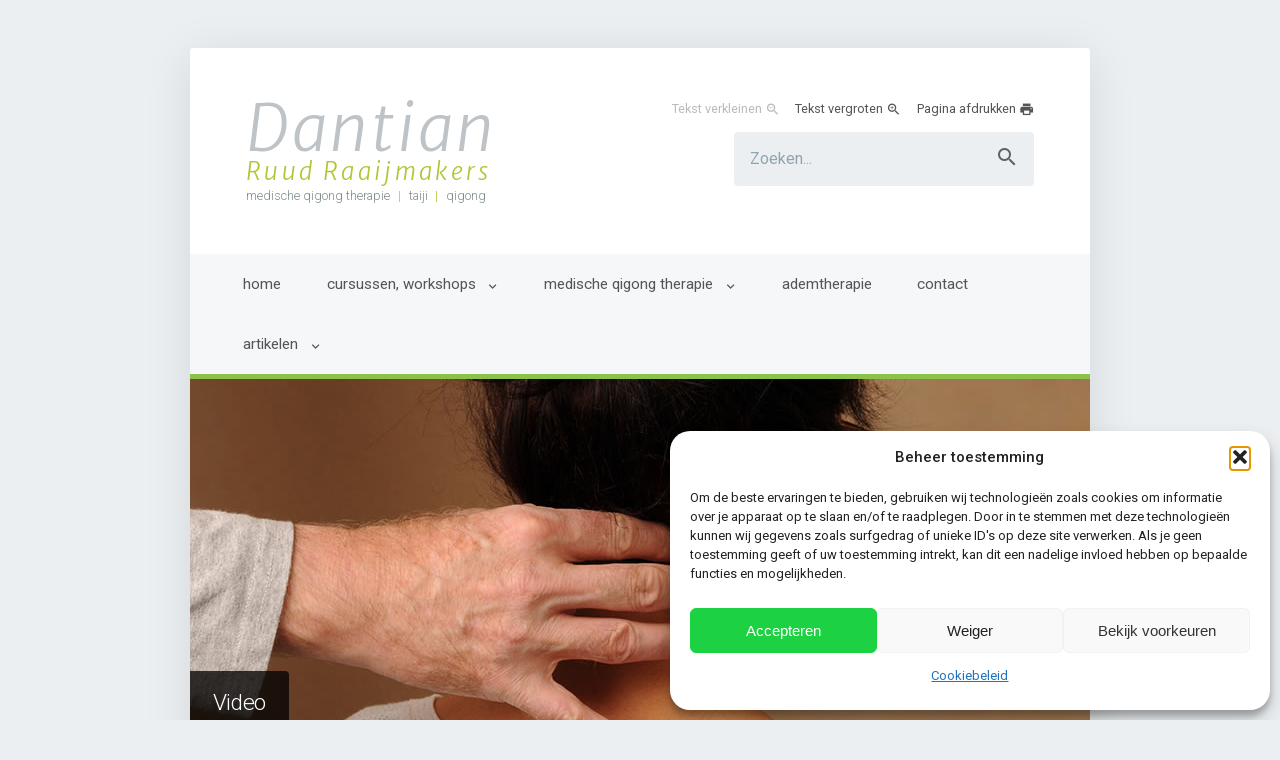

--- FILE ---
content_type: text/html; charset=UTF-8
request_url: https://www.dantian.eu/headerslider/video/
body_size: 11705
content:

<!doctype html>
<!--[if lt IE 7]> <html lang="nl-NL" class="no-js old-browser ie6"> <![endif]--> 
<!--[if IE 7]>    <html lang="nl-NL" class="no-js old-browser ie7"> <![endif]--> 
<!--[if IE 8]>    <html lang="nl-NL" class="no-js old-browser ie8"> <![endif]--> 
<!--[if IE 9]>    <html lang="nl-NL" class="no-js old-browser ie9"> <![endif]--> 
<!--[if gt IE 9]><!--> <html lang="nl-NL" class="no-js"> <!--<![endif]-->
	<head>
		<title>Video | Dantian | Ruud Raaijmakers</title>
		<base href="https://www.dantian.eu/">

		<meta charset="UTF-8">
		<meta name="description" content="medische qigong therapie  |  taiji  |  qigong">
		<meta name="viewport" content="width=device-width, initial-scale=1, minimum-scale=1, maximum-scale=1, user-scalable=no">

		<meta property="fb:page_id" content="598560033493099">
		<meta property="og:site_name" content="Dantian | Ruud Raaijmakers">
		<meta property="og:type" content="website">
		<meta property="og:image" content="">
		<meta property="og:title" content="Video | Dantian | Ruud Raaijmakers">
		<meta property="og:url" content="http://www.dantian.eu/">

		<link rel="shortcut icon" type="image/png" href="https://www.dantian.eu/wp-content/themes/dantian/img/favicon.png">

		<meta name='robots' content='max-image-preview:large' />
	<style>img:is([sizes="auto" i], [sizes^="auto," i]) { contain-intrinsic-size: 3000px 1500px }</style>
	<link rel='dns-prefetch' href='//fonts.googleapis.com' />
<link rel='stylesheet' id='wp-block-library-css' href='https://www.dantian.eu/wp-includes/css/dist/block-library/style.min.css?ver=37559ea7336f98da5ba5257c5aa3a9f7' type='text/css' media='all' />
<style id='classic-theme-styles-inline-css' type='text/css'>
/*! This file is auto-generated */
.wp-block-button__link{color:#fff;background-color:#32373c;border-radius:9999px;box-shadow:none;text-decoration:none;padding:calc(.667em + 2px) calc(1.333em + 2px);font-size:1.125em}.wp-block-file__button{background:#32373c;color:#fff;text-decoration:none}
</style>
<style id='global-styles-inline-css' type='text/css'>
:root{--wp--preset--aspect-ratio--square: 1;--wp--preset--aspect-ratio--4-3: 4/3;--wp--preset--aspect-ratio--3-4: 3/4;--wp--preset--aspect-ratio--3-2: 3/2;--wp--preset--aspect-ratio--2-3: 2/3;--wp--preset--aspect-ratio--16-9: 16/9;--wp--preset--aspect-ratio--9-16: 9/16;--wp--preset--color--black: #000000;--wp--preset--color--cyan-bluish-gray: #abb8c3;--wp--preset--color--white: #ffffff;--wp--preset--color--pale-pink: #f78da7;--wp--preset--color--vivid-red: #cf2e2e;--wp--preset--color--luminous-vivid-orange: #ff6900;--wp--preset--color--luminous-vivid-amber: #fcb900;--wp--preset--color--light-green-cyan: #7bdcb5;--wp--preset--color--vivid-green-cyan: #00d084;--wp--preset--color--pale-cyan-blue: #8ed1fc;--wp--preset--color--vivid-cyan-blue: #0693e3;--wp--preset--color--vivid-purple: #9b51e0;--wp--preset--gradient--vivid-cyan-blue-to-vivid-purple: linear-gradient(135deg,rgba(6,147,227,1) 0%,rgb(155,81,224) 100%);--wp--preset--gradient--light-green-cyan-to-vivid-green-cyan: linear-gradient(135deg,rgb(122,220,180) 0%,rgb(0,208,130) 100%);--wp--preset--gradient--luminous-vivid-amber-to-luminous-vivid-orange: linear-gradient(135deg,rgba(252,185,0,1) 0%,rgba(255,105,0,1) 100%);--wp--preset--gradient--luminous-vivid-orange-to-vivid-red: linear-gradient(135deg,rgba(255,105,0,1) 0%,rgb(207,46,46) 100%);--wp--preset--gradient--very-light-gray-to-cyan-bluish-gray: linear-gradient(135deg,rgb(238,238,238) 0%,rgb(169,184,195) 100%);--wp--preset--gradient--cool-to-warm-spectrum: linear-gradient(135deg,rgb(74,234,220) 0%,rgb(151,120,209) 20%,rgb(207,42,186) 40%,rgb(238,44,130) 60%,rgb(251,105,98) 80%,rgb(254,248,76) 100%);--wp--preset--gradient--blush-light-purple: linear-gradient(135deg,rgb(255,206,236) 0%,rgb(152,150,240) 100%);--wp--preset--gradient--blush-bordeaux: linear-gradient(135deg,rgb(254,205,165) 0%,rgb(254,45,45) 50%,rgb(107,0,62) 100%);--wp--preset--gradient--luminous-dusk: linear-gradient(135deg,rgb(255,203,112) 0%,rgb(199,81,192) 50%,rgb(65,88,208) 100%);--wp--preset--gradient--pale-ocean: linear-gradient(135deg,rgb(255,245,203) 0%,rgb(182,227,212) 50%,rgb(51,167,181) 100%);--wp--preset--gradient--electric-grass: linear-gradient(135deg,rgb(202,248,128) 0%,rgb(113,206,126) 100%);--wp--preset--gradient--midnight: linear-gradient(135deg,rgb(2,3,129) 0%,rgb(40,116,252) 100%);--wp--preset--font-size--small: 13px;--wp--preset--font-size--medium: 20px;--wp--preset--font-size--large: 36px;--wp--preset--font-size--x-large: 42px;--wp--preset--spacing--20: 0.44rem;--wp--preset--spacing--30: 0.67rem;--wp--preset--spacing--40: 1rem;--wp--preset--spacing--50: 1.5rem;--wp--preset--spacing--60: 2.25rem;--wp--preset--spacing--70: 3.38rem;--wp--preset--spacing--80: 5.06rem;--wp--preset--shadow--natural: 6px 6px 9px rgba(0, 0, 0, 0.2);--wp--preset--shadow--deep: 12px 12px 50px rgba(0, 0, 0, 0.4);--wp--preset--shadow--sharp: 6px 6px 0px rgba(0, 0, 0, 0.2);--wp--preset--shadow--outlined: 6px 6px 0px -3px rgba(255, 255, 255, 1), 6px 6px rgba(0, 0, 0, 1);--wp--preset--shadow--crisp: 6px 6px 0px rgba(0, 0, 0, 1);}:where(.is-layout-flex){gap: 0.5em;}:where(.is-layout-grid){gap: 0.5em;}body .is-layout-flex{display: flex;}.is-layout-flex{flex-wrap: wrap;align-items: center;}.is-layout-flex > :is(*, div){margin: 0;}body .is-layout-grid{display: grid;}.is-layout-grid > :is(*, div){margin: 0;}:where(.wp-block-columns.is-layout-flex){gap: 2em;}:where(.wp-block-columns.is-layout-grid){gap: 2em;}:where(.wp-block-post-template.is-layout-flex){gap: 1.25em;}:where(.wp-block-post-template.is-layout-grid){gap: 1.25em;}.has-black-color{color: var(--wp--preset--color--black) !important;}.has-cyan-bluish-gray-color{color: var(--wp--preset--color--cyan-bluish-gray) !important;}.has-white-color{color: var(--wp--preset--color--white) !important;}.has-pale-pink-color{color: var(--wp--preset--color--pale-pink) !important;}.has-vivid-red-color{color: var(--wp--preset--color--vivid-red) !important;}.has-luminous-vivid-orange-color{color: var(--wp--preset--color--luminous-vivid-orange) !important;}.has-luminous-vivid-amber-color{color: var(--wp--preset--color--luminous-vivid-amber) !important;}.has-light-green-cyan-color{color: var(--wp--preset--color--light-green-cyan) !important;}.has-vivid-green-cyan-color{color: var(--wp--preset--color--vivid-green-cyan) !important;}.has-pale-cyan-blue-color{color: var(--wp--preset--color--pale-cyan-blue) !important;}.has-vivid-cyan-blue-color{color: var(--wp--preset--color--vivid-cyan-blue) !important;}.has-vivid-purple-color{color: var(--wp--preset--color--vivid-purple) !important;}.has-black-background-color{background-color: var(--wp--preset--color--black) !important;}.has-cyan-bluish-gray-background-color{background-color: var(--wp--preset--color--cyan-bluish-gray) !important;}.has-white-background-color{background-color: var(--wp--preset--color--white) !important;}.has-pale-pink-background-color{background-color: var(--wp--preset--color--pale-pink) !important;}.has-vivid-red-background-color{background-color: var(--wp--preset--color--vivid-red) !important;}.has-luminous-vivid-orange-background-color{background-color: var(--wp--preset--color--luminous-vivid-orange) !important;}.has-luminous-vivid-amber-background-color{background-color: var(--wp--preset--color--luminous-vivid-amber) !important;}.has-light-green-cyan-background-color{background-color: var(--wp--preset--color--light-green-cyan) !important;}.has-vivid-green-cyan-background-color{background-color: var(--wp--preset--color--vivid-green-cyan) !important;}.has-pale-cyan-blue-background-color{background-color: var(--wp--preset--color--pale-cyan-blue) !important;}.has-vivid-cyan-blue-background-color{background-color: var(--wp--preset--color--vivid-cyan-blue) !important;}.has-vivid-purple-background-color{background-color: var(--wp--preset--color--vivid-purple) !important;}.has-black-border-color{border-color: var(--wp--preset--color--black) !important;}.has-cyan-bluish-gray-border-color{border-color: var(--wp--preset--color--cyan-bluish-gray) !important;}.has-white-border-color{border-color: var(--wp--preset--color--white) !important;}.has-pale-pink-border-color{border-color: var(--wp--preset--color--pale-pink) !important;}.has-vivid-red-border-color{border-color: var(--wp--preset--color--vivid-red) !important;}.has-luminous-vivid-orange-border-color{border-color: var(--wp--preset--color--luminous-vivid-orange) !important;}.has-luminous-vivid-amber-border-color{border-color: var(--wp--preset--color--luminous-vivid-amber) !important;}.has-light-green-cyan-border-color{border-color: var(--wp--preset--color--light-green-cyan) !important;}.has-vivid-green-cyan-border-color{border-color: var(--wp--preset--color--vivid-green-cyan) !important;}.has-pale-cyan-blue-border-color{border-color: var(--wp--preset--color--pale-cyan-blue) !important;}.has-vivid-cyan-blue-border-color{border-color: var(--wp--preset--color--vivid-cyan-blue) !important;}.has-vivid-purple-border-color{border-color: var(--wp--preset--color--vivid-purple) !important;}.has-vivid-cyan-blue-to-vivid-purple-gradient-background{background: var(--wp--preset--gradient--vivid-cyan-blue-to-vivid-purple) !important;}.has-light-green-cyan-to-vivid-green-cyan-gradient-background{background: var(--wp--preset--gradient--light-green-cyan-to-vivid-green-cyan) !important;}.has-luminous-vivid-amber-to-luminous-vivid-orange-gradient-background{background: var(--wp--preset--gradient--luminous-vivid-amber-to-luminous-vivid-orange) !important;}.has-luminous-vivid-orange-to-vivid-red-gradient-background{background: var(--wp--preset--gradient--luminous-vivid-orange-to-vivid-red) !important;}.has-very-light-gray-to-cyan-bluish-gray-gradient-background{background: var(--wp--preset--gradient--very-light-gray-to-cyan-bluish-gray) !important;}.has-cool-to-warm-spectrum-gradient-background{background: var(--wp--preset--gradient--cool-to-warm-spectrum) !important;}.has-blush-light-purple-gradient-background{background: var(--wp--preset--gradient--blush-light-purple) !important;}.has-blush-bordeaux-gradient-background{background: var(--wp--preset--gradient--blush-bordeaux) !important;}.has-luminous-dusk-gradient-background{background: var(--wp--preset--gradient--luminous-dusk) !important;}.has-pale-ocean-gradient-background{background: var(--wp--preset--gradient--pale-ocean) !important;}.has-electric-grass-gradient-background{background: var(--wp--preset--gradient--electric-grass) !important;}.has-midnight-gradient-background{background: var(--wp--preset--gradient--midnight) !important;}.has-small-font-size{font-size: var(--wp--preset--font-size--small) !important;}.has-medium-font-size{font-size: var(--wp--preset--font-size--medium) !important;}.has-large-font-size{font-size: var(--wp--preset--font-size--large) !important;}.has-x-large-font-size{font-size: var(--wp--preset--font-size--x-large) !important;}
:where(.wp-block-post-template.is-layout-flex){gap: 1.25em;}:where(.wp-block-post-template.is-layout-grid){gap: 1.25em;}
:where(.wp-block-columns.is-layout-flex){gap: 2em;}:where(.wp-block-columns.is-layout-grid){gap: 2em;}
:root :where(.wp-block-pullquote){font-size: 1.5em;line-height: 1.6;}
</style>
<link rel='stylesheet' id='contact-form-7-css' href='https://www.dantian.eu/wp-content/plugins/contact-form-7/includes/css/styles.css?ver=6.1.4' type='text/css' media='all' />
<link rel='stylesheet' id='searchandfilter-css' href='https://www.dantian.eu/wp-content/plugins/search-filter/style.css?ver=1' type='text/css' media='all' />
<link rel='stylesheet' id='cff-css' href='https://www.dantian.eu/wp-content/plugins/custom-facebook-feed/assets/css/cff-style.min.css?ver=4.3.4' type='text/css' media='all' />
<link rel='stylesheet' id='sb-font-awesome-css' href='https://www.dantian.eu/wp-content/plugins/custom-facebook-feed/assets/css/font-awesome.min.css?ver=4.7.0' type='text/css' media='all' />
<link rel='stylesheet' id='cmplz-general-css' href='https://www.dantian.eu/wp-content/plugins/complianz-gdpr-premium/assets/css/cookieblocker.min.css?ver=1762147843' type='text/css' media='all' />
<link rel='stylesheet' id='monversa-ui-css' href='https://www.dantian.eu/wp-content/themes/dantian/css/monversa-ui.css?ver=37559ea7336f98da5ba5257c5aa3a9f7' type='text/css' media='all' />
<link rel='stylesheet' id='chld_thm_cfg_parent-css' href='https://www.dantian.eu/wp-content/themes/dantian/style.css?ver=37559ea7336f98da5ba5257c5aa3a9f7' type='text/css' media='all' />
<link rel='stylesheet' id='material-icons-css' href='https://fonts.googleapis.com/icon?family=Material+Icons&#038;ver=37559ea7336f98da5ba5257c5aa3a9f7' type='text/css' media='all' />
<link rel='stylesheet' id='style-css' href='https://www.dantian.eu/wp-content/themes/dantian-child/style.css?ver=37559ea7336f98da5ba5257c5aa3a9f7' type='text/css' media='all' />
<script type="text/javascript" src="https://www.dantian.eu/wp-includes/js/jquery/jquery.min.js?ver=3.7.1" id="jquery-core-js"></script>
<script type="text/javascript" src="https://www.dantian.eu/wp-includes/js/jquery/jquery-migrate.min.js?ver=3.4.1" id="jquery-migrate-js"></script>
<script type="text/javascript" src="https://www.dantian.eu/wp-content/themes/dantian/js/monversa-ui.js?ver=37559ea7336f98da5ba5257c5aa3a9f7" id="monversa-ui-js"></script>
<script type="text/javascript" src="https://www.dantian.eu/wp-content/themes/dantian/js/main.js?ver=37559ea7336f98da5ba5257c5aa3a9f7" id="main-js"></script>
<link rel="https://api.w.org/" href="https://www.dantian.eu/wp-json/" /><link rel="canonical" href="https://www.dantian.eu/headerslider/video/" />
<link rel='shortlink' href='https://www.dantian.eu/?p=5295' />
<link rel="alternate" title="oEmbed (JSON)" type="application/json+oembed" href="https://www.dantian.eu/wp-json/oembed/1.0/embed?url=https%3A%2F%2Fwww.dantian.eu%2Fheaderslider%2Fvideo%2F" />
<link rel="alternate" title="oEmbed (XML)" type="text/xml+oembed" href="https://www.dantian.eu/wp-json/oembed/1.0/embed?url=https%3A%2F%2Fwww.dantian.eu%2Fheaderslider%2Fvideo%2F&#038;format=xml" />
<meta name="tec-api-version" content="v1"><meta name="tec-api-origin" content="https://www.dantian.eu"><link rel="alternate" href="https://www.dantian.eu/wp-json/tribe/events/v1/" />			<style>.cmplz-hidden {
					display: none !important;
				}</style>	</head>

	<body data-cmplz=1 class="wp-singular headerslider-template-default single single-headerslider postid-5295 wp-theme-dantian wp-child-theme-dantian-child tribe-no-js" style="font-size: 100%;">
		<section class="mui-section">
			<div class="mui-row">
				<div class="mui-spacer">

		<section id="main-header" class="mui-section">
			<div class="mui-row">
				<div class="mui-spacer">
					<div class="mui-cell mui-cell-12">
						<div class="mui-content">
							<div id="mobile-menu-open" data-mui-sidemenu="mobile-menu"><i class="material-icons">&#xE5D2;</i></div>

							<div id="logo">
								<a class="logo-text" href="https://www.dantian.eu/">
									<h2>Dantian</h2>
									<h3>Ruud Raaijmakers</h3>
									<ol>
										<li>medische qigong therapie</li>
										<li><span class="spacer">|</span></li>
										<li>taiji</li>
										<li><span class="spacer">|</span></li>
										<li>qigong</li>
									</ol>
								</a>

								<div class="clear"></div>
							</div>

							<div class="header-right">
								<div id="options">
									<ul>
										<li id="text-resize-min" class="inactive">
											<a href="#">Tekst verkleinen <i class="material-icons">&#xE900;</i></a>
										</li>

										<li id="text-resize-plus">
											<a href="#">Tekst vergroten <i class="material-icons">&#xE8FF;</i></a>
										</li>

										<li id="print-page">
											<a href="#">Pagina afdrukken <i class="material-icons">&#xE8AD;</i></a>
										</li>
									</ul>
								</div>

								<div id="search">
									<div class="search-field">
										<form methode="get" action="https://www.dantian.eu/">
											<div class="mui-input mui-input-text">
												<div class="mui-input-container">
													<input type="text" name="s" placeholder="Zoeken..." value="">
													<div class="mui-input-text-button">
														<i class="material-icons">&#xE8B6;</i>
													</div>
												</div>
											</div>
										</form>
									</div>

									<div class="clear"></div>
								</div>
							</div>

							<div class="clear"></div>

						</div>
					</div>
					<div class="clear"></div>
				</div>
			</div>
		</section>
		
	<section id="main-menu">
		<div class="mui-row">
			<div class="mui-spacer">
				<div class="mui-cell mui-cell-12">
					<div class="mui-content">
						<div class="menu">
							<ol class="menu-level-1">
		<li class="menu-item">
			<a href="https://www.dantian.eu/">
				home			</a>
		</li>
		<li class="menu-item menu-item-has-children">
			<a href="">
				cursussen, workshops			<i class="menu-item-arrow material-icons">&#xE313;</i>
			</a>
			<ol class="menu-level-2">
		<li class="menu-item">
			<a href="https://www.dantian.eu/qigong/">
				qigong			</a>
		</li>
		<li class="menu-item">
			<a href="https://www.dantian.eu/taiji/">
				Taiji			</a>
		</li>
		<li class="menu-item">
			<a href="https://www.dantian.eu/yijin-jing/">
				Yijin Jing qigong and meditation			</a>
		</li>
		<li class="menu-item">
			<a href="https://www.dantian.eu/medische-qigong-oefeningen-met-klank/">
				qigong; oefeningen met klank			</a>
		</li>
			</ol>
		</li>
		<li class="menu-item menu-item-has-children">
			<a href="https://www.dantian.eu/medische-qigong-therapie/">
				medische qigong therapie			<i class="menu-item-arrow material-icons">&#xE313;</i>
			</a>
			<ol class="menu-level-2">
		<li class="menu-item">
			<a href="https://www.dantian.eu/medische-qigong-therapie/te-behandelen-klachten/">
				te behandelen klachten			</a>
		</li>
			</ol>
		</li>
		<li class="menu-item">
			<a href="https://www.dantian.eu/ademtherapie/">
				ademtherapie			</a>
		</li>
		<li class="menu-item">
			<a href="https://www.dantian.eu/contact/">
				contact			</a>
		</li>
		<li class="menu-item menu-item-has-children">
			<a href="">
				artikelen			<i class="menu-item-arrow material-icons">&#xE313;</i>
			</a>
			<ol class="menu-level-2">
		<li class="menu-item">
			<a href="https://www.dantian.eu/hoe-de-ontwikkeling-van-embryo-tot-foetus-en-de-ontwikkeling-van-de-vijf-energievaten-van-het-taijiwuxigong-systeem-mogelijk-met-elkaar-samenhangen/">
				Embryonale ontwikkeling en de ontwikkeling van  vijf energievaten			</a>
		</li>
		<li class="menu-item">
			<a href="https://www.dantian.eu/qi-een-stem/">
				Qi; een stem			</a>
		</li>
		<li class="menu-item">
			<a href="https://www.dantian.eu/de-oorsprong-van-qigong-en-de-rol-die-qigong-kan-vervullen-in-de-huidige-tijd/">
				De oorsprong van qigong en de rol die qigong kan vervullen in de huidige tijd			</a>
		</li>
		<li class="menu-item">
			<a href="https://www.dantian.eu/ontwikkelingsfasen-in-de-beoefening-van-taiji-qigong/">
				Ontwikkelingsfasen in de beoefening van taiji/qigong			</a>
		</li>
		<li class="menu-item">
			<a href="https://www.dantian.eu/qi-en-het-hart/">
				Qi en het hart			</a>
		</li>
		<li class="menu-item">
			<a href="https://www.dantian.eu/hoe-in-qigong-en-taiji-in-houding-en-beweging-spierspanning-beperkt-wordt-tot-een-minimum/">
				Hoe in qigong en taiji spierspanning tot een minimum beperkt wordt			</a>
		</li>
		<li class="menu-item">
			<a href="https://www.dantian.eu/bewustzijn-gewaarzijn-en-qi/">
				Bewustzijn, gewaarzijn en qi			</a>
		</li>
		<li class="menu-item">
			<a href="https://www.dantian.eu/koning-en-gouverneur/">
				Koning en Gouverneur			</a>
		</li>
		<li class="menu-item">
			<a href="https://www.dantian.eu/qigong-medische-qigong/">
				Qigong en medische qigong			</a>
		</li>
		<li class="menu-item">
			<a href="https://www.dantian.eu/de-mens-aarde-hemel-en-dao/">
				De mens, de aarde, de hemel en de Dao			</a>
		</li>
		<li class="menu-item">
			<a href="https://www.dantian.eu/opname-en-overdracht-van-pathogene-factoren/">
				Opname en overdracht van pathogene factoren			</a>
		</li>
		<li class="menu-item">
			<a href="https://www.dantian.eu/excerpt-chapter-shen-and-its-role-in-the-practice-of-taijiwuxigong/">
				Shen and its role in the practice of Taijiwuxigong (excerpt)			</a>
		</li>
		<li class="menu-item">
			<a href="https://www.dantian.eu/dao-qi-en-het-menselijk-lichaam/">
				Dao, qi en het menselijk lichaam			</a>
		</li>
		<li class="menu-item">
			<a href="https://www.dantian.eu/draken-daoyin-en-oefeningen-met-klank/">
				Draken Daoyin en Oefeningen met Klank			</a>
		</li>
		<li class="menu-item">
			<a href="https://www.dantian.eu/coherent/">
				Bewegen naar een zuivere coherente staat			</a>
		</li>
		<li class="menu-item">
			<a href="https://www.dantian.eu/wat-is-qi-en-hoe-wordt-die-ontwikkeld-in-de-qigongbeoefening/">
				Qi en qi-ontwikkeling			</a>
		</li>
		<li class="menu-item">
			<a href="https://www.dantian.eu/taiji-en-qigong-een-tegennatuurlijke-ontwikkelingsweg/">
				Taiji en qigong: (tegen)natuurlijke ontwikkelingswegen			</a>
		</li>
		<li class="menu-item">
			<a href="https://www.dantian.eu/de-rol-van-afstemming-bij-het-leren-van-taiji-en-qigong/">
				De rol van afstemming bij het leren van taiji en qigong			</a>
		</li>
		<li class="menu-item">
			<a href="https://www.dantian.eu/ontwikkeling-en-gebruik-van-het-bovenste-dantian-voor-diagnose-en-behandeling/">
				Ontwikkeling en gebruik van het bovenste dantian voor diagnose en behandeling			</a>
		</li>
		<li class="menu-item">
			<a href="https://www.dantian.eu/taoistische-sekstechnieken-voor-de-man/">
				Taoïstische sekstechnieken voor de man			</a>
		</li>
			</ol>
		</li>
							</ol>
						</div>
					</div>
				</div>
			</div>
		</div>
	</section>

	<div id="mobile-menu-cover"></div>

	<div id="mobile-menu" class="mui-sidemenu mui-sidemenu-left" data-mui-sidemenu="mobile-menu">
		<div class="mui-sidemenu-handle"></div>
		<div class="mui-sidemenu-container mui-scrollbar">
			<div class="mui-sidemenu-header">
				<div class="mui-sidemenu-close">
					<i class="material-icons">&#xE14C;</i>
				</div>
			</div>

			<div class="mui-sidemenu-content">
				<ol class="mui-sidemenu-content-list">
	
		<li class="mui-sidemenu-item-active">
			<a href="https://www.dantian.eu/">
				<div class="mui-sidemenu-item-text">home</div>
				<div class="mui-sidemenu-item-toggle">
					<i class="material-icons">&#xE313;</i>
				</div>
			</a>
		</li>

		<li class="mui-sidemenu-has-children">
			<a href="">
				<div class="mui-sidemenu-item-text">cursussen, workshops</div>
				<div class="mui-sidemenu-item-toggle">
					<i class="material-icons">&#xE313;</i>
				</div>
			</a>
			<ol>

		<li class="">
			<a href="https://www.dantian.eu/qigong/">
				<div class="mui-sidemenu-item-text">qigong</div>
				<div class="mui-sidemenu-item-toggle">
					<i class="material-icons">&#xE313;</i>
				</div>
			</a>
		</li>

		<li class="">
			<a href="https://www.dantian.eu/taiji/">
				<div class="mui-sidemenu-item-text">Taiji</div>
				<div class="mui-sidemenu-item-toggle">
					<i class="material-icons">&#xE313;</i>
				</div>
			</a>
		</li>

		<li class="">
			<a href="https://www.dantian.eu/yijin-jing/">
				<div class="mui-sidemenu-item-text">Yijin Jing qigong and meditation</div>
				<div class="mui-sidemenu-item-toggle">
					<i class="material-icons">&#xE313;</i>
				</div>
			</a>
		</li>

		<li class="">
			<a href="https://www.dantian.eu/medische-qigong-oefeningen-met-klank/">
				<div class="mui-sidemenu-item-text">qigong; oefeningen met klank</div>
				<div class="mui-sidemenu-item-toggle">
					<i class="material-icons">&#xE313;</i>
				</div>
			</a>
		</li>
			</ol>
		</li>

		<li class="mui-sidemenu-has-children">
			<a href="https://www.dantian.eu/medische-qigong-therapie/">
				<div class="mui-sidemenu-item-text">medische qigong therapie</div>
				<div class="mui-sidemenu-item-toggle">
					<i class="material-icons">&#xE313;</i>
				</div>
			</a>
			<ol>

		<li class="">
			<a href="https://www.dantian.eu/medische-qigong-therapie/te-behandelen-klachten/">
				<div class="mui-sidemenu-item-text">te behandelen klachten</div>
				<div class="mui-sidemenu-item-toggle">
					<i class="material-icons">&#xE313;</i>
				</div>
			</a>
		</li>
			</ol>
		</li>

		<li class="">
			<a href="https://www.dantian.eu/ademtherapie/">
				<div class="mui-sidemenu-item-text">ademtherapie</div>
				<div class="mui-sidemenu-item-toggle">
					<i class="material-icons">&#xE313;</i>
				</div>
			</a>
		</li>

		<li class="">
			<a href="https://www.dantian.eu/contact/">
				<div class="mui-sidemenu-item-text">contact</div>
				<div class="mui-sidemenu-item-toggle">
					<i class="material-icons">&#xE313;</i>
				</div>
			</a>
		</li>

		<li class="mui-sidemenu-has-children">
			<a href="">
				<div class="mui-sidemenu-item-text">artikelen</div>
				<div class="mui-sidemenu-item-toggle">
					<i class="material-icons">&#xE313;</i>
				</div>
			</a>
			<ol>

		<li class="">
			<a href="https://www.dantian.eu/hoe-de-ontwikkeling-van-embryo-tot-foetus-en-de-ontwikkeling-van-de-vijf-energievaten-van-het-taijiwuxigong-systeem-mogelijk-met-elkaar-samenhangen/">
				<div class="mui-sidemenu-item-text">Embryonale ontwikkeling en de ontwikkeling van  vijf energievaten</div>
				<div class="mui-sidemenu-item-toggle">
					<i class="material-icons">&#xE313;</i>
				</div>
			</a>
		</li>

		<li class="">
			<a href="https://www.dantian.eu/qi-een-stem/">
				<div class="mui-sidemenu-item-text">Qi; een stem</div>
				<div class="mui-sidemenu-item-toggle">
					<i class="material-icons">&#xE313;</i>
				</div>
			</a>
		</li>

		<li class="">
			<a href="https://www.dantian.eu/de-oorsprong-van-qigong-en-de-rol-die-qigong-kan-vervullen-in-de-huidige-tijd/">
				<div class="mui-sidemenu-item-text">De oorsprong van qigong en de rol die qigong kan vervullen in de huidige tijd</div>
				<div class="mui-sidemenu-item-toggle">
					<i class="material-icons">&#xE313;</i>
				</div>
			</a>
		</li>

		<li class="">
			<a href="https://www.dantian.eu/ontwikkelingsfasen-in-de-beoefening-van-taiji-qigong/">
				<div class="mui-sidemenu-item-text">Ontwikkelingsfasen in de beoefening van taiji/qigong</div>
				<div class="mui-sidemenu-item-toggle">
					<i class="material-icons">&#xE313;</i>
				</div>
			</a>
		</li>

		<li class="">
			<a href="https://www.dantian.eu/qi-en-het-hart/">
				<div class="mui-sidemenu-item-text">Qi en het hart</div>
				<div class="mui-sidemenu-item-toggle">
					<i class="material-icons">&#xE313;</i>
				</div>
			</a>
		</li>

		<li class="">
			<a href="https://www.dantian.eu/hoe-in-qigong-en-taiji-in-houding-en-beweging-spierspanning-beperkt-wordt-tot-een-minimum/">
				<div class="mui-sidemenu-item-text">Hoe in qigong en taiji spierspanning tot een minimum beperkt wordt</div>
				<div class="mui-sidemenu-item-toggle">
					<i class="material-icons">&#xE313;</i>
				</div>
			</a>
		</li>

		<li class="">
			<a href="https://www.dantian.eu/bewustzijn-gewaarzijn-en-qi/">
				<div class="mui-sidemenu-item-text">Bewustzijn, gewaarzijn en qi</div>
				<div class="mui-sidemenu-item-toggle">
					<i class="material-icons">&#xE313;</i>
				</div>
			</a>
		</li>

		<li class="">
			<a href="https://www.dantian.eu/koning-en-gouverneur/">
				<div class="mui-sidemenu-item-text">Koning en Gouverneur</div>
				<div class="mui-sidemenu-item-toggle">
					<i class="material-icons">&#xE313;</i>
				</div>
			</a>
		</li>

		<li class="">
			<a href="https://www.dantian.eu/qigong-medische-qigong/">
				<div class="mui-sidemenu-item-text">Qigong en medische qigong</div>
				<div class="mui-sidemenu-item-toggle">
					<i class="material-icons">&#xE313;</i>
				</div>
			</a>
		</li>

		<li class="">
			<a href="https://www.dantian.eu/de-mens-aarde-hemel-en-dao/">
				<div class="mui-sidemenu-item-text">De mens, de aarde, de hemel en de Dao</div>
				<div class="mui-sidemenu-item-toggle">
					<i class="material-icons">&#xE313;</i>
				</div>
			</a>
		</li>

		<li class="">
			<a href="https://www.dantian.eu/opname-en-overdracht-van-pathogene-factoren/">
				<div class="mui-sidemenu-item-text">Opname en overdracht van pathogene factoren</div>
				<div class="mui-sidemenu-item-toggle">
					<i class="material-icons">&#xE313;</i>
				</div>
			</a>
		</li>

		<li class="">
			<a href="https://www.dantian.eu/excerpt-chapter-shen-and-its-role-in-the-practice-of-taijiwuxigong/">
				<div class="mui-sidemenu-item-text">Shen and its role in the practice of Taijiwuxigong (excerpt)</div>
				<div class="mui-sidemenu-item-toggle">
					<i class="material-icons">&#xE313;</i>
				</div>
			</a>
		</li>

		<li class="">
			<a href="https://www.dantian.eu/dao-qi-en-het-menselijk-lichaam/">
				<div class="mui-sidemenu-item-text">Dao, qi en het menselijk lichaam</div>
				<div class="mui-sidemenu-item-toggle">
					<i class="material-icons">&#xE313;</i>
				</div>
			</a>
		</li>

		<li class="">
			<a href="https://www.dantian.eu/draken-daoyin-en-oefeningen-met-klank/">
				<div class="mui-sidemenu-item-text">Draken Daoyin en Oefeningen met Klank</div>
				<div class="mui-sidemenu-item-toggle">
					<i class="material-icons">&#xE313;</i>
				</div>
			</a>
		</li>

		<li class="">
			<a href="https://www.dantian.eu/coherent/">
				<div class="mui-sidemenu-item-text">Bewegen naar een zuivere coherente staat</div>
				<div class="mui-sidemenu-item-toggle">
					<i class="material-icons">&#xE313;</i>
				</div>
			</a>
		</li>

		<li class="">
			<a href="https://www.dantian.eu/wat-is-qi-en-hoe-wordt-die-ontwikkeld-in-de-qigongbeoefening/">
				<div class="mui-sidemenu-item-text">Qi en qi-ontwikkeling</div>
				<div class="mui-sidemenu-item-toggle">
					<i class="material-icons">&#xE313;</i>
				</div>
			</a>
		</li>

		<li class="">
			<a href="https://www.dantian.eu/taiji-en-qigong-een-tegennatuurlijke-ontwikkelingsweg/">
				<div class="mui-sidemenu-item-text">Taiji en qigong: (tegen)natuurlijke ontwikkelingswegen</div>
				<div class="mui-sidemenu-item-toggle">
					<i class="material-icons">&#xE313;</i>
				</div>
			</a>
		</li>

		<li class="">
			<a href="https://www.dantian.eu/de-rol-van-afstemming-bij-het-leren-van-taiji-en-qigong/">
				<div class="mui-sidemenu-item-text">De rol van afstemming bij het leren van taiji en qigong</div>
				<div class="mui-sidemenu-item-toggle">
					<i class="material-icons">&#xE313;</i>
				</div>
			</a>
		</li>

		<li class="">
			<a href="https://www.dantian.eu/ontwikkeling-en-gebruik-van-het-bovenste-dantian-voor-diagnose-en-behandeling/">
				<div class="mui-sidemenu-item-text">Ontwikkeling en gebruik van het bovenste dantian voor diagnose en behandeling</div>
				<div class="mui-sidemenu-item-toggle">
					<i class="material-icons">&#xE313;</i>
				</div>
			</a>
		</li>

		<li class="">
			<a href="https://www.dantian.eu/taoistische-sekstechnieken-voor-de-man/">
				<div class="mui-sidemenu-item-text">Taoïstische sekstechnieken voor de man</div>
				<div class="mui-sidemenu-item-toggle">
					<i class="material-icons">&#xE313;</i>
				</div>
			</a>
		</li>
			</ol>
		</li>
				</ol>
			</div>
		</div>
	</div><script>
console.log('pageheader-2.jpg');
</script>
		<section id="main-page-header" class="mui-section">
			<div class="mui-row">
				<div class="mui-spacer">
				<div class="mui-cell mui-cell-12" style="height: 400px; background-image: url( 'https://www.dantian.eu/wp-content/themes/dantian/img/pageheader-2.jpg' );">


						<div class="mui-content">

							<div class="header-text-box">
								<div class="header-text-box-container">
									<h2>Video</h2>
																	</div>
							</div>
						</div>
					</div>
				</div>
			</div>
		</section>
		<section id="main-breadcrumbs" class="mui-section">
			<div class="mui-row">
				<div class="mui-spacer">
					<div class="mui-cell mui-cell-12">
						<div class="mui-content">
							<ol>
								<li>
									<a href="https://www.dantian.eu/" data-mui-effects="ripple">Dantian | Ruud Raaijmakers</a>
								</li>
								
																<li>
									<span>
										<i class="material-icons">&#xE5C8;</i>
									</span>
								</li>

								<li>
									<a href="https://www.dantian.eu/headerslider/video/" data-mui-effects="ripple">Video</a>
								</li>
								
															</ol>
						</div>
					</div>
				</div>
			</div>
		</section>
		<section id="page-content" class="mui-section">
			<div class="mui-row">
				<div class="mui-spacer">
					<div class="mui-main">
						<div class="mui-cell mui-cell-12">
							<div class="mui-content">
																									<p>Bekijk de video op onze website. Klik hier.</p>
															</div>
						</div>
					</div>
					<div class="mui-sidebar">
						<div class="mui-cell mui-cell-12">
							<div class="mui-content">
															<hr id="sidebar-top-hr">
							
							<section>
								<h4>Blog</h4>


	<ul id="sidebar-latest-posts">
					<li>
			<h5>
				<a href="https://www.dantian.eu/van-student-naar-therapeut-en-leraar-medische-qigong/">Van student naar therapeut en leraar medische qigong</a>
			</h5>
			<div>
				Bij mijn vroegere leraar Dr. Shen Hongxun volgde ik een aantal buqi opleidingen (volledig buqi... <a class="read-more" href="https://www.dantian.eu/van-student-naar-therapeut-en-leraar-medische-qigong/">Lees verder</a>
			</div>
		</li>
		</ul>


							</section>

							<hr>

							<section>
								<div class="mui-button">
									<div class="mui-button-container">
										<a href="https://www.dantian.eu/opgave-en-informatie-lessen/" data-mui-effects="ripple">
											<img class="icon" src="https://www.dantian.eu/wp-content/themes/dantian/img/yinyang.png">
											Info over aanmelding
										</a>
									</div>
								</div>
							</section>

							<hr>

							<section>
								<h4>Volg ons</h4>
								<div class="mui-button button-facebook">
									<div class="mui-button-container">
										<a href="http://www.facebook.com/ruuddantian" target="_blank" data-mui-effects="ripple">
											<img class="icon" src="https://www.dantian.eu/wp-content/themes/dantian/img/facebook.png">
											Facebook
										</a>
									</div>
								</div>

								<div style="height: 36px;">
									<div class="fb-like" data-href="http://www.dantian.eu/" data-layout="button_count" data-action="like" data-show-faces="false" data-share="true"></div>
								</div>
							</section>

							<hr>


							</div>
						</div>
					</div>
					<div class="clear"></div>
				</div>
			</div>
		</section>

				</div>
			</div>
		<section id="main-footer-credits" class="mui-section">
			<div class="mui-row">
				<div class="mui-spacer">

					<div class="mui-cell mui-cell-12">
						<div class="mui-content">
							<div class="row row-1">
								<a href="https://www.dantian.eu">Dantian | Ruud Raaijmakers</a>
								&copy; 2025							</div>
							<div class="row row-2">
								Website ontworpen en ontwikkeld door
								<a href="http://www.monversa.nl" target="_blank">Monversa Web Development</a>
							</div>
						</div>
					</div>

					<div class="clear"></div>

				</div>
			</div>
		</section>

		
		<script type="speculationrules">
{"prefetch":[{"source":"document","where":{"and":[{"href_matches":"\/*"},{"not":{"href_matches":["\/wp-*.php","\/wp-admin\/*","\/wp-content\/uploads\/*","\/wp-content\/*","\/wp-content\/plugins\/*","\/wp-content\/themes\/dantian-child\/*","\/wp-content\/themes\/dantian\/*","\/*\\?(.+)"]}},{"not":{"selector_matches":"a[rel~=\"nofollow\"]"}},{"not":{"selector_matches":".no-prefetch, .no-prefetch a"}}]},"eagerness":"conservative"}]}
</script>
<!-- Custom Facebook Feed JS -->
<script type="text/javascript">var cffajaxurl = "https://www.dantian.eu/wp-admin/admin-ajax.php";
var cfflinkhashtags = "true";
</script>
		<script>
		( function ( body ) {
			'use strict';
			body.className = body.className.replace( /\btribe-no-js\b/, 'tribe-js' );
		} )( document.body );
		</script>
		
<!-- Consent Management powered by Complianz | GDPR/CCPA Cookie Consent https://wordpress.org/plugins/complianz-gdpr -->
<div id="cmplz-cookiebanner-container"><div class="cmplz-cookiebanner cmplz-hidden banner-1 banner-a optin cmplz-bottom-right cmplz-categories-type-view-preferences" aria-modal="true" data-nosnippet="true" role="dialog" aria-live="polite" aria-labelledby="cmplz-header-1-optin" aria-describedby="cmplz-message-1-optin">
	<div class="cmplz-header">
		<div class="cmplz-logo"></div>
		<div class="cmplz-title" id="cmplz-header-1-optin">Beheer toestemming</div>
		<div class="cmplz-close" tabindex="0" role="button" aria-label="Dialog sluiten">
			<svg aria-hidden="true" focusable="false" data-prefix="fas" data-icon="times" class="svg-inline--fa fa-times fa-w-11" role="img" xmlns="http://www.w3.org/2000/svg" viewBox="0 0 352 512"><path fill="currentColor" d="M242.72 256l100.07-100.07c12.28-12.28 12.28-32.19 0-44.48l-22.24-22.24c-12.28-12.28-32.19-12.28-44.48 0L176 189.28 75.93 89.21c-12.28-12.28-32.19-12.28-44.48 0L9.21 111.45c-12.28 12.28-12.28 32.19 0 44.48L109.28 256 9.21 356.07c-12.28 12.28-12.28 32.19 0 44.48l22.24 22.24c12.28 12.28 32.2 12.28 44.48 0L176 322.72l100.07 100.07c12.28 12.28 32.2 12.28 44.48 0l22.24-22.24c12.28-12.28 12.28-32.19 0-44.48L242.72 256z"></path></svg>
		</div>
	</div>

	<div class="cmplz-divider cmplz-divider-header"></div>
	<div class="cmplz-body">
		<div class="cmplz-message" id="cmplz-message-1-optin">Om de beste ervaringen te bieden, gebruiken wij technologieën zoals cookies om informatie over je apparaat op te slaan en/of te raadplegen. Door in te stemmen met deze technologieën kunnen wij gegevens zoals surfgedrag of unieke ID's op deze site verwerken. Als je geen toestemming geeft of uw toestemming intrekt, kan dit een nadelige invloed hebben op bepaalde functies en mogelijkheden.</div>
		<!-- categories start -->
		<div class="cmplz-categories">
			<details class="cmplz-category cmplz-functional" >
				<summary>
						<span class="cmplz-category-header">
							<span class="cmplz-category-title">Functioneel</span>
							<span class='cmplz-always-active'>
								<span class="cmplz-banner-checkbox">
									<input type="checkbox"
										   id="cmplz-functional-optin"
										   data-category="cmplz_functional"
										   class="cmplz-consent-checkbox cmplz-functional"
										   size="40"
										   value="1"/>
									<label class="cmplz-label" for="cmplz-functional-optin"><span class="screen-reader-text">Functioneel</span></label>
								</span>
								Altijd actief							</span>
							<span class="cmplz-icon cmplz-open">
								<svg xmlns="http://www.w3.org/2000/svg" viewBox="0 0 448 512"  height="18" ><path d="M224 416c-8.188 0-16.38-3.125-22.62-9.375l-192-192c-12.5-12.5-12.5-32.75 0-45.25s32.75-12.5 45.25 0L224 338.8l169.4-169.4c12.5-12.5 32.75-12.5 45.25 0s12.5 32.75 0 45.25l-192 192C240.4 412.9 232.2 416 224 416z"/></svg>
							</span>
						</span>
				</summary>
				<div class="cmplz-description">
					<span class="cmplz-description-functional">De technische opslag of toegang is strikt noodzakelijk voor het legitieme doel het gebruik mogelijk te maken van een specifieke dienst waarom de abonnee of gebruiker uitdrukkelijk heeft gevraagd, of met als enig doel de uitvoering van de transmissie van een communicatie over een elektronisch communicatienetwerk.</span>
				</div>
			</details>

			<details class="cmplz-category cmplz-preferences" >
				<summary>
						<span class="cmplz-category-header">
							<span class="cmplz-category-title">Voorkeuren</span>
							<span class="cmplz-banner-checkbox">
								<input type="checkbox"
									   id="cmplz-preferences-optin"
									   data-category="cmplz_preferences"
									   class="cmplz-consent-checkbox cmplz-preferences"
									   size="40"
									   value="1"/>
								<label class="cmplz-label" for="cmplz-preferences-optin"><span class="screen-reader-text">Voorkeuren</span></label>
							</span>
							<span class="cmplz-icon cmplz-open">
								<svg xmlns="http://www.w3.org/2000/svg" viewBox="0 0 448 512"  height="18" ><path d="M224 416c-8.188 0-16.38-3.125-22.62-9.375l-192-192c-12.5-12.5-12.5-32.75 0-45.25s32.75-12.5 45.25 0L224 338.8l169.4-169.4c12.5-12.5 32.75-12.5 45.25 0s12.5 32.75 0 45.25l-192 192C240.4 412.9 232.2 416 224 416z"/></svg>
							</span>
						</span>
				</summary>
				<div class="cmplz-description">
					<span class="cmplz-description-preferences">De technische opslag of toegang is noodzakelijk voor het legitieme doel voorkeuren op te slaan die niet door de abonnee of gebruiker zijn aangevraagd.</span>
				</div>
			</details>

			<details class="cmplz-category cmplz-statistics" >
				<summary>
						<span class="cmplz-category-header">
							<span class="cmplz-category-title">Statistieken</span>
							<span class="cmplz-banner-checkbox">
								<input type="checkbox"
									   id="cmplz-statistics-optin"
									   data-category="cmplz_statistics"
									   class="cmplz-consent-checkbox cmplz-statistics"
									   size="40"
									   value="1"/>
								<label class="cmplz-label" for="cmplz-statistics-optin"><span class="screen-reader-text">Statistieken</span></label>
							</span>
							<span class="cmplz-icon cmplz-open">
								<svg xmlns="http://www.w3.org/2000/svg" viewBox="0 0 448 512"  height="18" ><path d="M224 416c-8.188 0-16.38-3.125-22.62-9.375l-192-192c-12.5-12.5-12.5-32.75 0-45.25s32.75-12.5 45.25 0L224 338.8l169.4-169.4c12.5-12.5 32.75-12.5 45.25 0s12.5 32.75 0 45.25l-192 192C240.4 412.9 232.2 416 224 416z"/></svg>
							</span>
						</span>
				</summary>
				<div class="cmplz-description">
					<span class="cmplz-description-statistics">De technische opslag of toegang die uitsluitend voor statistische doeleinden wordt gebruikt.</span>
					<span class="cmplz-description-statistics-anonymous">De technische opslag of toegang die uitsluitend wordt gebruikt voor anonieme statistische doeleinden. Zonder dagvaarding, vrijwillige naleving door uw Internet Service Provider, of aanvullende gegevens van een derde partij, kan informatie die alleen voor dit doel wordt opgeslagen of opgehaald gewoonlijk niet worden gebruikt om je te identificeren.</span>
				</div>
			</details>
			<details class="cmplz-category cmplz-marketing" >
				<summary>
						<span class="cmplz-category-header">
							<span class="cmplz-category-title">Marketing</span>
							<span class="cmplz-banner-checkbox">
								<input type="checkbox"
									   id="cmplz-marketing-optin"
									   data-category="cmplz_marketing"
									   class="cmplz-consent-checkbox cmplz-marketing"
									   size="40"
									   value="1"/>
								<label class="cmplz-label" for="cmplz-marketing-optin"><span class="screen-reader-text">Marketing</span></label>
							</span>
							<span class="cmplz-icon cmplz-open">
								<svg xmlns="http://www.w3.org/2000/svg" viewBox="0 0 448 512"  height="18" ><path d="M224 416c-8.188 0-16.38-3.125-22.62-9.375l-192-192c-12.5-12.5-12.5-32.75 0-45.25s32.75-12.5 45.25 0L224 338.8l169.4-169.4c12.5-12.5 32.75-12.5 45.25 0s12.5 32.75 0 45.25l-192 192C240.4 412.9 232.2 416 224 416z"/></svg>
							</span>
						</span>
				</summary>
				<div class="cmplz-description">
					<span class="cmplz-description-marketing">De technische opslag of toegang is nodig om gebruikersprofielen op te stellen voor het verzenden van reclame, of om de gebruiker op een site of over verschillende sites te volgen voor soortgelijke marketingdoeleinden.</span>
				</div>
			</details>
		</div><!-- categories end -->
			</div>

	<div class="cmplz-links cmplz-information">
		<ul>
			<li><a class="cmplz-link cmplz-manage-options cookie-statement" href="#" data-relative_url="#cmplz-manage-consent-container">Beheer opties</a></li>
			<li><a class="cmplz-link cmplz-manage-third-parties cookie-statement" href="#" data-relative_url="#cmplz-cookies-overview">Beheer diensten</a></li>
			<li><a class="cmplz-link cmplz-manage-vendors tcf cookie-statement" href="#" data-relative_url="#cmplz-tcf-wrapper">Beheer {vendor_count} leveranciers</a></li>
			<li><a class="cmplz-link cmplz-external cmplz-read-more-purposes tcf" target="_blank" rel="noopener noreferrer nofollow" href="https://cookiedatabase.org/tcf/purposes/" aria-label="Read more about TCF purposes on Cookie Database">Lees meer over deze doeleinden</a></li>
		</ul>
			</div>

	<div class="cmplz-divider cmplz-footer"></div>

	<div class="cmplz-buttons">
		<button class="cmplz-btn cmplz-accept">Accepteren</button>
		<button class="cmplz-btn cmplz-deny">Weiger</button>
		<button class="cmplz-btn cmplz-view-preferences">Bekijk voorkeuren</button>
		<button class="cmplz-btn cmplz-save-preferences">Voorkeuren bewaren</button>
		<a class="cmplz-btn cmplz-manage-options tcf cookie-statement" href="#" data-relative_url="#cmplz-manage-consent-container">Bekijk voorkeuren</a>
			</div>

	
	<div class="cmplz-documents cmplz-links">
		<ul>
			<li><a class="cmplz-link cookie-statement" href="#" data-relative_url="">{title}</a></li>
			<li><a class="cmplz-link privacy-statement" href="#" data-relative_url="">{title}</a></li>
			<li><a class="cmplz-link impressum" href="#" data-relative_url="">{title}</a></li>
		</ul>
			</div>
</div>
</div>
					<div id="cmplz-manage-consent" data-nosnippet="true"><button class="cmplz-btn cmplz-hidden cmplz-manage-consent manage-consent-1">Beheer toestemming</button>

</div><script> /* <![CDATA[ */var tribe_l10n_datatables = {"aria":{"sort_ascending":": activate to sort column ascending","sort_descending":": activate to sort column descending"},"length_menu":"Show _MENU_ entries","empty_table":"No data available in table","info":"Showing _START_ to _END_ of _TOTAL_ entries","info_empty":"Showing 0 to 0 of 0 entries","info_filtered":"(filtered from _MAX_ total entries)","zero_records":"No matching records found","search":"Search:","all_selected_text":"All items on this page were selected. ","select_all_link":"Select all pages","clear_selection":"Clear Selection.","pagination":{"all":"All","next":"Next","previous":"Previous"},"select":{"rows":{"0":"","_":": Selected %d rows","1":": Selected 1 row"}},"datepicker":{"dayNames":["zondag","maandag","dinsdag","woensdag","donderdag","vrijdag","zaterdag"],"dayNamesShort":["zo","ma","di","wo","do","vr","za"],"dayNamesMin":["Z","M","D","W","D","V","Z"],"monthNames":["januari","februari","maart","april","mei","juni","juli","augustus","september","oktober","november","december"],"monthNamesShort":["januari","februari","maart","april","mei","juni","juli","augustus","september","oktober","november","december"],"monthNamesMin":["jan","feb","mrt","apr","mei","jun","jul","aug","sep","okt","nov","dec"],"nextText":"Next","prevText":"Prev","currentText":"Today","closeText":"Done","today":"Today","clear":"Clear"}};/* ]]> */ </script><script type="text/javascript" src="https://www.dantian.eu/wp-content/plugins/the-events-calendar/common/build/js/user-agent.js?ver=da75d0bdea6dde3898df" id="tec-user-agent-js"></script>
<script type="text/javascript" src="https://www.dantian.eu/wp-includes/js/dist/hooks.min.js?ver=4d63a3d491d11ffd8ac6" id="wp-hooks-js"></script>
<script type="text/javascript" src="https://www.dantian.eu/wp-includes/js/dist/i18n.min.js?ver=5e580eb46a90c2b997e6" id="wp-i18n-js"></script>
<script type="text/javascript" id="wp-i18n-js-after">
/* <![CDATA[ */
wp.i18n.setLocaleData( { 'text direction\u0004ltr': [ 'ltr' ] } );
/* ]]> */
</script>
<script type="text/javascript" src="https://www.dantian.eu/wp-content/plugins/contact-form-7/includes/swv/js/index.js?ver=6.1.4" id="swv-js"></script>
<script type="text/javascript" id="contact-form-7-js-translations">
/* <![CDATA[ */
( function( domain, translations ) {
	var localeData = translations.locale_data[ domain ] || translations.locale_data.messages;
	localeData[""].domain = domain;
	wp.i18n.setLocaleData( localeData, domain );
} )( "contact-form-7", {"translation-revision-date":"2025-11-30 09:13:36+0000","generator":"GlotPress\/4.0.3","domain":"messages","locale_data":{"messages":{"":{"domain":"messages","plural-forms":"nplurals=2; plural=n != 1;","lang":"nl"},"This contact form is placed in the wrong place.":["Dit contactformulier staat op de verkeerde plek."],"Error:":["Fout:"]}},"comment":{"reference":"includes\/js\/index.js"}} );
/* ]]> */
</script>
<script type="text/javascript" id="contact-form-7-js-before">
/* <![CDATA[ */
var wpcf7 = {
    "api": {
        "root": "https:\/\/www.dantian.eu\/wp-json\/",
        "namespace": "contact-form-7\/v1"
    }
};
/* ]]> */
</script>
<script type="text/javascript" src="https://www.dantian.eu/wp-content/plugins/contact-form-7/includes/js/index.js?ver=6.1.4" id="contact-form-7-js"></script>
<script type="text/javascript" src="https://www.dantian.eu/wp-content/plugins/custom-facebook-feed/assets/js/cff-scripts.min.js?ver=4.3.4" id="cffscripts-js"></script>
<script type="text/javascript" id="cmplz-cookiebanner-js-extra">
/* <![CDATA[ */
var complianz = {"prefix":"cmplz_","user_banner_id":"1","set_cookies":[],"block_ajax_content":"","banner_version":"2242","version":"7.5.6.1","store_consent":"","do_not_track_enabled":"","consenttype":"optin","region":"eu","geoip":"1","dismiss_timeout":"","disable_cookiebanner":"","soft_cookiewall":"","dismiss_on_scroll":"","cookie_expiry":"365","url":"https:\/\/www.dantian.eu\/wp-json\/complianz\/v1\/","locale":"lang=nl&locale=nl_NL","set_cookies_on_root":"","cookie_domain":"","current_policy_id":"36","cookie_path":"\/","categories":{"statistics":"statistieken","marketing":"marketing"},"tcf_active":"","placeholdertext":"Klik om {category} cookies te accepteren en deze inhoud in te schakelen","css_file":"https:\/\/www.dantian.eu\/wp-content\/uploads\/complianz\/css\/banner-{banner_id}-{type}.css?v=2242","page_links":{"eu":{"cookie-statement":{"title":"Cookiebeleid ","url":"https:\/\/www.dantian.eu\/cookiebeleid-eu\/"}}},"tm_categories":"1","forceEnableStats":"1","preview":"","clean_cookies":"","aria_label":"Klik om {category} cookies te accepteren en deze inhoud in te schakelen"};
/* ]]> */
</script>
<script defer type="text/javascript" src="https://www.dantian.eu/wp-content/plugins/complianz-gdpr-premium/cookiebanner/js/complianz.min.js?ver=1762147842" id="cmplz-cookiebanner-js"></script>
<!-- Statistics script Complianz GDPR/CCPA -->
						<script data-category="functional">
							(function(w,d,s,l,i){w[l]=w[l]||[];w[l].push({'gtm.start':
		new Date().getTime(),event:'gtm.js'});var f=d.getElementsByTagName(s)[0],
	j=d.createElement(s),dl=l!='dataLayer'?'&l='+l:'';j.async=true;j.src=
	'https://www.googletagmanager.com/gtm.js?id='+i+dl;f.parentNode.insertBefore(j,f);
})(window,document,'script','dataLayer','GTM-T5WKKFZ2');

const revokeListeners = [];
window.addRevokeListener = (callback) => {
	revokeListeners.push(callback);
};
document.addEventListener("cmplz_revoke", function (e) {
	cmplz_set_cookie('cmplz_consent_mode', 'revoked', false );
	revokeListeners.forEach((callback) => {
		callback();
	});
});

const consentListeners = [];
/**
 * Called from GTM template to set callback to be executed when user consent is provided.
 * @param callback
 */
window.addConsentUpdateListener = (callback) => {
	consentListeners.push(callback);
};
document.addEventListener("cmplz_fire_categories", function (e) {
	var consentedCategories = e.detail.categories;
	const consent = {
		'security_storage': "granted",
		'functionality_storage': "granted",
		'personalization_storage':  cmplz_in_array( 'preferences', consentedCategories ) ? 'granted' : 'denied',
		'analytics_storage':  cmplz_in_array( 'statistics', consentedCategories ) ? 'granted' : 'denied',
		'ad_storage': cmplz_in_array( 'marketing', consentedCategories ) ? 'granted' : 'denied',
		'ad_user_data': cmplz_in_array( 'marketing', consentedCategories ) ? 'granted' : 'denied',
		'ad_personalization': cmplz_in_array( 'marketing', consentedCategories ) ? 'granted' : 'denied',
	};

	//don't use automatic prefixing, as the TM template needs to be sure it's cmplz_.
	let consented = [];
	for (const [key, value] of Object.entries(consent)) {
		if (value === 'granted') {
			consented.push(key);
		}
	}
	cmplz_set_cookie('cmplz_consent_mode', consented.join(','), false );
	consentListeners.forEach((callback) => {
		callback(consent);
	});
});
						</script>
		<script type="text/javascript">
			var _gaq = _gaq || [];
			_gaq.push(['_setAccount', 'UA-39772977-1']);
			_gaq.push(['_trackPageview']);

			(function() {
				var ga = document.createElement('script'); ga.type = 'text/javascript'; ga.async = true;
				ga.src = ('https:' == document.location.protocol ? 'https://ssl' : 'http://www') + '.google-analytics.com/ga.js';
				var s = document.getElementsByTagName('script')[0]; s.parentNode.insertBefore(ga, s);
			})();
		</script>

		<div id="fb-root"></div>
		<script type="text/plain" data-service="facebook" data-category="marketing">(function(d, s, id) {
		var js, fjs = d.getElementsByTagName(s)[0];
		if (d.getElementById(id)) return;
		js = d.createElement(s); js.id = id;
		js.src = "//connect.facebook.net/nl_NL/sdk.js#xfbml=1&version=v2.8";
		fjs.parentNode.insertBefore(js, fjs);
		}(document, 'script', 'facebook-jssdk'));
		</script>
	</body>
</html>

--- FILE ---
content_type: text/css
request_url: https://www.dantian.eu/wp-content/themes/dantian/css/monversa-ui.css?ver=37559ea7336f98da5ba5257c5aa3a9f7
body_size: 11418
content:
@import url(https://fonts.googleapis.com/css?family=Roboto:400,300,900italic,700italic,900,700,500italic,500,400italic,300italic,100italic,100&subset=latin,latin-ext);code,pre{background:#ECEFF1;border-radius:3px}hr,img{max-width:100%}.mui-megaslider,html.mui-list-dragging,html.mui-list-dragging *{-webkit-touch-callout:none;-webkit-user-select:none;-moz-user-select:none;-ms-user-select:none}*,:after,:before{margin:0;padding:0;box-sizing:border-box;-webkit-tap-highlight-color:rgba(255,255,255,0);-webkit-tap-highlight-color:transparent}::-moz-selection{background:#DBECFA;background:rgba(201,224,242,.85)}::selection{background:#DBECFA;background:rgba(201,224,242,.85)}body{font-family:'Source Sans Pro',sans-serif;font-family:Roboto,sans-serif;font-weight:400;font-size:95%;line-height:1.8;color:#616161;overflow-x:hidden}h1,h2,h3,h4,h5,h6{line-height:1.4;font-weight:500;color:#424242}h1{font-size:2.4em}h2{font-size:2em}h3{font-size:1.6em}h4{font-size:1.2em}h5{font-size:1em}h6{font-size:.8em}ol,ul{margin:1.5em}ol>li,ul>li{margin-bottom:.5em}blockquote,p,pre{margin-bottom:1.5em}blockquote{padding:1.5em 2em;font-style:italic;background:#F6F7F8}code{display:inline-block;padding:0 .5em;font-size:110%}pre{line-height:1.5;padding:1.5em;tab-size:4;overflow:auto}hr{height:1px;margin:auto;border:none;background-color:#999}input,textarea{margin:0;font:inherit;color:inherit}img{height:auto;width:auto;max-height:100%}template{display:none}#mui-size-check{position:fixed;display:none}@media screen and (min-width:1300px){#mui-size-check{z-index:4}}@media screen and (max-width:1299px) and (min-width:1000px){#mui-size-check{z-index:3}}@media screen and (max-width:999px) and (min-width:700px){#mui-size-check{z-index:2}}@media screen and (max-width:699px){#mui-size-check{z-index:1}}#mui-alert.mui-modal .mui-modal-box{width:360px;line-height:1.6}.mui-effect-ripple{position:relative;overflow:hidden}.mui-effect-ripple>.mui-effect-ripple-overlay{position:absolute;top:0;left:0;width:100%;height:100%;background:rgba(255,255,255,.1);opacity:0;pointer-events:none;-webkit-transition:opacity ease .1s;-ms-transition:opacity ease .1s;transition:opacity ease .1s}.mui-effect-ripple.mui-effect-active>.mui-effect-ripple-overlay{opacity:1}.mui-effect-ripple>.mui-effect-ripple-circle{position:absolute;background:rgba(255,255,255,.5);border-radius:50%;opacity:1;pointer-events:none;-webkit-animation-name:zoomin;-ms-animation-name:zoomin;animation-name:zoomin;-webkit-animation-timing-function:ease-in-out;-ms-animation-timing-function:ease-in-out;animation-timing-function:ease-in-out;-webkit-animation-duration:360ms;-ms-animation-duration:360ms;animation-duration:360ms}.mui-effect-ripple>.mui-effect-ripple-circle.mui-effect-ripple-circle-remove{opacity:0;-webkit-transition:opacity ease 640ms 160ms;-ms-transition:opacity ease 640ms 160ms;transition:opacity ease 640ms 160ms}@-webkit-keyframes zoomin{0%{-webkit-transform:scale(0)}100%{-webkit-transform:scale(1)}}@-ms-keyframes zoomin{0%{-ms-transform:scale(0)}100%{-ms-transform:scale(1)}}@keyframes zoomin{0%{transform:scale(0)}100%{transform:scale(1)}}.mui-megaslider{position:fixed;z-index:-1;top:0;left:0;width:100%;height:100%;overflow:hidden;white-space:nowrap;user-select:none;cursor:default;cursor:-webkit-grab;cursor:-moz-grab}.mui-megaslider.mui-megaslider-active{cursor:default;cursor:-webkit-grabbing;cursor:-moz-grabbing}.mui-megaslider.mui-megaslider-ready .mui-megaslider-cell{-webkit-transition:-webkit-transform cubic-bezier(.3,0,.3,1) .75s;-ms-transition:-ms-transform cubic-bezier(.3,0,.3,1) .75s;transition:transform cubic-bezier(.3,0,.3,1) .75s}.mui-megaslider.mui-megaslider-ready.mui-megaslider-swipe .mui-megaslider-cell{white-space:nowrap;-webkit-transition:-webkit-transform cubic-bezier(.2,.4,.4,1) .5s;-ms-transition:-ms-transform cubic-bezier(.2,.4,.4,1) .5s;transition:transform cubic-bezier(.2,.4,.4,1) .5s}.mui-megaslider.mui-megaslider-ready.mui-megaslider-dragging .mui-megaslider-cell{-webkit-transition:none;-ms-transition:none;transition:none}.mui-megaslider.mui-megaslider-prevent-animation .mui-megaslider-cell{-webkit-transition:none!important;-ms-transition:none!important;transition:none!important}.mui-megaslider .mui-megaslider-content{position:relative;width:100%;height:100%}.mui-megaslider .mui-megaslider-cell{position:absolute;top:0;left:0;display:none;width:100%;height:100%;margin-right:-.25em;vertical-align:top;overflow:hidden}.mui-megaslider .mui-megaslider-cell.mui-megaslider-cell-visible{display:block;overflow-y:auto}html.mui-list-dragging,html.mui-list-dragging *{-khtml-user-select:none;user-select:none;cursor:move;cursor:grabbing;cursor:-webkit-grabbing;cursor:-moz-grabbing}.mui-list.mui-list-sortable,.mui-slider{-webkit-touch-callout:none;-webkit-user-select:none;-moz-user-select:none;-ms-user-select:none}.mui-list{margin-bottom:1em}.mui-list label{display:block;font-size:.85em;font-weight:600;text-transform:uppercase;-webkit-transition:color ease .2s;-ms-transition:color ease .2s;transition:color ease .2s}.mui-list.mui-list-sortable{-khtml-user-select:none;user-select:none}.mui-list.mui-list-helper{position:fixed;z-index:1;pointer-events:none}.mui-list.mui-list-helper>.mui-list-container>ol>li.mui-list-item .mui-list-item-container,.mui-list.mui-list-helper>.mui-list-container>ul>li.mui-list-item .mui-list-item-container{box-shadow:1px 1px 4px rgba(0,0,0,.25)}.mui-list.mui-list-helper>.mui-list-container>ol>li.mui-list-item.mui-list-item-expand>ol,.mui-list.mui-list-helper>.mui-list-container>ol>li.mui-list-item.mui-list-item-expand>ul,.mui-list.mui-list-helper>.mui-list-container>ul>li.mui-list-item.mui-list-item-expand>ol,.mui-list.mui-list-helper>.mui-list-container>ul>li.mui-list-item.mui-list-item-expand>ul{overflow:visible}.mui-list .mui-list-item-current-position{margin:0;padding:0;overflow:hidden;opacity:0;-webkit-transition:height ease .2s;-ms-transition:height ease .2s;transition:height ease .2s}.mui-list .mui-list-item-new-position-accept{margin:0;padding:0;overflow:hidden;border-radius:3px;background:#cfd8dc;-webkit-transition:height ease .2s;-ms-transition:height ease .2s;transition:height ease .2s}.mui-list>.mui-list-container>ol,.mui-list>.mui-list-container>ol>li.mui-list-item>ol,.mui-list>.mui-list-container>ol>li.mui-list-item>ul,.mui-list>.mui-list-container>ul,.mui-list>.mui-list-container>ul>li.mui-list-item>ol,.mui-list>.mui-list-container>ul>li.mui-list-item>ul{margin:0;list-style-type:none}.mui-list>.mui-list-container ol li.mui-list-item.mui-list-item-new-position-inside-accept>.mui-list-item-container,.mui-list>.mui-list-container ul li.mui-list-item.mui-list-item-new-position-inside-accept>.mui-list-item-container{background:#cfd8dc}.mui-list>.mui-list-container ol li.mui-list-item,.mui-list>.mui-list-container ul li.mui-list-item{margin-bottom:0;-webkit-transition:margin ease 320ms,transform ease 320ms;-ms-transition:margin ease 320ms,transform ease 320ms;transition:margin ease 320ms,transform ease 320ms}.mui-list>.mui-list-container ol li.mui-list-item:after,.mui-list>.mui-list-container ol li.mui-list-item:before,.mui-list>.mui-list-container ul li.mui-list-item:after,.mui-list>.mui-list-container ul li.mui-list-item:before{display:block;height:0;width:0;overflow:hidden;content:''}.mui-list>.mui-list-container ol li.mui-list-item>ol,.mui-list>.mui-list-container ol li.mui-list-item>ul,.mui-list>.mui-list-container ul li.mui-list-item>ol,.mui-list>.mui-list-container ul li.mui-list-item>ul{overflow:hidden;max-height:0;-webkit-transition:max-height ease 320ms;-ms-transition:max-height ease 320ms;transition:max-height ease 320ms}.mui-list>.mui-list-container ol li.mui-list-item.mui-list-item-expand>ol,.mui-list>.mui-list-container ol li.mui-list-item.mui-list-item-expand>ul,.mui-list>.mui-list-container ul li.mui-list-item.mui-list-item-expand>ol,.mui-list>.mui-list-container ul li.mui-list-item.mui-list-item-expand>ul{max-height:9999999px}.mui-list>.mui-list-container ol li.mui-list-item.mui-list-item-expand,.mui-list>.mui-list-container ul li.mui-list-item.mui-list-item-expand{margin:1.5em 0}.mui-list>.mui-list-container>ol:first-child li.mui-list-item.mui-list-item-expand:first-child,.mui-list>.mui-list-container>ul:first-child li.mui-list-item.mui-list-item-expand:first-child{margin-top:0}.mui-list>.mui-list-container>ol:first-child li.mui-list-item.mui-list-item-expand:last-child,.mui-list>.mui-list-container>ul:first-child li.mui-list-item.mui-list-item-expand:last-child{margin-bottom:0}.mui-list>.mui-list-container ol li.mui-list-item>.mui-list-item-container,.mui-list>.mui-list-container ul li.mui-list-item>.mui-list-item-container{position:relative;min-height:64px;line-height:64px;margin-bottom:1px;background:#ECEFF1;border-radius:3px;white-space:nowrap;-webkit-transition:background ease .1s,transform ease .1s;-ms-transition:background ease .1s,transform ease .1s;transition:background ease .1s,transform ease .1s}.mui-list .mui-list-item-new-position{position:relative;margin-bottom:0}.mui-list>.mui-list-container ol li.mui-list-item>.mui-list-item-container .mui-list-item-handle,.mui-list>.mui-list-container ul li.mui-list-item>.mui-list-item-container .mui-list-item-handle{position:absolute;z-index:1;top:0;left:0;display:none;width:64px;height:64px;line-height:64px;text-align:center;cursor:move;cursor:-webkit-grab;cursor:-moz-grab}.mui-list.mui-list-sortable.mui-list-children>.mui-list-container>ol>li.mui-list-item>ol>li.mui-list-item>.mui-list-item-container>.mui-list-item-handle,.mui-list.mui-list-sortable.mui-list-children>.mui-list-container>ol>li.mui-list-item>ul>li.mui-list-item>.mui-list-item-container>.mui-list-item-handle,.mui-list.mui-list-sortable>.mui-list-container>ol>li.mui-list-item>.mui-list-item-container>.mui-list-item-handle,.mui-list.mui-list-sortable>.mui-list-container>ul>li.mui-list-item>.mui-list-item-container>.mui-list-item-handle{display:block}html.mui-list-dragging .mui-list>.mui-list-container ol li.mui-list-item>.mui-list-item-container .mui-list-item-handle,html.mui-list-dragging .mui-list>.mui-list-container ul li.mui-list-item>.mui-list-item-container .mui-list-item-handle{cursor:move;cursor:grabbing;cursor:-webkit-grabbing;cursor:-moz-grabbing}.mui-list>.mui-list-container ol li.mui-list-item>.mui-list-item-container .mui-list-item-content,.mui-list>.mui-list-container ul li.mui-list-item>.mui-list-item-container .mui-list-item-content{display:block;padding-left:1.5em;padding-right:1.5em;overflow:hidden;text-overflow:ellipsis}.mui-list.mui-list-content-toggle>.mui-list-container>ol>li.mui-list-item.mui-list-item-has-children>.mui-list-item-container .mui-list-item-content,.mui-list.mui-list-content-toggle>.mui-list-container>ul>li.mui-list-item.mui-list-item-has-children>.mui-list-item-container .mui-list-item-content{cursor:pointer}.mui-list.mui-list-sortable.mui-list-children>.mui-list-container>ol>li.mui-list-item>ol>li.mui-list-item>.mui-list-item-container>.mui-list-item-content,.mui-list.mui-list-sortable.mui-list-children>.mui-list-container>ol>li.mui-list-item>ul>li.mui-list-item>.mui-list-item-container>.mui-list-item-content,.mui-list.mui-list-sortable>.mui-list-container>ol>li.mui-list-item>.mui-list-item-container>.mui-list-item-content,.mui-list.mui-list-sortable>.mui-list-container>ul>li.mui-list-item>.mui-list-item-container>.mui-list-item-content{padding-left:64px}.mui-list.mui-list-toggle>.mui-list-container>ol>li.mui-list-item>.mui-list-item-container>.mui-list-item-content,.mui-list.mui-list-toggle>.mui-list-container>ul>li.mui-list-item>.mui-list-item-container>.mui-list-item-content{padding-right:64px}.mui-list>.mui-list-container ol li.mui-list-item>.mui-list-item-container .mui-list-item-toggle,.mui-list>.mui-list-container ul li.mui-list-item>.mui-list-item-container .mui-list-item-toggle{position:absolute;z-index:1;top:0;right:0;display:block;width:64px;height:64px;line-height:64px;text-align:center;cursor:pointer;opacity:0;pointer-events:none;-webkit-transition:opacity ease .2s;-ms-transition:opacity ease .2s;transition:opacity ease .2s}.mui-list>.mui-list-container ol li.mui-list-item.mui-list-item-has-children>.mui-list-item-container .mui-list-item-toggle,.mui-list>.mui-list-container ul li.mui-list-item.mui-list-item-has-children>.mui-list-item-container .mui-list-item-toggle{opacity:1;pointer-events:auto}.mui-list>.mui-list-container ol li.mui-list-item>.mui-list-item-container .mui-list-item-toggle .material-icons,.mui-list>.mui-list-container ul li.mui-list-item>.mui-list-item-container .mui-list-item-toggle .material-icons{-webkit-transition:transform ease .2s;-ms-transition:transform ease .2s;transition:transform ease .2s}.mui-list>.mui-list-container ol li.mui-list-item.mui-list-item-expand>.mui-list-item-container .mui-list-item-toggle .material-icons,.mui-list>.mui-list-container ul li.mui-list-item.mui-list-item-expand>.mui-list-item-container .mui-list-item-toggle .material-icons{-webkit-transform:rotate(180deg);-ms-transform:rotate(180deg);transform:rotate(180deg)}.mui-list>.mui-list-container ol li.mui-list-item>.mui-list-item-container .material-icons,.mui-list>.mui-list-container ul li.mui-list-item>.mui-list-item-container .material-icons{line-height:52px;line-height:64px}.mui-list>.mui-list-container>ol>li.mui-list-item>ol>li.mui-list-item>.mui-list-item-container,.mui-list>.mui-list-container>ol>li.mui-list-item>ul>li.mui-list-item>.mui-list-item-container,.mui-list>.mui-list-container>ul>li.mui-list-item>ol>li.mui-list-item>.mui-list-item-container,.mui-list>.mui-list-container>ul>li.mui-list-item>ul>li.mui-list-item>.mui-list-item-container{background:#F5F7F8}.mui-slider{position:relative;width:100%;overflow:hidden;white-space:nowrap;user-select:none;cursor:default;cursor:-webkit-grab;cursor:-moz-grab}#mui-input-date-select-picker,.mui-sidemenu{-moz-user-select:none;-webkit-touch-callout:none}.mui-button,.mui-sidemenu{-khtml-user-select:none;-webkit-user-select:none;-ms-user-select:none}.mui-slider.mui-slider-active{cursor:default;cursor:-webkit-grabbing;cursor:-moz-grabbing}.mui-slider.mui-slider-active.mui-slider-preventdrag,.mui-slider.mui-slider-preventdrag{cursor:default}.mui-slider.mui-slider-ready .mui-slider-content{-webkit-transition:transform cubic-bezier(.3,0,.3,1) .75s;-ms-transition:transform cubic-bezier(.3,0,.3,1) .75s;transition:transform cubic-bezier(.3,0,.3,1) .75s}.mui-slider.mui-slider-ready.mui-slider-swipe .mui-slider-content{white-space:nowrap;-webkit-transition:-webkit-transform cubic-bezier(.2,.4,.4,1) .5s;-ms-transition:-ms-transform cubic-bezier(.2,.4,.4,1) .5s;transition:transform cubic-bezier(.2,.4,.4,1) .5s}.mui-slider.mui-slider-ready.mui-slider-dragging .mui-slider-content{-webkit-transition:none;-ms-transition:none;transition:none}.mui-slider .mui-slider-cell{display:inline-block;width:100%;margin-right:-.25em;vertical-align:top;overflow:hidden}#mui-input-date-select-picker .mui-modal-box-content table .material-icons,#mui-input-time-select-picker .mui-modal-box-content table .material-icons,.mui-button,.mui-floating-button,.mui-label{vertical-align:middle}.mui-slider .mui-slider-indicator{position:absolute;bottom:20px;left:0;width:100%;text-align:center}.mui-slider .mui-slider-indicator>div{display:inline-block;width:20px;height:20px;padding:0;text-align:center;cursor:pointer}.mui-slider .mui-slider-indicator>div:before{display:block;height:20px;width:20px;border-radius:50%;background:#424242;opacity:.25;-webkit-transform:scale(.5);-ms-transform:scale(.5);transform:scale(.5);content:''}.mui-slider .mui-slider-indicator>div.mui-slider-indicator-active:before{opacity:1}.mui-slider.mui-slider-ready .mui-slider-indicator>div:before{-webkit-transition:opacity ease .2s,-webkit-transform ease .2s;-ms-transition:opacity ease .2s,-ms-transform ease .2s;transition:opacity ease .2s,transform ease .2s}.mui-slider .mui-slider-arrows>.mui-slider-arrows-next,.mui-slider .mui-slider-arrows>.mui-slider-arrows-previous{position:absolute;top:50%;height:32px;width:32px;cursor:pointer;opacity:.75;-webkit-transform:translateY(-50%);-ms-transform:translateY(-50%);transform:translateY(-50%);-webkit-transition:-webkit-transform ease .1s,opacity ease .1s;-ms-transition:-ms-transform ease .1s,opacity ease .1s;transition:transform ease .1s,opacity ease .1s}.mui-slider .mui-slider-arrows>.mui-slider-arrows-next.mui-slider-arrows-inactive,.mui-slider .mui-slider-arrows>.mui-slider-arrows-previous.mui-slider-arrows-inactive{opacity:0;pointer-events:none}.mui-slider .mui-slider-arrows>.mui-slider-arrows-next>.mui-slider-arrows-icon,.mui-slider .mui-slider-arrows>.mui-slider-arrows-previous>.mui-slider-arrows-icon{position:relative;height:32px;width:32px;cursor:pointer;-webkit-transition:-webkit-transform ease .1s,opacity ease .1s;-ms-transition:-ms-transform ease .1s,opacity ease .1s;transition:transform ease .1s,opacity ease .1s}.mui-slider .mui-slider-arrows>.mui-slider-arrows-next:hover,.mui-slider .mui-slider-arrows>.mui-slider-arrows-previous:hover{opacity:1}.mui-slider .mui-slider-arrows>.mui-slider-arrows-previous{left:20px}.mui-slider .mui-slider-arrows>.mui-slider-arrows-next{right:20px}.mui-slider .mui-slider-arrows>.mui-slider-arrows-next>.mui-slider-arrows-icon:after,.mui-slider .mui-slider-arrows>.mui-slider-arrows-next>.mui-slider-arrows-icon:before,.mui-slider .mui-slider-arrows>.mui-slider-arrows-previous>.mui-slider-arrows-icon:after,.mui-slider .mui-slider-arrows>.mui-slider-arrows-previous>.mui-slider-arrows-icon:before{position:absolute;display:block;height:2px;width:16px;left:8px;background:#424242;content:''}.mui-slider .mui-slider-arrows>.mui-slider-arrows-previous>.mui-slider-arrows-icon:before{top:10px;-webkit-transform:rotate(-45deg);-ms-transform:rotate(-45deg);transform:rotate(-45deg)}.mui-slider .mui-slider-arrows>.mui-slider-arrows-previous>.mui-slider-arrows-icon:after{top:21px;-webkit-transform:rotate(45deg);-ms-transform:rotate(45deg);transform:rotate(45deg)}.mui-slider .mui-slider-arrows>.mui-slider-arrows-next>.mui-slider-arrows-icon:before{top:10px;-webkit-transform:rotate(45deg);-ms-transform:rotate(45deg);transform:rotate(45deg)}.mui-slider .mui-slider-arrows>.mui-slider-arrows-next>.mui-slider-arrows-icon:after{top:21px;-webkit-transform:rotate(-45deg);-ms-transform:rotate(-45deg);transform:rotate(-45deg)}.mui-slider .mui-slider-arrows>.mui-slider-arrows-next>.mui-slider-arrows-icon:active,.mui-slider .mui-slider-arrows>.mui-slider-arrows-previous>.mui-slider-arrows-icon:active{-webkit-transform:scale(.8);-ms-transform:scale(.8);transform:scale(.8)}.mui-smarteditor{position:relative}.mui-smarteditor .mui-smarteditor-toolbar{height:42px;background:#2c3e50;border-radius:3px;white-space:nowrap;-webkit-transform:scale(.75);-ms-transform:scale(.75);transform:scale(.75);-webkit-transition:transform ease .1s,opacity ease .1s;-ms-transition:transform ease .1s,opacity ease .1s;transition:transform ease .1s,opacity ease .1s;position:fixed;bottom:0!important;top:auto!important;left:0!important;opacity:1;pointer-events:auto;-webkit-transform:none;-ms-transform:none;transform:none}.mui-smarteditor .mui-smarteditor-toolbar:before{position:absolute;bottom:-4px;left:50%;display:block;height:8px;width:8px;margin-left:-4px;background:#2c3e50;-webkit-transform:rotate(-45deg);-ms-transform:rotate(-45deg);transform:rotate(-45deg);content:''}.mui-smarteditor.mui-smarteditor-toolbar-show .mui-smarteditor-toolbar{opacity:1;pointer-events:auto;-webkit-transform:none;-ms-transform:none;transform:none}.mui-smarteditor .mui-smarteditor-toolbar .mui-smarteditor-toolbar-item{display:inline-block;width:42px;height:42px;text-align:center;cursor:pointer}.mui-smarteditor .mui-smarteditor-toolbar .mui-smarteditor-toolbar-item .material-icons{line-height:42px;color:#ecf0f1}.mui-smarteditor .mui-smarteditor-content>div{margin-bottom:2em}.mui-smarteditor .mui-smarteditor-content>.mui-smarteditor-title{line-height:1.2;margin-bottom:.25em;font-size:3em;font-weight:800}.mui-smarteditor .mui-smarteditor-content>.mui-smarteditor-header{line-height:1.2;margin-bottom:.25em;font-size:2em;font-weight:800}.mui-smarteditor .mui-smarteditor-content>.mui-smarteditor-quote{font-style:italic;padding:1.5em;background:#eee}.mui-smarteditor .mui-smarteditor-content>.mui-smarteditor-task:before{position:absolute;top:0;left:0;display:inline-block;height:1.5em;width:1.5em;border:2px solid #95a5a6;content:'';cursor:pointer}.mui-smarteditor .mui-smarteditor-content>.mui-smarteditor-ol,.mui-smarteditor .mui-smarteditor-content>.mui-smarteditor-task,.mui-smarteditor .mui-smarteditor-content>.mui-smarteditor-ul{position:relative;padding-left:3em}.mui-smarteditor .mui-smarteditor-content>.mui-smarteditor-ul:before{position:absolute;top:9px;left:0;display:inline-block;height:2px;width:1.5em;background:#95a5a6;content:'';cursor:pointer}.mui-smarteditor .mui-smarteditor-content>.mui-smarteditor-ol:before{position:absolute;top:0;left:0;display:inline-block;height:1.5em;width:1.5em;background:#95a5a6;content:'';cursor:pointer}.mui-snackbar{position:fixed;bottom:0;width:100%;-webkit-transform:translateY(100%);-ms-transform:translateY(100%);transform:translateY(100%);-webkit-transition:-webkit-transform ease-in .3s .1s;-ms-transition:-ms-transform ease-in .3s .1s;transition:transform ease-in .3s .1s}.mui-snackbar.mui-snackbar-show{-webkit-transform:translateY(0);-ms-transform:translateY(0);transform:translateY(0);-webkit-transition:-webkit-transform ease-out .3s;-ms-transition:-ms-transform ease-out .3s;transition:transform ease-out .3s}.mui-snackbar .mui-snackbar-container{position:relative;margin:auto;background:#212121;color:#F5F5F5}.mui-snackbar .mui-snackbar-action,.mui-snackbar .mui-snackbar-content{padding:1em 1.5em;opacity:0;-webkit-transition:opacity ease-out .3s;-ms-transition:opacity ease-out .3s;transition:opacity ease-out .3s}.mui-snackbar .mui-snackbar-action{position:absolute;right:0;top:0;cursor:pointer;text-transform:uppercase;font-weight:500;color:#2196F3}.mui-snackbar.mui-snackbar-positive .mui-snackbar-action{color:#4CAF50}.mui-snackbar.mui-snackbar-negative .mui-snackbar-action{color:#F44336}.mui-snackbar.mui-snackbar-show .mui-snackbar-action,.mui-snackbar.mui-snackbar-show .mui-snackbar-content{opacity:1;-webkit-transition:opacity ease-in .3s .1s;-ms-transition:opacity ease-in .3s .1s;transition:opacity ease-in .3s .1s}@media screen and (min-width:700px){.mui-snackbar .mui-snackbar-container{max-width:640px;border-radius:3px 3px 0 0}}.mui-contextmenu{position:fixed;z-index:1;top:0;left:0;width:240px;max-height:0;text-align:left;overflow:hidden;cursor:default;-webkit-transition:max-height ease 0s .1s;-ms-transition:max-height ease 0s .1s;transition:max-height ease 0s .1s}.mui-contextmenu.mui-contextmenu-active{max-height:99999px;-webkit-transition:max-height ease 0s 0s;-ms-transition:max-height ease 0s 0s;transition:max-height ease 0s 0s}.mui-contextmenu .mui-contextmenu-container{margin:5px;padding:.75em 0;background:#FFF;border-radius:3px;box-shadow:1px 1px 5px rgba(0,0,0,.3);opacity:0;-webkit-transform:scaleX(.8) scaleY(.5);-ms-transform:scaleX(.8) scaleY(.5);transform:scaleX(.8) scaleY(.5);-webkit-transform-origin:top left;-ms-transform-origin:top left;transform-origin:top left;-webkit-transition:-webkit-transform cubic-bezier(.2,.4,.4,1) 150ms,opacity cubic-bezier(.2,.4,.4,1) 150ms;-ms-transition:-ms-transform cubic-bezier(.2,.4,.4,1) 150ms,opacity cubic-bezier(.2,.4,.4,1) 150ms;transition:transform cubic-bezier(.2,.4,.4,1) 150ms,opacity cubic-bezier(.2,.4,.4,1) 150ms}.mui-contextmenu.mui-contextmenu-origin-right .mui-contextmenu-container{-webkit-transform-origin:top right;-ms-transform-origin:top right;transform-origin:top right}.mui-contextmenu.mui-contextmenu-origin-bottom .mui-contextmenu-container{-webkit-transform-origin:bottom left;-ms-transform-origin:bottom left;transform-origin:bottom left}.mui-contextmenu.mui-contextmenu-origin-right.mui-contextmenu-origin-bottom .mui-contextmenu-container{-webkit-transform-origin:bottom right;-ms-transform-origin:bottom right;transform-origin:bottom right}.mui-contextmenu.mui-contextmenu-active .mui-contextmenu-container{opacity:1;-webkit-transform:scale(1);-ms-transform:scale(1);transform:scale(1);-webkit-transition:-webkit-transform cubic-bezier(.2,.4,.4,1) .2s,opacity cubic-bezier(.2,.4,.4,1) .2s;-ms-transition:-ms-transform cubic-bezier(.2,.4,.4,1) .2s,opacity cubic-bezier(.2,.4,.4,1) .2s;transition:transform cubic-bezier(.2,.4,.4,1) .2s,opacity cubic-bezier(.2,.4,.4,1) .2s}.mui-contextmenu .mui-contextmenu-container ol{list-style-type:none;margin:0}.mui-contextmenu .mui-contextmenu-container ol>li{position:relative;margin:0;list-style-type:none;opacity:0;-webkit-transform:translateY(-1em);-ms-transform:translateY(-1em);transform:translateY(-1em);-webkit-transition:-webkit-transform cubic-bezier(.2,.4,.4,1) .2s 0s,opacity cubic-bezier(.2,.4,.4,1) .2s 0s;-ms-transition:-ms-transform cubic-bezier(.2,.4,.4,1) .2s 0s,opacity cubic-bezier(.2,.4,.4,1) .2s 0s;transition:transform cubic-bezier(.2,.4,.4,1) .2s 0s,opacity cubic-bezier(.2,.4,.4,1) .2s 0s}.mui-contextmenu.mui-contextmenu-active .mui-contextmenu-container ol>li{opacity:1;-webkit-transform:none;-ms-transform:none;transform:none}.mui-contextmenu .mui-contextmenu-container ol>li>a{display:block;line-height:2.2;padding:0 1.5em;color:#424242;text-decoration:none;white-space:nowrap;overflow:hidden;text-overflow:ellipsis;cursor:pointer}.mui-contextmenu .mui-contextmenu-container ol>li>a:hover{background:#EEE}.mui-contextmenu .mui-contextmenu-container ol>li>hr{height:1px;margin-top:.5em;margin-bottom:.5em;background:#EEE}.mui-loader .mui-loader-container{position:relative;overflow:hidden}.mui-loader.mui-loader-spinner .mui-loader-container{height:32px;width:32px}.mui-loader.mui-loader-spinner .mui-loader-container .mui-loader-part-1{position:absolute;top:0;left:0;height:32px;width:32px;border:3px solid #2196F3;border-right-color:rgba(255,255,255,0);border-radius:50%;-webkit-animation:mui-loader-spinner .8s linear infinite;-ms-animation:mui-loader-spinner .8s linear infinite;animation:mui-loader-spinner .8s linear infinite}.mui-loader.mui-loader-dynamicspinner .mui-loader-container{height:32px;width:32px;-webkit-animation:mui-loader-spinner 750ms linear infinite;-ms-animation:mui-loader-spinner 750ms linear infinite;animation:mui-loader-spinner 750ms linear infinite}.mui-loader.mui-loader-dynamicspinner .mui-loader-container .mui-loader-part-1{position:absolute;top:0;left:0;height:32px;width:16px;overflow:hidden}.mui-loader.mui-loader-dynamicspinner .mui-loader-container .mui-loader-part-1:before{position:absolute;top:0;left:0;display:block;height:32px;width:32px;border:3px solid #2196F3;border-right-color:rgba(255,255,255,0);border-top-color:rgba(255,255,255,0);border-radius:50%;content:'';-webkit-animation:mui-loader-dynamicspinner-1 750ms cubic-bezier(.8,0,.2,1) infinite alternate;-ms-animation:mui-loader-dynamicspinner-1 750ms cubic-bezier(.8,0,.2,1) infinite alternate;animation:mui-loader-dynamicspinner-1 750ms cubic-bezier(.8,0,.2,1) infinite alternate}.mui-loader.mui-loader-dynamicspinner .mui-loader-container .mui-loader-part-2{position:absolute;top:0;left:16px;height:32px;width:16px;overflow:hidden}.mui-loader.mui-loader-dynamicspinner .mui-loader-container .mui-loader-part-2:before{position:absolute;top:0;left:-16px;display:block;height:32px;width:32px;border:3px solid #2196F3;border-left-color:rgba(255,255,255,0);border-bottom-color:rgba(255,255,255,0);border-radius:50%;content:'';-webkit-animation:mui-loader-dynamicspinner-2 750ms cubic-bezier(.8,0,.2,1) infinite alternate;-ms-animation:mui-loader-dynamicspinner-2 750ms cubic-bezier(.8,0,.2,1) infinite alternate;animation:mui-loader-dynamicspinner-2 750ms cubic-bezier(.8,0,.2,1) infinite alternate}.mui-loader.mui-loader-dynamicspinner .mui-loader-container .mui-loader-part-1:before,.mui-loader.mui-loader-dynamicspinner .mui-loader-container .mui-loader-part-2:before{animation-timing-function:cubic-bezier(.8,0,.2,1);animation-timing-function:cubic-bezier(.15,0,.85,1)}@-webkit-keyframes mui-loader-spinner{0%{-webkit-transform:rotate(0)}100%{-webkit-transform:rotate(360deg)}}@-ms-keyframes mui-loader-spinner{0%{-ms-transform:rotate(0)}100%{-ms-transform:rotate(360deg)}}@keyframes mui-loader-spinner{0%{transform:rotate(0)}100%{transform:rotate(360deg)}}@keyframes mui-loader-dynamicspinner-1{0%{transform:rotate(75deg)}100%{transform:rotate(205deg)}}@keyframes mui-loader-dynamicspinner-2{0%{transform:rotate(15deg)}100%{transform:rotate(-115deg)}}.mui-loader.mui-loader-bar .mui-loader-container{width:100%;height:3px;background:#BBDEFB}.mui-loader.mui-loader-bar .mui-loader-container .mui-loader-part-1,.mui-loader.mui-loader-bar .mui-loader-container .mui-loader-part-2{position:absolute;top:0;left:0;height:100%;width:50%;background:#2196F3;border-radius:2px;-webkit-animation:mui-loader-bar 2s ease infinite;-ms-animation:mui-loader-bar 2s ease infinite;animation:mui-loader-bar 2s ease infinite;-webkit-transform-origin:left;-ms-transform-origin:left;transform-origin:left}.mui-loader.mui-loader-bar .mui-loader-container .mui-loader-part-2{-webkit-animation-delay:-1.2s;-ms-animation-delay:-1.2s;animation-delay:-1.2s}@keyframes mui-loader-bar{0%{transform:scaleX(0) translateX(-100%)}100%,80%{transform:scaleX(1) translateX(200%)}}@-webkit-keyframes mui-loader-bar{0%{-webkit-transform:scaleX(0) translateX(-100%)}100%,80%{-webkit-transform:scaleX(1) translateX(200%)}}@-ms-keyframes mui-loader-bar{0%{-ms-transform:scaleX(0) translateX(-100%)}100%,80%{-ms-transform:scaleX(1) translateX(200%)}}.mui-section{margin-bottom:2em}.mui-menu:after,.mui-row:after,.mui-section:after,.mui-slider:after{display:block;height:0;width:0;overflow:hidden;opacity:0;clear:both;content:''}.mui-spacer{width:1200px;max-width:100%;margin:auto}.mui-main,.mui-sidebar{float:left;margin-bottom:1.5em}.mui-spacer.mui-spacer-small{width:800px}.mui-cell,[class*=mui-cell-]{width:100%;float:left;white-space:normal}.mui-cell-1{width:8.3333%}.mui-cell-2{width:16.6666%}.mui-cell-3{width:25%}.mui-cell-4{width:33.3333%}.mui-cell-5{width:41.6666%}.mui-cell-6{width:50%}.mui-cell-7{width:58.3333%}.mui-cell-8{width:66.6666%}.mui-cell-9{width:75%}.mui-cell-10{width:83.3333%}.mui-cell-11{width:91.6666%}.mui-cell-12{width:100%}.mui-content{padding:0 1em}.mui-main{width:900px}.mui-sidebar{width:300px}@media screen and (min-width:1300px){.mui-hide-full,.mui-max-large,.mui-max-medium,.mui-max-small,.mui-show-large,.mui-show-medium,.mui-show-small{display:none}.mui-spacer{width:1200px}.mui-spacer.mui-spacer-small{width:800px}}@media screen and (max-width:1299px) and (min-width:1000px){.mui-hide-large,.mui-show-full,.mui-show-medium,.mui-show-small{display:none}.mui-spacer{width:900px}.mui-spacer.mui-spacer-small{width:700px}.mui-main{float:left;width:600px}.mui-sidebar{float:left;width:300px}}@media screen and (max-width:999px) and (min-width:700px){.mui-hide-medium,.mui-max-small,.mui-min-full,.mui-min-large,.mui-show-full,.mui-show-large,.mui-show-small{display:none}.mui-spacer,.mui-spacer.mui-spacer-small{width:600px}.mui-cell-1,.mui-cell-2,.mui-cell-3{width:25%}.mui-cell-4{width:33.3333%}.mui-cell-5,.mui-cell-6,.mui-cell-7{width:50%}.mui-cell-8{width:66.6666%}.mui-cell-9{width:75%}.mui-cell-10,.mui-cell-11,.mui-cell-12{width:100%}.mui-main,.mui-sidebar{float:none;width:auto;clear:both}}@media screen and (max-width:699px){.mui-hide-small,.mui-min-full,.mui-min-large,.mui-min-medium,.mui-show-full,.mui-show-large,.mui-show-medium{display:none}.mui-spacer,.mui-spacer.mui-spacer-small{width:auto;max-width:600px}.mui-cell-1,.mui-cell-10,.mui-cell-11,.mui-cell-12,.mui-cell-2,.mui-cell-3,.mui-cell-4,.mui-cell-5,.mui-cell-6,.mui-cell-7,.mui-cell-8,.mui-cell-9{width:100%}.mui-main,.mui-sidebar{float:none;width:auto;clear:both}}.mui-editable-element-temp-content{opacity:0;pointer-events:none}#mui-gallery{position:fixed;z-index:15;top:0;left:0;height:100%;width:100%;max-height:0;overflow:hidden;opacity:0;-webkit-transition:max-height ease 0s .25s,opacity ease 0s .25s,-webkit-transform ease 0s .25s;-ms-transition:max-height ease 0s .25s,opacity ease 0s .25s,-ms-transform ease 0s .25s;transition:max-height ease 0s .25s,opacity ease 0s .25s,transform ease 0s .25s}#mui-gallery .mui-cell{padding:70px}#mui-gallery.mui-gallery-active{max-height:99999px;opacity:1;-webkit-transition:max-height ease 0s 0s,opacity ease 0s 0s,-webkit-transform ease 0s 0s;-ms-transition:max-height ease 0s 0s,opacity ease 0s 0s,-ms-transform ease 0s 0s;transition:max-height ease 0s 0s,opacity ease 0s 0s,transform ease 0s 0s}#mui-gallery .mui-gallery-background{position:absolute;z-index:-1;top:0;left:0;height:100%;width:100%;background:#263238;opacity:0;-webkit-transition:max-height ease 0s .25s,opacity ease .25s 0ms,-webkit-transform ease .25s 0ms;-ms-transition:max-height ease 0s .25s,opacity ease .25s 0ms,-ms-transform ease .25s 0ms;transition:max-height ease 0s .25s,opacity ease .25s 0ms,transform ease .25s 0ms}#mui-gallery.mui-gallery-active .mui-gallery-background{opacity:.65;-webkit-transition:max-height ease 0s 0s,opacity ease .25s 0s,-webkit-transform ease .25s 0s;-ms-transition:max-height ease 0s 0s,opacity ease .25s 0s,-ms-transform ease .25s 0s;transition:max-height ease 0s 0s,opacity ease .25s 0s,transform ease .25s 0s}#mui-gallery .mui-gallery-container{opacity:0;-webkit-transition:max-height ease 0s .25s,opacity ease .25s 0ms,-webkit-transform ease .25s 0ms;-ms-transition:max-height ease 0s .25s,opacity ease .25s 0ms,-ms-transform ease .25s 0ms;transition:max-height ease 0s .25s,opacity ease .25s 0ms,transform ease .25s 0ms}#mui-gallery.mui-gallery-active .mui-gallery-container{opacity:1;-webkit-transition:max-height ease 0s 250ms,opacity ease .25s 250ms,-webkit-transform ease .25s 250ms;-ms-transition:max-height ease 0s 250ms,opacity ease .25s 250ms,-ms-transform ease .25s 250ms;transition:max-height ease 0s 250ms,opacity ease .25s 250ms,transform ease .25s 250ms}#mui-gallery .mui-gallery-box{position:absolute;top:0;left:0;height:100%;width:100%;opacity:1;border-radius:3px;-webkit-transition:opacity ease .35s 0ms,-webkit-transform ease .35s 0ms;-ms-transition:opacity ease .35s 0ms,-ms-transform ease .35s 0ms;transition:opacity ease .35s 0ms,transform ease .35s 0ms}#mui-gallery.mui-gallery-active .mui-gallery-box{opacity:1;-webkit-transition:opacity ease .35s 0s,-webkit-transform ease .35s 0s;-ms-transition:opacity ease .35s 0s,-ms-transform ease .35s 0s;transition:opacity ease .35s 0s,transform ease .35s 0s}#mui-gallery .mui-gallery-box figure{position:relative;height:100%;width:100%}#mui-gallery .mui-gallery-box figure figcaption{position:absolute;bottom:1em;left:0;width:100%;margin:auto;text-align:center}#mui-gallery .mui-gallery-box figure figcaption>span{display:inline-block;padding:.25em .75em;background:rgba(0,0,0,.85);border-radius:3px;font-size:.85em;color:#F7F7F7}#mui-gallery .mui-gallery-box .mui-gallery-image{position:absolute;top:50%;left:50%;display:block;margin:auto;-webkit-transform:translateX(-50%) translateY(-50%);-ms-transform:translateX(-50%) translateY(-50%);transform:translateX(-50%) translateY(-50%)}#mui-gallery .mui-gallery-close{position:absolute;top:23px;right:15px;height:26px;width:26px;cursor:pointer;opacity:.75;-webkit-transition:-webkit-transform ease .1s,opacity ease .1s;-ms-transition:-ms-transform ease .1s,opacity ease .1s;transition:transform ease .1s,opacity ease .1s}#mui-gallery .mui-gallery-close:hover{opacity:1}#mui-gallery .mui-gallery-close:after,#mui-gallery .mui-gallery-close:before{position:absolute;top:12px;left:5px;display:block;height:2px;width:16px;background:#FFF;content:'';-webkit-transition:-webkit-transform ease .1s,opacity ease .1s;-ms-transition:-ms-transform ease .1s,opacity ease .1s;transition:transform ease .1s,opacity ease .1s}#mui-gallery .mui-gallery-close:before{-webkit-transform:rotate(45deg);-ms-transform:rotate(45deg);transform:rotate(45deg)}#mui-gallery .mui-gallery-close:after{-webkit-transform:rotate(-45deg);-ms-transform:rotate(-45deg);transform:rotate(-45deg)}#mui-gallery .mui-gallery-close:active:before{-webkit-transform:rotate(45deg) scale(.8);-ms-transform:rotate(45deg) scale(.8);transform:rotate(45deg) scale(.8)}#mui-gallery .mui-gallery-close:active:after{-webkit-transform:rotate(-45deg) scale(.8);-ms-transform:rotate(-45deg) scale(.8);transform:rotate(-45deg) scale(.8)}#mui-gallery .mui-slider .mui-slider-arrows>.mui-slider-arrows-next>.mui-slider-arrows-icon:after,#mui-gallery .mui-slider .mui-slider-arrows>.mui-slider-arrows-next>.mui-slider-arrows-icon:before,#mui-gallery .mui-slider .mui-slider-arrows>.mui-slider-arrows-previous>.mui-slider-arrows-icon:after,#mui-gallery .mui-slider .mui-slider-arrows>.mui-slider-arrows-previous>.mui-slider-arrows-icon:before,#mui-gallery .mui-slider .mui-slider-indicator>div:before{background:#FFF}#mui-gallery .mui-gallery-firstimage{position:absolute;z-index:0;opacity:1;pointer-events:none;-webkit-transition:width ease 350ms,height ease 350ms,top ease 350ms,left ease 350ms,opacity ease 0s 550ms;-ms-transition:width ease 350ms,height ease 350ms,top ease 350ms,left ease 350ms,opacity ease 0s 550ms;transition:width ease 350ms,height ease 350ms,top ease 350ms,left ease 350ms,opacity ease 0s 550ms}#mui-gallery .mui-gallery-firstimage.mui-gallery-firstimage-animate{opacity:0}#mui-gallery .mui-slider{height:100%}#mui-gallery .mui-slider .mui-content{position:relative;height:100%;padding:0}#mui-gallery .mui-slider .mui-slider-cell{margin:0}#mui-gallery .mui-slider .mui-cell,#mui-gallery .mui-slider .mui-slider-cell,#mui-gallery .mui-slider .mui-slider-content{height:100%}@media screen and (max-width:699px){#mui-gallery .mui-cell{padding:0}}.mui-modal{position:fixed;top:0;left:0;height:100%;width:100%;max-height:0;overflow:hidden;opacity:0;-webkit-transition:max-height ease 0s .25s,opacity ease 0s .25s,-webkit-transform ease 0s .25s;-ms-transition:max-height ease 0s .25s,opacity ease 0s .25s,-ms-transform ease 0s .25s;transition:max-height ease 0s .25s,opacity ease 0s .25s,transform ease 0s .25s}.mui-modal.mui-modal-active{max-height:99999px;opacity:1;-webkit-transition:max-height ease 0s 0s,opacity ease 0s 0s,-webkit-transform ease 0s 0s;-ms-transition:max-height ease 0s 0s,opacity ease 0s 0s,-ms-transform ease 0s 0s;transition:max-height ease 0s 0s,opacity ease 0s 0s,transform ease 0s 0s}.mui-modal .mui-modal-background{position:absolute;top:0;left:0;height:100%;width:100%;background:#263238;opacity:0;-webkit-transition:max-height ease 0s .25s,opacity ease .25s 0ms,-webkit-transform ease .25s 0ms;-ms-transition:max-height ease 0s .25s,opacity ease .25s 0ms,-ms-transform ease .25s 0ms;transition:max-height ease 0s .25s,opacity ease .25s 0ms,transform ease .25s 0ms}.mui-modal.mui-modal-active .mui-modal-background{opacity:.65;-webkit-transition:max-height ease 0s 0s,opacity ease .25s 0s,-webkit-transform ease .25s 0s;-ms-transition:max-height ease 0s 0s,opacity ease .25s 0s,-ms-transform ease .25s 0s;transition:max-height ease 0s 0s,opacity ease .25s 0s,transform ease .25s 0s}.mui-modal .mui-modal-container{position:absolute;top:0;left:0;height:100%;width:100%;opacity:0;-webkit-transform:scale(.8);-ms-transform:scale(.8);transform:scale(.8);-webkit-transform:translateY(100px);-ms-transform:translateY(100px);transform:translateY(100px);-webkit-transition:opacity ease .35s 0ms,-webkit-transform ease .35s 0ms;-ms-transition:opacity ease .35s 0ms,-ms-transform ease .35s 0ms;transition:opacity ease .35s 0ms,transform ease .35s 0ms}.mui-modal.mui-modal-active .mui-modal-container{opacity:1;-webkit-transform:scale(1);-ms-transform:scale(1);transform:scale(1);-webkit-transition:opacity ease .35s 0s,-webkit-transform ease .35s 0s;-ms-transition:opacity ease .35s 0s,-ms-transform ease .35s 0s;transition:opacity ease .35s 0s,transform ease .35s 0s}.mui-modal .mui-modal-box{position:absolute;top:0;left:0;max-height:100%;width:600px;background:#FFF;opacity:1;border-radius:3px;-webkit-transition:opacity ease .35s 0ms,-webkit-transform ease .35s 0ms;-ms-transition:opacity ease .35s 0ms,-ms-transform ease .35s 0ms;transition:opacity ease .35s 0ms,transform ease .35s 0ms}.mui-modal.mui-modal-active .mui-modal-box{opacity:1;-webkit-transition:opacity ease .35s 0s,-webkit-transform ease .35s 0s;-ms-transition:opacity ease .35s 0s,-ms-transform ease .35s 0s;transition:opacity ease .35s 0s,transform ease .35s 0s}.mui-modal .mui-modal-box .mui-modal-box-header{padding:1.5em 3em 1em 1.5em}.mui-modal .mui-modal-box .mui-modal-box-header h3{font-size:1em;font-weight:600;text-transform:uppercase}.mui-modal .mui-modal-box .mui-modal-box-content{padding:.5em 1.5em 1.5em;overflow-y:auto}.mui-modal .mui-modal-box .mui-modal-box-close{position:absolute;z-index:1;top:23px;right:15px;height:26px;width:26px;cursor:pointer;opacity:.75;-webkit-transition:-webkit-transform ease .1s,opacity ease .1s;-ms-transition:-ms-transform ease .1s,opacity ease .1s;transition:transform ease .1s,opacity ease .1s}.mui-modal .mui-modal-box .mui-modal-box-close:hover{opacity:1}.mui-modal .mui-modal-box .mui-modal-box-close:after,.mui-modal .mui-modal-box .mui-modal-box-close:before{position:absolute;top:12px;left:5px;display:block;height:2px;width:16px;background:#424242;content:'';-webkit-transition:-webkit-transform ease .1s,opacity ease .1s;-ms-transition:-ms-transform ease .1s,opacity ease .1s;transition:transform ease .1s,opacity ease .1s}.mui-modal .mui-modal-box .mui-modal-box-close:before{-webkit-transform:rotate(45deg);-ms-transform:rotate(45deg);transform:rotate(45deg)}.mui-modal .mui-modal-box .mui-modal-box-close:after{-webkit-transform:rotate(-45deg);-ms-transform:rotate(-45deg);transform:rotate(-45deg)}.mui-modal .mui-modal-box .mui-modal-box-close:active:before{-webkit-transform:rotate(45deg) scale(.8);-ms-transform:rotate(45deg) scale(.8);transform:rotate(45deg) scale(.8)}.mui-modal .mui-modal-box .mui-modal-box-close:active:after{-webkit-transform:rotate(-45deg) scale(.8);-ms-transform:rotate(-45deg) scale(.8);transform:rotate(-45deg) scale(.8)}.mui-note{border-left:4px solid #2196F3}.mui-note .mui-note-container{padding:1.5em;background:#E3F2FD;border-radius:0 3px 3px 0;margin-bottom:1em}.mui-note.mui-note-positive{border-color:#4CAF50}.mui-note.mui-note-positive .mui-note-container{background:#E8F5E9}.mui-note.mui-note-negative{border-color:#F44336}.mui-note.mui-note-negative .mui-note-container{background:#FFEBEE}.mui-alert{-webkit-transition:height ease .5s 0s;-ms-transition:height ease .5s 0s;transition:height ease .5s 0s}.mui-alert.mui-alert-hide{height:0!important}.mui-alert.mui-alert-hide .mui-alert-container{opacity:0;-webkit-transform:scaleY(0);-ms-transform:scaleY(0);transform:scaleY(0);-webkit-transform-origin:top;-ms-transform-origin:top;transform-origin:top}.mui-alert .mui-alert-container{position:relative;padding:1.5em 3em 1.5em 1.5em;margin-bottom:1em;background:#BBDEFB;border-radius:3px;-webkit-transition:-webkit-transform ease .5s,opacity ease .5s;-ms-transition:-ms-transform ease .5s,opacity ease .5s;transition:transform ease .5s,opacity ease .5s}.mui-alert .mui-alert-close{position:absolute;top:23px;right:15px;height:26px;width:26px;cursor:pointer;opacity:.75;-webkit-transition:-webkit-transform ease .1s,opacity ease .1s;-ms-transition:-ms-transform ease .1s,opacity ease .1s;transition:transform ease .1s,opacity ease .1s}.mui-alert .mui-alert-close:after,.mui-alert .mui-alert-close:before,.mui-label .mui-label-close{-webkit-transition:-webkit-transform ease .1s,opacity ease .1s;-ms-transition:-ms-transform ease .1s,opacity ease .1s}.mui-alert .mui-alert-close:hover{opacity:1}.mui-alert .mui-alert-close:after,.mui-alert .mui-alert-close:before{position:absolute;top:12px;left:5px;display:block;height:2px;width:16px;background:#424242;content:'';transition:transform ease .1s,opacity ease .1s}.mui-editor>label,.mui-input label{-webkit-transition:color ease .2s;-ms-transition:color ease .2s;text-transform:uppercase}.mui-alert .mui-alert-close:before{-webkit-transform:rotate(45deg);-ms-transform:rotate(45deg);transform:rotate(45deg)}.mui-alert .mui-alert-close:active:before{-webkit-transform:rotate(45deg) scale(.8);-ms-transform:rotate(45deg) scale(.8);transform:rotate(45deg) scale(.8)}.mui-alert .mui-alert-close:after{-webkit-transform:rotate(-45deg);-ms-transform:rotate(-45deg);transform:rotate(-45deg)}.mui-alert .mui-alert-close:active:after{-webkit-transform:rotate(-45deg) scale(.8);-ms-transform:rotate(-45deg) scale(.8);transform:rotate(-45deg) scale(.8)}.mui-alert.mui-alert-positive .mui-alert-container{background:#C8E6C9}.mui-alert.mui-alert-negative .mui-alert-container{background:#FFCDD2}.mui-editor{position:relative;margin-bottom:1.5em}.mui-editor>label{display:block;font-size:.85em;font-weight:600;transition:color ease .2s}.mui-editor>.mui-editor-content{text-align:left}.mui-editor>.mui-editor-content:after{display:block;content:'';clear:both}.mui-editor>.mui-editor-content .align-center{text-align:center}.mui-editor>.mui-editor-content .align-right{text-align:right}.mui-editor>.mui-editor-content .align-justify{text-align:justify}.mui-editor>.mui-editor-toolbar{position:absolute;z-index:1;top:0;left:0;opacity:0;pointer-events:none;-webkit-transition:opacity ease 160ms;-ms-transition:opacity ease 160ms;transition:opacity ease 160ms;-webkit-transform:translateY(-100%);-ms-transform:translateY(-100%);transform:translateY(-100%)}.mui-editor.mui-editor-active>.mui-editor-toolbar{opacity:1;pointer-events:auto}.mui-editor>.mui-editor-toolbar .material-icons{display:block;line-height:42px}.mui-editor>.mui-editor-toolbar .mui-editor-button.mui-editor-style-bold,.mui-editor>.mui-editor-toolbar .mui-editor-button.mui-editor-style-code,.mui-editor>.mui-editor-toolbar .mui-editor-button.mui-editor-style-italic,.mui-editor>.mui-editor-toolbar .mui-editor-button.mui-editor-style-strikethrough,.mui-editor>.mui-editor-toolbar .mui-editor-button.mui-editor-style-subscript,.mui-editor>.mui-editor-toolbar .mui-editor-button.mui-editor-style-superscript,.mui-editor>.mui-editor-toolbar .mui-editor-button.mui-editor-style-underline,.mui-editor>.mui-editor-toolbar.mui-editor-header .mui-editor-style-orderedlist,.mui-editor>.mui-editor-toolbar.mui-editor-header .mui-editor-style-unorderedlist,.mui-editor>.mui-editor-toolbar.mui-editor-inlist .mui-editor-format,.mui-editor>.mui-editor-toolbar.mui-editor-selecting .mui-editor-align,.mui-editor>.mui-editor-toolbar.mui-editor-selecting .mui-editor-format,.mui-editor>.mui-editor-toolbar.mui-editor-selecting .mui-editor-link,.mui-editor>.mui-editor-toolbar.mui-editor-selecting .mui-editor-media,.mui-editor>.mui-editor-toolbar.mui-editor-selecting .mui-editor-style-orderedlist,.mui-editor>.mui-editor-toolbar.mui-editor-selecting .mui-editor-style-unorderedlist{display:none}.mui-editor>.mui-editor-toolbar.mui-editor-selecting .mui-editor-button.mui-editor-style-bold,.mui-editor>.mui-editor-toolbar.mui-editor-selecting .mui-editor-button.mui-editor-style-code,.mui-editor>.mui-editor-toolbar.mui-editor-selecting .mui-editor-button.mui-editor-style-italic,.mui-editor>.mui-editor-toolbar.mui-editor-selecting .mui-editor-button.mui-editor-style-strikethrough,.mui-editor>.mui-editor-toolbar.mui-editor-selecting .mui-editor-button.mui-editor-style-subscript,.mui-editor>.mui-editor-toolbar.mui-editor-selecting .mui-editor-button.mui-editor-style-superscript,.mui-editor>.mui-editor-toolbar.mui-editor-selecting .mui-editor-button.mui-editor-style-underline{display:inline-block}.mui-editor>.mui-editor-toolbar .mui-editor-selector,.mui-editor>.mui-editor-toolbar .mui-editor-selector>.mui-editor-selector-container{display:inline-block;position:relative;max-width:100%}.mui-editor>.mui-editor-toolbar .mui-editor-selector>.mui-editor-selector-container>.mui-editor-selector-container-box{position:relative;display:block;max-width:100%;height:42px;line-height:42px;padding:0 .75em;color:#607D8B;background:#ECEFF1;border-radius:3px;text-decoration:none;white-space:nowrap;overflow:hidden;text-overflow:ellipsis;cursor:pointer;-webkit-transition:opacity ease .2s,-webkit-transform ease .2s,background ease .1s;-ms-transition:opacity ease .2s,-ms-transform ease .2s,background ease .1s;transition:opacity ease .2s,transform ease .2s,background ease .1s}.mui-editor>.mui-editor-toolbar .mui-editor-selector.mui-editor-format>.mui-editor-selector-container>.mui-editor-selector-container-box{padding:0 3em 0 1em}.mui-editor>.mui-editor-toolbar .mui-editor-selector.mui-editor-format>.mui-editor-selector-container>.mui-editor-selector-container-box:after{position:absolute;right:1em;top:.95em;display:block;height:8px;width:8px;border:4px solid #607D8B;border-top:4px solid transparent;border-right:4px solid transparent;content:'';-webkit-transform:rotate(-45deg);-ms-transform:rotate(-45deg);transform:rotate(-45deg)}.mui-editor>.mui-editor-toolbar .mui-editor-selector>.mui-editor-selector-container>ol{position:absolute;width:100%;margin:0;opacity:0;list-style-type:none;background:#F6F7F8;pointer-events:none}.mui-editor>.mui-editor-toolbar .mui-editor-selector>.mui-editor-selector-container>ol .mui-editor-selector-item-container{position:relative;display:block;max-width:100%;height:42px;line-height:42px;padding:0 .75em;color:#607D8B;text-decoration:none;white-space:nowrap;overflow:hidden;text-overflow:ellipsis;cursor:pointer}.mui-editor>.mui-editor-toolbar .mui-editor-selector>.mui-editor-selector-container>ol>li{margin:0}.mui-editor>.mui-editor-toolbar .mui-editor-selector.mui-editor-format>.mui-editor-selector-container>ol .mui-editor-selector-item-container{padding:0 1em}.mui-editor>.mui-editor-toolbar .mui-editor-selector.mui-editor-selector-active>.mui-editor-selector-container>ol{opacity:1;pointer-events:auto}.mui-button a:before,.mui-editor>.mui-editor-content .mui-editor-media *,.mui-tooltip{pointer-events:none}.mui-editor>.mui-editor-toolbar .mui-editor-button,.mui-editor>.mui-editor-toolbar .mui-editor-button>.mui-editor-button-container{display:inline-block;position:relative;max-width:100%}.mui-editor>.mui-editor-toolbar .mui-editor-button>.mui-editor-button-container>.mui-editor-button-container-box{position:relative;display:block;max-width:100%;height:42px;line-height:42px;padding:0 .75em;color:#607D8B;background:#ECEFF1;border-radius:3px;text-decoration:none;white-space:nowrap;overflow:hidden;text-overflow:ellipsis;cursor:pointer;-webkit-transition:opacity ease .2s,-webkit-transform ease .2s,background ease .1s;-ms-transition:opacity ease .2s,-ms-transform ease .2s,background ease .1s;transition:opacity ease .2s,transform ease .2s,background ease .1s}.mui-editor>.mui-editor-toolbar .mui-editor-button.mui-editor-button-active>.mui-editor-button-container>.mui-editor-button-container-box,.mui-editor>.mui-editor-toolbar .mui-editor-selector>.mui-editor-selector-container>ol .mui-editor-selector-item.mui-editor-selector-active .mui-editor-selector-item-container{background:#78909C;color:#FFF}.mui-editor .mui-modal .mui-modal-box .mui-modal-box-header{padding:0}.mui-editor .mui-modal .mui-modal-box .mui-modal-box-content{padding:1.5em}.mui-editor .mui-modal .mui-editor-edit-media-delete-container,.mui-editor .mui-modal .mui-editor-edit-youtube-delete-container{float:right}.mui-editor .mui-modal.mui-editor-edit-media .mui-editor-edit-media-edit-content,.mui-editor .mui-modal.mui-editor-edit-media .mui-editor-edit-media-new-content,.mui-editor .mui-modal.mui-editor-edit-youtube .mui-editor-edit-youtube-edit-content,.mui-editor .mui-modal.mui-editor-edit-youtube .mui-editor-edit-youtube-new-content{display:none}.mui-editor .mui-modal.mui-editor-edit-media.mui-editor-edit-media-edit .mui-editor-edit-media-edit-content,.mui-editor .mui-modal.mui-editor-edit-media.mui-editor-edit-media-new .mui-editor-edit-media-new-content,.mui-editor .mui-modal.mui-editor-edit-youtube.mui-editor-edit-youtube-edit .mui-editor-edit-youtube-edit-content,.mui-editor .mui-modal.mui-editor-edit-youtube.mui-editor-edit-youtube-new .mui-editor-edit-youtube-new-content{display:block}.mui-editor>.mui-editor-content .mui-editor-media{cursor:pointer}.mui-editor>.mui-editor-content .mui-editor-media.mui-editor-media-left{float:left;padding:0 1em 1em 0}.mui-editor>.mui-editor-content .mui-editor-media.mui-editor-media-center{display:block;padding:0;margin:0 auto}.mui-editor>.mui-editor-content .mui-editor-media.mui-editor-media-right{float:right;padding:0 0 1em 1em}.mui-editor>.mui-editor-content .mui-editor-media.mui-editor-media-small{max-width:33.33333%}.mui-editor>.mui-editor-content .mui-editor-media.mui-editor-media-medium{max-width:50%}.mui-editor>.mui-editor-content .mui-editor-media.mui-editor-media-large{max-width:100%}.mui-editor .mui-editor-button.mui-editor-style-subscript .part-1{position:relative;right:2px;font-size:18px}.mui-editor .mui-editor-button.mui-editor-style-subscript .part-2{position:absolute;bottom:-5px;right:6px;font-size:12px}.mui-editor .mui-editor-button.mui-editor-style-superscript .part-1{position:relative;right:2px;font-size:18px}.mui-editor .mui-editor-button.mui-editor-style-superscript .part-2{position:absolute;top:-5px;right:6px;font-size:12px}@media screen and (max-width:999px){.mui-editor>.mui-editor-content .mui-editor-media.mui-editor-media-large,.mui-editor>.mui-editor-content .mui-editor-media.mui-editor-media-medium,.mui-editor>.mui-editor-content .mui-editor-media.mui-editor-media-small{display:block;max-width:100%;padding:0 0 1.5em;margin:0 auto}}.mui-sidemenu{position:fixed;z-index:102;top:0;width:280px;height:100%;background:#FFF;box-shadow:0 0 0 transparent,0 0 0 transparent;-webkit-transition:box-shadow ease .1s .4s,transform ease .4s;-ms-transition:box-shadow ease .1s .4s,transform ease .4s;transition:box-shadow ease .1s .4s,transform ease .4s;user-select:none;cursor:default}.mui-sidemenu,.mui-sidemenu.mui-sidemenu-left{left:0;-webkit-transform:translateX(-100%);-ms-transform:translateX(-100%);transform:translateX(-100%)}.mui-sidemenu.mui-sidemenu-right{left:auto;right:0;-webkit-transform:translateX(100%);-ms-transform:translateX(100%);transform:translateX(100%)}.mui-sidemenu.mui-sidemenu-open{box-shadow:0 0 15px rgba(0,0,0,.1),0 2px 5px rgba(0,0,0,.1);-webkit-transform:translateX(0);-ms-transform:translateX(0);transform:translateX(0);-webkit-transition:box-shadow ease .4s,transform ease .4s;-ms-transition:box-shadow ease .4s,transform ease .4s;transition:box-shadow ease .4s,transform ease .4s}.mui-sidemenu.mui-sidemenu-left.mui-sidemenu-open .mui-sidemenu-handle,.mui-sidemenu.mui-sidemenu-open .mui-sidemenu-handle{position:absolute;z-index:-1;top:0;right:-100px;height:100%;width:100px;display:block;content:''}.mui-sidemenu.mui-sidemenu-right.mui-sidemenu-open .mui-sidemenu-handle{left:-100px;right:auto}.mui-sidemenu.mui-sidemenu-sliding{box-shadow:0 0 15px rgba(0,0,0,.1),0 2px 5px rgba(0,0,0,.1);-webkit-transition:none!important;-ms-transition:none!important;transition:none!important}.mui-sidemenu.mui-sidemenu-sliding-transition{-webkit-transition:box-shadow ease-out 250ms,transform ease-out 250ms;-ms-transition:box-shadow ease-out 250ms,transform ease-out 250ms;transition:box-shadow ease-out 250ms,transform ease-out 250ms}.mui-sidemenu .mui-sidemenu-content-list li,.mui-sidemenu ol{margin:0}.mui-sidemenu .mui-sidemenu-container{width:100%;height:100%}.mui-sidemenu .mui-sidemenu-container .mui-sidemenu-header{width:100%;height:64px}.mui-sidemenu .mui-sidemenu-container .mui-sidemenu-header,.mui-sidemenu.mui-sidemenu-left .mui-sidemenu-container .mui-sidemenu-header{text-align:left}.mui-sidemenu.mui-sidemenu-right .mui-sidemenu-container .mui-sidemenu-header{text-align:right}.mui-sidemenu .mui-sidemenu-container .mui-sidemenu-header .mui-sidemenu-close{display:inline-block;width:48px;height:64px;line-height:64px;text-align:center;cursor:pointer}.mui-sidemenu .mui-sidemenu-container .mui-sidemenu-header .mui-sidemenu-close .material-icons{line-height:64px}.mui-sidemenu .mui-sidemenu-content-list{padding:0;margin:0;font-size:.95em;font-weight:400;list-style-type:none}.mui-sidemenu .mui-sidemenu-content-list li>a{position:relative;display:block;height:48px;line-height:48px;text-decoration:none}.mui-sidemenu .mui-sidemenu-content-list li>a>.mui-sidemenu-item-icon{position:absolute;top:0;left:.8em;height:48px;width:48px;color:#616161;text-align:center}.mui-sidemenu .mui-sidemenu-content-list li>a>.mui-sidemenu-item-icon>.material-icons{line-height:48px;-webkit-transition:ease color .2s;-ms-transition:ease color .2s;transition:ease color .2s}.mui-sidemenu .mui-sidemenu-content-list li>a>.mui-sidemenu-item-text{margin-left:48px;padding:0 1.6em;color:#212121;overflow:hidden;text-overflow:ellipsis;white-space:nowrap}.mui-sidemenu .mui-sidemenu-content-list li.mui-sidemenu-has-children>a>.mui-sidemenu-item-text{padding-right:48px}.mui-sidemenu .mui-sidemenu-content-list li>a>.mui-sidemenu-item-toggle{display:none;position:absolute;top:0;right:0;height:100%;width:46px;text-align:center}.mui-sidemenu .mui-sidemenu-content-list li.mui-sidemenu-has-children>a>.mui-sidemenu-item-toggle{display:block;color:#616161}.mui-sidemenu .mui-sidemenu-content-list li>a>.mui-sidemenu-item-toggle .material-icons{line-height:46px;-webkit-transition:transform ease 160ms;-ms-transition:transform ease 160ms;transition:transform ease 160ms}.mui-sidemenu .mui-sidemenu-content-list li.mui-sidemenu-list-open>a>.mui-sidemenu-item-toggle .material-icons{-webkit-transform:rotate(180deg);-ms-transform:rotate(180deg);transform:rotate(180deg)}.mui-sidemenu .mui-sidemenu-content-list li>hr{margin:.75em 0;background:#EEE}.mui-sidemenu .mui-sidemenu-content-list li.mui-sidemenu-item-active>a{background:rgba(96,125,139,.1)}.mui-sidemenu .mui-sidemenu-content-list li.mui-sidemenu-item-active>a>.mui-sidemenu-item-icon>.material-icons{color:#f44336}.mui-sidemenu .mui-sidemenu-content-list li>ol{overflow:hidden;max-height:0;-webkit-transition:height ease 320ms;-ms-transition:height ease 320ms;transition:height ease 320ms}.mui-sidemenu .mui-sidemenu-content-list li.mui-sidemenu-list-prevent-animation>ol{-webkit-transition:none!important;-ms-transition:none!important;transition:none!important}.mui-sidemenu .mui-sidemenu-content-list li.mui-sidemenu-list-open>ol{max-height:999999px}.mui-sidemenu .mui-sidemenu-content-list>li>ol>li>a>.mui-sidemenu-item-icon{left:1.8em}.mui-sidemenu .mui-sidemenu-content-list>li>ol>li>a>.mui-sidemenu-item-text{padding-left:2.6em}.mui-sidemenu .mui-sidemenu-content-list>li>ol>li>ol>li>a>.mui-sidemenu-item-icon{left:2.8em}.mui-sidemenu .mui-sidemenu-content-list>li>ol>li>ol>li>a>.mui-sidemenu-item-text{padding-left:3.6em}.mui-sidemenu .mui-sidemenu-content-list>li>ol>li>ol>li>ol>li>a>.mui-sidemenu-item-icon{left:3.8em}.mui-sidemenu .mui-sidemenu-content-list>li>ol>li>ol>li>ol>li>a>.mui-sidemenu-item-text{padding-left:4.6em}.mui-sidemenu .mui-sidemenu-content-list>li>ol>li>ol>li>ol>li>ol>li>a>.mui-sidemenu-item-icon{left:4.8em}.mui-sidemenu .mui-sidemenu-content-list>li>ol>li>ol>li>ol>li>ol>li>a>.mui-sidemenu-item-text{padding-left:5.6em}.mui-sidemenu .mui-sidemenu-content-list>li>ol>li>ol>li>ol>li>ol>li>ol>li>a>.mui-sidemenu-item-icon{left:5.8em}.mui-sidemenu .mui-sidemenu-content-list>li>ol>li>ol>li>ol>li>ol>li>ol>li>a>.mui-sidemenu-item-text{padding-left:6.6em}.mui-scrollbar-sizer{height:0;max-height:0;opacity:0;overflow:hidden}.mui-scrollbar-sizer .mui-scrollbar-sizer-parent{overflow:scroll}.mui-scrollbar{overflow:auto}.mui-scrollbar-parent,.mui-scrollbar.mui-scrollbar-active{position:relative;height:100%;width:100%;overflow:hidden}.mui-scrollbar-parent>.mui-scrollbar-x,.mui-scrollbar-parent>.mui-scrollbar-y{position:absolute;z-index:999;width:100%;height:100%;overflow:hidden;opacity:0;cursor:default;-webkit-transition:ease opacity .2s;-ms-transition:ease opacity .2s;transition:ease opacity .2s}.mui-scrollbar-parent>.mui-scrollbar-y{top:0;right:0;width:4px}.mui-scrollbar-parent>.mui-scrollbar-x{bottom:0;left:0;height:4px}.mui-scrollbar.mui-scrollbar-show-x.mui-scrollbar-scrolling-x>.mui-scrollbar-parent>.mui-scrollbar-x,.mui-scrollbar.mui-scrollbar-show-x:hover>.mui-scrollbar-parent>.mui-scrollbar-x,.mui-scrollbar.mui-scrollbar-show-y.mui-scrollbar-scrolling-y>.mui-scrollbar-parent>.mui-scrollbar-y,.mui-scrollbar.mui-scrollbar-show-y:hover>.mui-scrollbar-parent>.mui-scrollbar-y{opacity:1}.mui-scrollbar.mui-scrollbar-show-x.mui-scrollbar-scrolling-x>.mui-scrollbar-parent>.mui-scrollbar-y,.mui-scrollbar.mui-scrollbar-show-y.mui-scrollbar-scrolling-y>.mui-scrollbar-parent>.mui-scrollbar-x{opacity:0}.mui-scrollbar-parent>.mui-scrollbar-x>.mui-scrollbar-handle,.mui-scrollbar-parent>.mui-scrollbar-y>.mui-scrollbar-handle{position:absolute;top:0;left:0;height:100%;width:100%;background:rgba(0,0,0,.25);border-radius:2px;overflow:hidden;-webkit-transition:background ease .2s;-ms-transition:background ease .2s;transition:background ease .2s}.mui-button a,.mui-tooltip{border-radius:3px;white-space:nowrap}.mui-scrollbar-parent>.mui-scrollbar-x>.mui-scrollbar-handle:hover,.mui-scrollbar-parent>.mui-scrollbar-y>.mui-scrollbar-handle:hover,.mui-scrollbar.mui-scrollbar-show-x.mui-scrollbar-scrolling-x>.mui-scrollbar-parent>.mui-scrollbar-x>.mui-scrollbar-handle,.mui-scrollbar.mui-scrollbar-show-y.mui-scrollbar-scrolling-y>.mui-scrollbar-parent>.mui-scrollbar-y>.mui-scrollbar-handle{background:rgba(0,0,0,.5)}.mui-scrollbar-parent>.mui-scrollbar-x>.mui-scrollbar-handle{width:50px;min-width:50px}.mui-scrollbar-parent>.mui-scrollbar-y>.mui-scrollbar-handle{height:50px;min-height:50px}.mui-scrollbar-parent>.mui-scrollbar-child{position:absolute;top:0;left:0;right:0;bottom:0;overflow-y:scroll}.mui-tooltip{position:absolute;padding:.3em .8em;opacity:0;font-size:.9em;color:#EEE;background:#333;-ms-transition:opacity ease 160ms;-webkit-transition:opacity ease 160ms;transition:opacity ease 160ms}.mui-tooltip.mui-tooltip-show{opacity:1}.mui-button{display:inline-block;margin-right:.5em;cursor:pointer;-moz-user-select:-moz-none;user-select:none}.mui-button .mui-button-container,.mui-button a{display:block}#mui-input-date-select-picker,.mui-floating-button{-webkit-user-select:none;-ms-user-select:none;-khtml-user-select:none}.mui-button a{position:relative;line-height:2.2;padding:0 1.5em;background:#2196F3;text-decoration:none;text-transform:uppercase;font-size:.95em;font-weight:600;color:#FFF;overflow:hidden;-webkit-transition:opacity ease .2s,-webkit-transform ease .2s,background ease .2s;-ms-transition:opacity ease .2s,-ms-transform ease .2s,background ease .2s;transition:opacity ease .2s,transform ease .2s,background ease .2s}.mui-button a .material-icons{position:relative;bottom:1px;vertical-align:middle;font-size:1.1em;margin-left:-.25em;margin-right:.45em}.mui-button.mui-button-positive a{background:#4CAF50}.mui-button.mui-button-negative a{background:#F44336}.mui-button.mui-button-flat a{color:#2196F3}.mui-button.mui-button-positive.mui-button-flat a{color:#4CAF50}.mui-button.mui-button-negative.mui-button-flat a{color:#F44336}.mui-button.mui-button-flat a,.mui-button.mui-button-negative.mui-button-flat a,.mui-button.mui-button-positive.mui-button-flat a{background:0 0}.mui-button.mui-button-flat a:hover,.mui-button.mui-button-negative.mui-button-flat a:hover,.mui-button.mui-button-positive.mui-button-flat a:hover{background:rgba(0,0,0,.05)}.mui-button.mui-button-inactive{opacity:.5;pointer-events:none}.mui-button a:before{position:absolute;top:0;left:0;height:100%;width:100%;background:rgba(255,255,255,.15);opacity:0;content:'';-webkit-transition:opacity ease .2s,-webkit-transform ease .2s,background ease .2s;-ms-transition:opacity ease .2s,-ms-transform ease .2s,background ease .2s;transition:opacity ease .2s,transform ease .2s,background ease .2s}.mui-button a:hover:before{opacity:1}.mui-floating-button{position:fixed;z-index:9;bottom:24px;right:24px;display:inline-block;cursor:pointer;-moz-user-select:-moz-none;user-select:none}.mui-floating-button .mui-floating-button-container{display:block}.mui-floating-button a{z-index:1;display:block;width:48px;line-height:48px;text-align:center;background:#2196F3;border-radius:50%;box-shadow:2px 2px 5px rgba(0,0,0,.25);text-decoration:none;overflow:hidden}.mui-floating-button a:before,.mui-label .mui-label-container:before{top:0;left:0;height:100%;width:100%;-webkit-transition:opacity ease .2s,-webkit-transform ease .2s,background ease .2s;-ms-transition:opacity ease .2s,-ms-transform ease .2s,background ease .2s;pointer-events:none;content:''}.mui-floating-button a:before{position:absolute;background:rgba(255,255,255,.15);opacity:0;border-radius:50%;transition:opacity ease .2s,transform ease .2s,background ease .2s}.mui-floating-button a:hover:before{opacity:1}.mui-floating-button.mui-floating-button-positive a{background:#4CAF50}.mui-floating-button.mui-floating-button-negative a{background:#F44336}.mui-floating-button a .material-icons{display:block;line-height:48px;color:#FFF}.mui-label{display:inline-block;margin-right:.5em;cursor:pointer}.mui-label .mui-label-container{position:relative;display:block;padding:0 .7em;line-height:1.8;font-size:.95em;background:#2196F3;border-radius:3px}.mui-label .mui-label-container:before{position:absolute;background:rgba(255,255,255,.15);opacity:0;transition:opacity ease .2s,transform ease .2s,background ease .2s}.mui-label .mui-label-close,.mui-label a{display:inline-block;position:relative;vertical-align:top}.mui-label a,.mui-pagination .mui-pagination-container .mui-pagination-page a{-webkit-transition:opacity ease .2s,-webkit-transform ease .2s,background ease .2s;-ms-transition:opacity ease .2s,-ms-transform ease .2s,background ease .2s;font-weight:400;text-decoration:none}.mui-label .mui-label-container:hover:before{opacity:1}.mui-label a{color:#FFF;white-space:nowrap;overflow:hidden;transition:opacity ease .2s,transform ease .2s,background ease .2s}.mui-label .mui-label-close{left:.35em;top:.1em;height:20px;width:20px;margin-left:-.4em;cursor:pointer;transition:transform ease .1s,opacity ease .1s}.mui-label .mui-label-close:hover{opacity:.75}.mui-label .mui-label-close:after,.mui-label .mui-label-close:before{position:absolute;top:10px;left:4px;display:block;height:2px;width:12px;background:#FFF;content:'';-webkit-transition:-webkit-transform ease .1s,opacity ease .1s;-ms-transition:-ms-transform ease .1s,opacity ease .1s;transition:transform ease .1s,opacity ease .1s}.mui-label .mui-label-close:before{-webkit-transform:rotate(45deg);-ms-transform:rotate(45deg);transform:rotate(45deg)}.mui-label .mui-label-close:after{-webkit-transform:rotate(-45deg);-ms-transform:rotate(-45deg);transform:rotate(-45deg)}.mui-label .mui-label-close:active:before{-webkit-transform:rotate(45deg);-ms-transform:rotate(45deg);transform:rotate(45deg)}.mui-label .mui-label-close:active:after{-webkit-transform:rotate(-45deg);-ms-transform:rotate(-45deg);transform:rotate(-45deg)}.mui-pagination .mui-pagination-container .mui-pagination-page{display:inline-block;margin-bottom:.4em;margin-right:.15em}.mui-pagination .mui-pagination-container .mui-pagination-page.mui-pagination-page-current a{background:#2196F3;color:#FFF}.mui-pagination .mui-pagination-container .mui-pagination-page a{position:relative;display:block;padding:0 .8em;line-height:2.2;font-size:.95em;background:#ECEFF1;border-radius:3px;color:#424242;transition:opacity ease .2s,transform ease .2s,background ease .2s}.mui-pagination .mui-pagination-container .mui-pagination-page a:before{position:absolute;top:0;left:0;height:100%;width:100%;background:rgba(255,255,255,.15);opacity:0;content:'';pointer-events:none;-webkit-transition:opacity ease .2s,-webkit-transform ease .2s,background ease .2s;-ms-transition:opacity ease .2s,-ms-transform ease .2s,background ease .2s;transition:opacity ease .2s,transform ease .2s,background ease .2s}.mui-pagination .mui-pagination-container .mui-pagination-page a:hover:before{opacity:1}.mui-pagination .mui-pagination-container .mui-pagination-page span{position:relative;display:block;padding:0 .8em;line-height:2.2;font-size:.95em;font-weight:400;color:#424242;border-radius:3px;text-decoration:none;-webkit-transition:background ease .2s;-ms-transition:background ease .2s;transition:background ease .2s}.mui-input{margin-bottom:1em}.mui-input-password .mui-input-container,.mui-input-text .mui-input-container,.mui-input-textarea .mui-input-container{position:relative;background:#ECEFF1;border-radius:3px;-webkit-transition:background ease .2s;-ms-transition:background ease .2s;transition:background ease .2s}.mui-input-text .mui-input-text-button{position:absolute;right:0;top:0;height:100%;width:54px;text-align:center;cursor:pointer}.mui-input-text .mui-input-text-button .material-icons{position:relative;z-index:1;line-height:50px}.mui-input label{display:block;font-size:.85em;font-weight:600;transition:color ease .2s}.mui-input .mui-input-placeholder{position:absolute;top:0;left:0;max-width:100%;padding:.8em 1em;line-height:1.8;color:#90A4AE;opacity:0;overflow:hidden;pointer-events:none;-webkit-transform-origin:left;-ms-transform-origin:left;transform-origin:left;-webkit-transition:color ease .2s;-ms-transition:color ease .2s;transition:color ease .2s}.mui-input-password input[type=password],.mui-input-text input[type=text],.mui-input-textarea textarea{display:block;min-height:50px;width:100%;line-height:1.8;padding:.8em 1em;color:#37474F;border:none;border-radius:3px;background:0 0;outline:0;resize:none;-webkit-transition:opacity ease .2s,-webkit-transform ease .2s,background ease .2s,color ease .2s;-ms-transition:opacity ease .2s,-ms-transform ease .2s,background ease .2s,color ease .2s;transition:opacity ease .2s,transform ease .2s,background ease .2s,color ease .2s}.mui-input.mui-input-checkbox input[type=checkbox],.mui-input.mui-input-radio input[type=radio],.mui-input.mui-input-toggle input[type=checkbox]{display:none}.mui-input.mui-input-checkbox .mui-input-label,.mui-input.mui-input-radio .mui-input-label,.mui-input.mui-input-toggle .mui-input-label{padding-left:27px;margin-left:1em}.mui-input.mui-input-empty .mui-input-placeholder{opacity:1;-webkit-transform:none;-ms-transform:none;transform:none}.mui-input.mui-input-invalid label{color:#F44336}.mui-input.mui-input-password.mui-input-invalid .mui-input-container,.mui-input.mui-input-text.mui-input-invalid .mui-input-container,.mui-input.mui-input-textarea.mui-input-invalid .mui-input-container{background:#FFEBEE}.mui-input.mui-input-invalid .mui-input-placeholder{color:#E57373}.mui-input-password.mui-input-invalid input[type=password],.mui-input-text.mui-input-invalid input[type=text],.mui-input-textarea.mui-input-invalid textarea{color:#C62828}.mui-input.mui-input-checkbox{cursor:pointer}.mui-input.mui-input-checkbox .mui-input-container-box{position:relative;top:3px;left:5px;float:left;height:20px;width:20px;overflow:hidden}.mui-input.mui-input-checkbox .mui-input-container-box .mui-input-container-box-box{position:absolute;top:0;left:0;height:100%;width:100%;border-radius:2px;border:2px solid #616161;-webkit-transition:opacity ease .1s,-webkit-transform ease .2s,background ease .1s,border ease .1s;-ms-transition:opacity ease .1s,-ms-transform ease .2s,background ease .1s,border ease .1s;transition:opacity ease .1s,transform ease .2s,background ease .1s,border ease .1s}.mui-input.mui-input-checkbox .mui-input-container-box-check,.mui-input.mui-input-radio .mui-input-container-box-check{-webkit-transition:opacity ease .1s,-webkit-transform ease .2s,background ease .1s;-ms-transition:opacity ease .1s,-ms-transform ease .2s,background ease .1s}.mui-input.mui-input-checkbox.mui-input-checked .mui-input-container .mui-input-container-box-box{background:#2196F3;border-color:transparent}.mui-input.mui-input-checkbox .mui-input-container-box-check{position:absolute;top:0;left:0;height:100%;width:100%;opacity:0;transition:opacity ease .1s,transform ease .2s,background ease .1s}.mui-input.mui-input-checkbox.mui-input-checked .mui-input-container-box-check,.mui-input.mui-input-radio .mui-input-option.mui-input-checked .mui-input-container-box-check{opacity:1}.mui-input.mui-input-checkbox .mui-input-container-box-check:after,.mui-input.mui-input-checkbox .mui-input-container-box-check:before{position:absolute;height:3px;background:#FFF;content:''}.mui-input.mui-input-checkbox .mui-input-container-box-check:before{width:7px;top:11px;left:3px;-webkit-transform:rotate(45deg);-ms-transform:rotate(45deg);transform:rotate(45deg)}.mui-input.mui-input-checkbox .mui-input-container-box-check:after{width:12px;top:8px;left:6px;-webkit-transform:rotate(-45deg);-ms-transform:rotate(-45deg);transform:rotate(-45deg)}.mui-input.mui-input-radio{cursor:pointer}.mui-input.mui-input-radio .mui-input-container-box{position:relative;top:3px;left:5px;float:left;height:20px;width:20px;overflow:hidden}.mui-input.mui-input-radio .mui-input-container-box .mui-input-container-box-box{position:absolute;top:0;left:0;height:100%;width:100%;border-radius:50%;border:2px solid #616161;-webkit-transition:opacity ease .1s,-webkit-transform ease .2s,background ease .1s,border ease .1s;-ms-transition:opacity ease .1s,-webkit-ms ease .2s,background ease .1s,border ease .1s;transition:opacity ease .1s,transform ease .2s,background ease .1s,border ease .1s}.mui-input.mui-input-radio .mui-input-option{margin-bottom:.75em}.mui-input.mui-input-radio .mui-input-option.mui-input-checked .mui-input-container-box-box{border-color:#2196F3}.mui-input.mui-input-radio .mui-input-container-box-check{position:absolute;top:0;left:0;opacity:0;transition:opacity ease .1s,transform ease .2s,background ease .1s}.mui-input.mui-input-radio .mui-input-container-box-check:before{position:absolute;top:5px;left:5px;height:10px;width:10px;background:#2196F3;border-radius:50%;content:'';-webkit-transition:opacity ease .1s,-webkit-transform ease .2s,background ease .1s;-ms-transition:opacity ease .1s,-ms-transform ease .2s,background ease .1s;transition:opacity ease .1s,transform ease .2s,background ease .1s}.mui-input.mui-input-toggle{cursor:pointer}.mui-input.mui-input-toggle .mui-input-container-box{position:relative;top:3px;left:-3px;float:left;height:20px;width:36px;overflow:hidden}.mui-input.mui-input-toggle .mui-input-container-box .mui-input-container-box-box{position:absolute;top:5px;left:5px;height:10px;width:26px;border-radius:10px;background:#BDBDBD;-webkit-transition:opacity ease .1s,-webkit-transform ease .2s,background ease .1s,border ease .1s;-ms-transition:opacity ease .1s,-ms-transform ease .2s,background ease .1s,border ease .1s;transition:opacity ease .1s,transform ease .2s,background ease .1s,border ease .1s}.mui-input.mui-input-toggle.mui-input-checked .mui-input-container .mui-input-container-box-box{background:#90CAF9}.mui-input.mui-input-toggle.mui-input-checked .mui-input-container .mui-input-container-box-check{-webkit-transform:translateX(16px);-ms-transform:translateX(16px);transform:translateX(16px);-webkit-transform:translate3d(16px,0,0);-ms-transform:translate3d(16px,0,0);transform:translate3d(16px,0,0)}.mui-input.mui-input-toggle.mui-input-checked .mui-input-container .mui-input-container-box-check:before{background:#2196F3}.mui-input.mui-input-toggle .mui-input-container-box-check{position:absolute;top:0;left:0;height:20px;width:20px;-webkit-transition:opacity ease .1s,-webkit-transform ease .2s,background ease .1s;-ms-transition:opacity ease .1s,-ms-transform ease .2s,background ease .1s;transition:opacity ease .1s,transform ease .2s,background ease .1s}.mui-input.mui-input-toggle .mui-input-container-box-check:before{position:absolute;top:0;left:0;height:20px;width:20px;background:#616161;border-radius:50%;content:'';-webkit-transition:opacity ease .1s,-webkit-transform ease .1s,background ease .1s;-ms-transition:opacity ease .1s,-ms-transform ease .1s,background ease .1s;transition:opacity ease .1s,transform ease .1s,background ease .1s}.mui-input.mui-input-slider .mui-input-label{display:block;font-size:.85em;font-weight:600;text-transform:uppercase;-webkit-transition:color ease .2s;-ms-transition:color ease .2s;transition:color ease .2s}.mui-input.mui-input-slider .mui-input-slider-container{position:relative;height:20px;width:300px;padding:7px}.mui-input.mui-input-slider .mui-input-slider-container .mui-input-slider-bar{position:relative;height:4px;border-radius:2px;background:#BDBDBD;-webkit-transition:opacity ease .1s,-webkit-transform ease .2s,background ease .1s,border ease .1s;-webkit-transition:opacity ease .1s,-ms-transform ease .2s,background ease .1s,border ease .1s;transition:opacity ease .1s,transform ease .2s,background ease .1s,border ease .1s}.mui-input.mui-input-slider .mui-input-slider-container .mui-input-slider-bar-filled{position:absolute;top:0;left:0;height:100%;width:0;background:#90CAF9;border-radius:2px}.mui-input.mui-input-slider .mui-input-slider-container .mui-input-slider-handle{position:absolute;top:50%;left:0;height:32px;width:32px;margin-top:-16px;margin-left:-16px;cursor:pointer;-webkit-transition:opacity ease .2s,-webkit-transform ease .2s,background ease .2s,left ease .2s;-ms-transition:opacity ease .2s,-ms-transform ease .2s,background ease .2s,left ease .2s;transition:opacity ease .2s,transform ease .2s,background ease .2s,left ease .2s}.mui-input.mui-input-slider .mui-input-slider-container .mui-input-slider-handle:before{position:absolute;top:0;left:0;height:100%;width:100%;background:#2196F3;border-radius:50%;content:'';-webkit-transform:scale(.5);-ms-transform:scale(.5);transform:scale(.5);-webkit-transition:opacity ease .2s,-webkit-transform ease .2s,background ease .2s;-ms-transition:opacity ease .2s,-ms-transform ease .2s,background ease .2s;transition:opacity ease .2s,transform ease .2s,background ease .2s}.mui-input.mui-input-slider.mui-active .mui-input-slider-container .mui-input-slider-handle{-webkit-transition:none;-ms-transition:none;transition:none}.mui-input.mui-input-slider.mui-active .mui-input-slider-container .mui-input-slider-handle:before{-webkit-transform:scale(1);-ms-transform:scale(1);transform:scale(1)}.mui-input.mui-input-slider-range .mui-input-label{display:block;font-size:.85em;font-weight:600;text-transform:uppercase;-webkit-transition:color ease .2s;-ms-transition:color ease .2s;transition:color ease .2s}.mui-input.mui-input-slider-range .mui-input-slider-range-container{position:relative;height:20px;width:300px;padding:7px}.mui-input.mui-input-slider-range .mui-input-slider-range-container .mui-input-slider-range-bar{position:relative;height:4px;border-radius:2px;background:#BDBDBD;-webkit-transition:opacity ease .1s,-webkit-transform ease .2s,background ease .1s,border ease .1s;-webkit-transition:opacity ease .1s,-ms-transform ease .2s,background ease .1s,border ease .1s;transition:opacity ease .1s,transform ease .2s,background ease .1s,border ease .1s}.mui-input.mui-input-slider-range .mui-input-slider-range-container .mui-input-slider-range-bar-filled{position:absolute;top:0;left:0;height:100%;width:100%;background:#90CAF9;border-radius:2px}.mui-input.mui-input-slider-range .mui-input-slider-range-container .mui-input-slider-range-handle{position:absolute;top:50%;left:0;height:32px;width:32px;margin-top:-16px;margin-left:-16px;cursor:pointer;-webkit-transition:opacity ease .2s,-webkit-transform ease .2s,background ease .2s,left ease .2s;-ms-transition:opacity ease .2s,-ms-transform ease .2s,background ease .2s,left ease .2s;transition:opacity ease .2s,transform ease .2s,background ease .2s,left ease .2s}.mui-input.mui-input-slider-range .mui-input-slider-range-container .mui-input-slider-range-handle:before{position:absolute;top:0;left:0;height:100%;width:100%;background:#2196F3;border-radius:50%;content:'';-webkit-transform:scale(.5);-ms-transform:scale(.5);transform:scale(.5);-webkit-transition:opacity ease .2s,-webkit-transform ease .2s,background ease .2s;-ms-transition:opacity ease .2s,-ms-transform ease .2s,background ease .2s;transition:opacity ease .2s,transform ease .2s,background ease .2s}.mui-input.mui-input-slider-range.mui-active .mui-input-slider-range-container .mui-input-slider-range-handle{-webkit-transition:none;-ms-transition:none;transition:none}.mui-input.mui-input-slider-range .mui-input-slider-range-container .mui-input-slider-range-handle-1{left:0}.mui-input.mui-input-slider-range .mui-input-slider-range-container .mui-input-slider-range-handle-2{left:100%}.mui-input.mui-input-slider-range.mui-active.mui-active-1 .mui-input-slider-range-container .mui-input-slider-range-handle-1:before,.mui-input.mui-input-slider-range.mui-active.mui-active-2 .mui-input-slider-range-container .mui-input-slider-range-handle-2:before{-webkit-transform:scale(1);-ms-transform:scale(1);transform:scale(1)}.mui-input.mui-input-slider-range .mui-input-slider-range-container .mui-input-slider-range-handle .mui-input-slider-range-handle-label{position:absolute;bottom:0;left:50%;width:6em;height:1.4em;line-height:1.4em;margin-bottom:-1.4em;margin-left:-3em;text-align:center;font-size:.85em;font-weight:600;pointer-events:none}.mui-input.mui-input-icon-select .mui-input-container{margin-right:-8px}.mui-input.mui-input-icon-select .mui-input-container:after{display:block;clear:both;content:''}.mui-input.mui-input-icon-select .mui-input-container .mui-select-item{float:left;width:42px;height:42px;line-height:42px;margin:0 8px 0 0;text-align:center;border-radius:50%;overflow:hidden;text-decoration:none;cursor:pointer}.mui-input.mui-input-icon-select .mui-input-container .mui-select-item a{display:block;height:100%;width:100%;color:#607D8B;background:#eceff1;border-radius:50%;overflow:hidden;pointer-events:none;-webkit-transition:opacity ease .2s,-webkit-transform ease .2s,background ease 150ms,color ease 150ms;-ms-transition:opacity ease .2s,-ms-transform ease .2s,background ease 150ms,color ease 150ms;transition:opacity ease .2s,transform ease .2s,background ease 150ms,color ease 150ms}.mui-input.mui-input-select .mui-input-container-box a,.mui-input.mui-input-time-select .mui-input-container-box a{-webkit-transition:opacity ease .2s,-webkit-transform ease .2s,background ease .1s;-ms-transition:opacity ease .2s,-ms-transform ease .2s,background ease .1s}.mui-input.mui-input-icon-select .mui-input-container .mui-select-item.mui-input-checked a{background:#2196f3;color:#FFF}.mui-input.mui-input-icon-select .mui-input-container .mui-select-item a .material-icons{width:42px;height:42px;line-height:42px;text-align:center}.mui-input.mui-input-select .mui-input-container{display:inline-block;position:relative;max-width:100%}.mui-input.mui-input-select select{display:none}.mui-input.mui-input-select .mui-input-container-box{display:inline-block;max-width:100%}.mui-input.mui-input-select .mui-input-container-box a{position:relative;display:block;max-width:100%;padding:.5em 3em .5em 1em;color:#607D8B;background:#ECEFF1;border-radius:3px;text-decoration:none;white-space:nowrap;overflow:hidden;text-overflow:ellipsis;cursor:pointer;transition:opacity ease .2s,transform ease .2s,background ease .1s}.mui-input.mui-input-select .mui-input-container-box a:after{position:absolute;right:1em;top:.95em;display:block;height:8px;width:8px;border:4px solid #607D8B;border-top:4px solid transparent;border-right:4px solid transparent;content:'';-webkit-transform:rotate(-45deg);-ms-transform:rotate(-45deg);transform:rotate(-45deg)}.mui-input .mui-loader{position:absolute;right:.6em;top:.6em;opacity:0;pointer-events:none;-webkit-transition:opacity ease .1s;-ms-transition:opacity ease .1s;transition:opacity ease .1s;-webkit-transform:scale(.5);-ms-transform:scale(.5);transform:scale(.5)}.mui-input.mui-input-busy{pointer-events:none}.mui-input.mui-input-busy input{opacity:.5}.mui-input.mui-input-busy .mui-loader{opacity:1}#mui-input-select-picker.mui-modal .mui-modal-box{width:540px}#mui-input-select-picker .mui-modal-box-content ol{margin:0;list-style-type:none}#mui-input-select-picker .mui-modal-box-content ol>li{position:relative;cursor:pointer}#mui-input-select-picker .mui-modal-box-content ol>li>a{display:block;padding:10px 10px 10px 27px;margin-left:1em;text-decoration:none;color:#616161}#mui-input-select-picker .mui-modal-box-content ol>li:before{position:absolute;top:13px;left:5px;height:20px;width:20px;border-radius:50%;border:2px solid #616161;content:'';-webkit-transition:opacity ease .1s,-webkit-transform ease .2s,background ease .1s,border ease .1s;-ms-transition:opacity ease .1s,-ms-transform ease .2s,background ease .1s,border ease .1s;transition:opacity ease .1s,transform ease .2s,background ease .1s,border ease .1s}#mui-input-select-picker .mui-modal-box-content ol>li:after{position:absolute;top:18px;left:10px;height:10px;width:10px;background:#2196F3;border-radius:50%;opacity:0;content:'';-webkit-transition:opacity ease .1s,-webkit-transform ease .2s,background ease .1s;-ms-transition:opacity ease .1s,-ms-transform ease .2s,background ease .1s;transition:opacity ease .1s,transform ease .2s,background ease .1s}.mui-input.mui-input-date-select .mui-input-container-box a,.mui-input.mui-input-time-select .mui-input-container-box a{max-width:100%;padding:.5em 3em .5em 1em;color:#607D8B;background:#ECEFF1;cursor:pointer;text-decoration:none;text-overflow:ellipsis;white-space:nowrap;overflow:hidden}#mui-input-select-picker .mui-modal-box-content ol>li.mui-input-selected:before{opacity:1;border-color:#2196F3}#mui-input-select-picker .mui-modal-box-content ol>li.mui-input-selected:after{opacity:1}.mui-input.mui-input-time-select .mui-input-container{display:inline-block;position:relative;max-width:100%}.mui-input.mui-input-time-select .mui-input-container-box{display:inline-block;max-width:100%}.mui-input.mui-input-time-select .mui-input-container-box a{position:relative;display:block;border-radius:3px;transition:opacity ease .2s,transform ease .2s,background ease .1s}.mui-input.mui-input-time-select .mui-input-container-box a:after{position:absolute;right:1em;top:.95em;display:block;height:8px;width:8px;border:4px solid #607D8B;border-top:4px solid transparent;border-right:4px solid transparent;content:'';-webkit-transform:rotate(-45deg);-ms-transform:rotate(-45deg);transform:rotate(-45deg)}.mui-input.mui-input-date-select .mui-input-container{display:inline-block;position:relative;max-width:100%}.mui-input.mui-input-date-select .mui-input-container-box{display:inline-block;max-width:100%}.mui-input.mui-input-date-select .mui-input-container-box a{position:relative;display:block;border-radius:3px;-webkit-transition:opacity ease .2s,-webkit-transform ease .2s,background ease .1s;-ms-transition:opacity ease .2s,-ms-transform ease .2s,background ease .1s;transition:opacity ease .2s,transform ease .2s,background ease .1s}#mui-input-date-select-picker .mui-modal-box-content,#mui-input-time-select-picker .mui-modal-box-content{padding:0 1em 1.5em}.mui-input.mui-input-date-select .mui-input-container-box a:after{position:absolute;right:1em;top:.95em;display:block;height:8px;width:8px;border:4px solid #607D8B;border-top:4px solid transparent;border-right:4px solid transparent;content:'';-webkit-transform:rotate(-45deg);-ms-transform:rotate(-45deg);transform:rotate(-45deg)}#mui-input-date-select-picker{user-select:none}#mui-input-date-select-picker .mui-modal-box{max-width:480px!important}#mui-input-date-select-picker .mui-modal-box-content table{line-height:2em;width:100%;text-align:center;table-layout:fixed;border-collapse:collapse}#mui-input-date-select-picker .mui-modal-box-content table td{height:42px}#mui-input-date-select-picker .mui-modal-box-content table a{display:block;margin:auto;height:42px;width:42px;line-height:42px;color:#616161;text-align:center;text-decoration:none;font-size:.9em;font-weight:500;white-space:nowrap;cursor:pointer;-webkit-transition:background ease 160ms,color ease 160ms;-ms-transition:background ease 160ms,color ease 160ms;transition:background ease 160ms,color ease 160ms}#mui-input-date-select-picker .mui-input-date-picker-month-header{position:relative;text-align:center}#mui-input-date-select-picker .mui-modal-box-content table a.mui-input-date-select-picker-month-current{width:auto}#mui-input-date-select-picker .mui-input-date-select-picker-month-next,#mui-input-date-select-picker .mui-input-date-select-picker-month-previous,#mui-input-date-select-picker .mui-input-date-select-picker-year-next,#mui-input-date-select-picker .mui-input-date-select-picker-year-previous{cursor:pointer}#mui-input-date-select-picker .mui-input-date-select-picker-day{border-radius:50%;cursor:pointer}#mui-input-date-select-picker .mui-input-date-select-picker-day.mui-input-today{color:#2196f3;font-weight:600}#mui-input-date-select-picker .mui-input-date-select-picker-day.mui-input-selected{background:#2196f3;color:#FFF;font-weight:600}#mui-input-date-select-picker .mui-input-date-select-picker-dayname{color:#90A4AE;font-size:.7em;font-weight:300}#mui-input-time-select-picker{-webkit-touch-callout:none;-webkit-user-select:none;-khtml-user-select:none;-moz-user-select:none;-ms-user-select:none;user-select:none}#mui-input-time-select-picker .mui-modal-box{max-width:320px!important}#mui-input-time-select-picker .mui-modal-box-content table{line-height:2em;width:160px;margin:auto;font-weight:600;text-align:center;table-layout:fixed;border-collapse:collapse}#mui-input-time-select-picker .mui-modal-box-content table .mui-input-time-select-picker-hour-next,#mui-input-time-select-picker .mui-modal-box-content table .mui-input-time-select-picker-hour-previous,#mui-input-time-select-picker .mui-modal-box-content table .mui-input-time-select-picker-minute-next,#mui-input-time-select-picker .mui-modal-box-content table .mui-input-time-select-picker-minute-previous{-webkit-transform:rotate(90deg);-ms-transform:rotate(90deg);transform:rotate(90deg)}#mui-input-time-select-picker .mui-modal-box-content table td{height:42px}#mui-input-time-select-picker .mui-modal-box-content table a{display:block;margin:auto;height:42px;width:42px;line-height:42px;color:#616161;text-align:center;text-decoration:none;font-size:.9em;font-weight:500;white-space:nowrap;cursor:pointer;-webkit-transition:background ease 160ms,color ease 160ms;-ms-transition:background ease 160ms,color ease 160ms;transition:background ease 160ms,color ease 160ms}.mui-input.mui-input-upload input[type=file]{display:none}.mui-input.mui-input-upload .mui-input-container .mui-input-files-upload a{display:block;padding:3em 1.5em;text-align:center;background:#eceff1;border-radius:3px;text-decoration:none;color:#607D8B}.mui-input.mui-input-upload .mui-input-container .mui-input-files-upload.mui-input-files-hover a{background:#CFD8DC}.mui-input.mui-input-upload .mui-input-container .mui-input-files-upload a .material-icons{font-size:48px;color:#B0BEC5}.mui-input.mui-input-upload .mui-input-icon.mui-input-icon-current{display:none}.mui-input.mui-input-upload .mui-input-icon.mui-input-icon-upload,.mui-input.mui-input-upload.mui-input-file-current .mui-input-icon.mui-input-icon-current{display:block}.mui-input.mui-input-upload .mui-input-container .mui-input-files-upload a .material-icons.mui-input-icon.mui-input-icon-current{color:#4CAF50}.mui-menu a,.mui-menu-icon{color:#616161;text-decoration:none}.mui-input.mui-input-upload .mui-input-message,.mui-input.mui-input-upload.mui-input-file-current .mui-input-icon.mui-input-icon-upload{display:none}.mui-input.mui-input-upload .mui-input-message.mui-input-message-select-none{display:block}.mui-input.mui-input-upload.mui-input-file-current .mui-input-message.mui-input-message-select-none,.mui-input.mui-input-upload.mui-input-file-selected .mui-input-message.mui-input-message-select-none,.mui-input.mui-input-upload.mui-input-multiple-selected .mui-input-message.mui-input-message-select-none{display:none}.mui-input.mui-input-upload.mui-input-file-current .mui-input-message.mui-input-message-select-current,.mui-input.mui-input-upload.mui-input-file-selected .mui-input-message.mui-input-message-select-one,.mui-input.mui-input-upload.mui-input-multiple-selected .mui-input-message.mui-input-message-select-multiple{display:block}.mui-input.mui-input-upload .mui-input-message.mui-input-message-select-one{white-space:nowrap;overflow:hidden;text-overflow:ellipsis}html.mui-itemslider-sliding *{-webkit-touch-callout:none!important;-webkit-user-select:none!important;-khtml-user-select:none!important;-moz-user-select:none!important;-ms-user-select:none!important;user-select:none!important}.mui-itemslider .mui-itemslider-content{display:inline-block;white-space:nowrap}.mui-itemslider .mui-itemslider-content:after{display:block;clear:both;content:''}.mui-itemslider .mui-itemslider-cell{display:inline-block;background:#EEE;width:200px;height:200px}.mui-menu a,.mui-menu-icon .mui-icon{display:block}.mui-menu-icon{position:fixed;z-index:5;top:1em;left:1em;padding:.5em}.mui-menu{padding:1em 0;text-align:center}.mui-menu .mui-menu-small-toolbar{position:relative;min-height:4.5em;padding:1.5em;background:rgba(0,0,0,.1)}.mui-menu .mui-menu-close{position:absolute;z-index:1;top:1em;right:1em;padding:.5em;text-align:center}.mui-menu ol{margin:0;list-style-type:none}.mui-menu li{position:relative;margin:0;vertical-align:top;white-space:nowrap}.mui-menu a{font-weight:400}.mui-menu ol.mui-menu-root .mui-icon{margin-left:.5em;font-size:16px;vertical-align:middle}.mui-menu ol.mui-menu-root>li{display:inline-block}.mui-menu ol.mui-menu-root>li>a{position:relative;display:inline-block;padding:.5em 1em}.mui-menu ol.mui-menu-root>li>ol{font-size:95%}.mui-menu ol.mui-menu-root ol{position:absolute;left:50%;top:100%;max-height:0;background:#F6F7F8;border-radius:3px;opacity:0;overflow:hidden;-webkit-transform:translate(-50%) scaleY(.8);-ms-transform:translate(-50%) scaleY(.8);transform:translate(-50%) scaleY(.8);-webkit-transform-origin:top;-ms-transform-origin:top;transform-origin:top;-webkit-transition:max-height ease 0s .2s,opacity ease .2s,-webkit-transform ease .2s;-ms-transition:max-height ease 0s .2s,opacity ease .2s,-ms-transform ease .2s;transition:max-height ease 0s .2s,opacity ease .2s,transform ease .2s}.mui-menu ol.mui-menu-root>li.mui-menu-open ol,.mui-menu ol.mui-menu-root>li:hover ol{overflow:visible}.mui-menu ol.mui-menu-root ol ol{left:100%;top:0;background:#F6F7F8;border-radius:3px;-webkit-transform:translate(0) scaleX(.8);-ms-transform:translate(0) scaleX(.8);transform:translate(0) scaleX(.8);-webkit-transform-origin:left top;-ms-transform-origin:left top;transform-origin:left top}.mui-menu ol.mui-menu-root ol>li.mui-menu-open>ol,.mui-menu ol.mui-menu-root ol>li:hover>ol{-webkit-transform:translate(0) scaleX(1);-ms-transform:translate(0) scaleX(1);transform:translate(0) scaleX(1)}.mui-menu ol.mui-menu-root ol>li>a{padding:.5em 1.5em;color:#455A64}.mui-menu ol.mui-menu-root ol>li.mui-menu-open>a,.mui-menu ol.mui-menu-root ol>li:hover>a{background:#ECEFF1}.mui-menu ol.mui-menu-root li.mui-menu-open>ol,.mui-menu ol.mui-menu-root li:hover>ol{z-index:1;max-height:99999px;opacity:1;-webkit-transform:translate(-50%) scaleY(1);-ms-transform:translate(-50%) scaleY(1);transform:translate(-50%) scaleY(1);-webkit-transition:max-height ease 0s,opacity ease .2s,-webkit-transform ease .2s;-ms-transition:max-height ease 0s,opacity ease .2s,-ms-transform ease .2s;transition:max-height ease 0s,opacity ease .2s,transform ease .2s}@media screen and (max-width:699px){html.mui-menu-open body{overflow:hidden}.mui-menu-content{position:relative;-webkit-transition:ease -webkit-transform .4s;-ms-transition:ease -ms-transform .4s;transition:ease transform .4s}html.mui-menu-open .mui-menu-content{-webkit-transform:translateX(25%);-ms-transform:translateX(25%);transform:translateX(25%)}.mui-menu-content:before{position:absolute;z-index:9;top:0;left:0;height:100%;width:100%;max-height:0;background:#000;opacity:0;content:'';pointer-events:none;-webkit-transition:max-height ease 0s .4s,opacity ease .4s,-webkit-transform ease .4s;-ms-transition:max-height ease 0s .4s,opacity ease .4s,-ms-transform ease .4s;transition:max-height ease 0s .4s,opacity ease .4s,transform ease .4s}html.mui-menu-open .mui-menu-content:before{max-height:999999px;opacity:.5;-webkit-transition:max-height ease 0s 0s,opacity ease .4s,-webkit-transform ease .4s;-ms-transition:max-height ease 0s 0s,opacity ease .4s,-ms-transform ease .4s;transition:max-height ease 0s 0s,opacity ease .4s,transform ease .4s}.mui-menu{position:fixed;z-index:10;top:0;left:-100%;height:100%;width:100%;padding:0;text-align:left;color:#B0BEC5;background:#37474F;overflow-y:auto;-webkit-transition:-webkit-transform ease .4s;-ms-transition:-ms-transform ease .4s;transition:transform ease .4s}.mui-menu .mui-spacer{max-width:none}.mui-menu a{color:#ECEFF1}.mui-menu ol.mui-menu-root .mui-icon{position:absolute;top:0;right:0;padding:.75em;margin-left:0;font-size:24px}.mui-menu ol.mui-menu-root>li>ol .mui-icon{padding:.5em}.mui-menu ol.mui-menu-root>li{display:block}.mui-menu ol.mui-menu-root>li>a{display:block;padding:1em 1.5em 1em 2.5em}.mui-menu ol.mui-menu-root li>ol{position:static;background:rgba(0,0,0,.1);border-radius:0;opacity:1;-webkit-transition:none;-ms-transition:none;transition:none;-webkit-transform:none;-ms-transform:none;transform:none}.mui-menu ol.mui-menu-root li>a:hover,.mui-menu ol.mui-menu-root ol>li.mui-menu-open>a,.mui-menu ol.mui-menu-root ol>li:hover>a,.mui-menu ol.mui-menu-root ol>li>a:hover{background:0 0}.mui-menu ol.mui-menu-root li:hover>ol{max-height:0}.mui-menu ol.mui-menu-root li.mui-menu-open>ol{max-height:99999px;-webkit-transition:none;-ms-transition:none;transition:none;-webkit-transform:none;-ms-transform:none;transform:none}.mui-menu ol.mui-menu-root li.mui-menu-open>a>.mui-icon{-webkit-transform:rotate(180deg);-ms-transform:rotate(180deg);transform:rotate(180deg)}.mui-menu ol.mui-menu-root li:hover>ol{-webkit-transform:none;-ms-transform:none;transform:none}.mui-menu ol.mui-menu-root>li.mui-menu-open ol,.mui-menu ol.mui-menu-root>li:hover ol{overflow:hidden}.mui-menu ol.mui-menu-root ol>li.mui-menu-open>ol,.mui-menu ol.mui-menu-root ol>li:hover>ol{-webkit-transform:none;-ms-transform:none;transform:none}.mui-menu ol.mui-menu-root ol>li>a{padding:.75em 1.5em .75em 3.5em;color:#CFD8DC}.mui-menu ol.mui-menu-root ol>li>ol>li>a{padding:.75em 1.5em .75em 4.5em;color:#B0BEC5}.mui-menu.mui-menu-show{-webkit-transform:translateX(100%);-ms-transform:translateX(100%);transform:translateX(100%)}}

--- FILE ---
content_type: text/css
request_url: https://www.dantian.eu/wp-content/themes/dantian/style.css?ver=37559ea7336f98da5ba5257c5aa3a9f7
body_size: 3171
content:
/*
Theme Name: Dantian Template
Theme URI: http://monversa.nl
Author: Martijn van den Bosch | Monversa Web Development
Author URI: http://monversa.nl
Description: Dantian Template
Version: 1.0
*/


@import url('https://fonts.googleapis.com/css?family=Merriweather+Sans:300,300i,400,400i,700,700i,800,800i&subset=latin-ext');


body {
	background: #ECEFF1;
}

h1, h2, h3, h4, h5, h6 {
	line-height: 1.25;
	font-weight: 400;
	letter-spacing: -0.015em;
	margin-bottom: 0.75em;
}

h1 {
	font-weight: 300;
	color: #7cb342;
}

img {
	border: none;
}

iframe {
	max-width: 100%;
}

hr {
	height: 4px;
	border: none;
	border-top: 1px solid #e1e4e6;
	border-bottom: 1px solid #e1e4e6;
	background: transparent;
	margin: 3em 0em;
}

.clear {
	clear: both;
}

body {
	font-weight: 300;
	margin: 3em 0px;
	-webkit-transition: font-size ease 500ms;
	-ms-transition: font-size ease 500ms;
	transition: font-size ease 500ms;
}
body > .mui-section > .mui-row {

}
body > .mui-section > .mui-row > .mui-spacer {
	background: #FFFFFF;
	border-radius: 3px;
	box-shadow: 0px 0.5em 3em rgba( 0, 0, 0, 0.1 );
}



.mui-section {
	margin: 0px;
}

.mui-content {
	padding: 0 4em;
}

.mui-sidebar .mui-content {
	padding: 0 4em 0 0;
}

.mui-input-password input[ type="password" ],
.mui-input-text input[ type="text" ],
.mui-input-textarea textarea,
.mui-input-password .mui-input-container,
.mui-input-text .mui-input-container,
.mui-input-textarea .mui-input-container,
.mui-button a,
.mui-tooltip {
	border-radius: 4px;
}

.mui-button a {
	padding: 0.4em 1.5em;
	margin-bottom: 1em;
	font-size: .9em;
	font-weight: 500;
	background: #8bc34a;
	box-shadow: 0em 0.25em 0.5em rgba( 0, 0, 0, 0.1 );
}

.mui-button a .icon {
	position: relative;
	bottom: 1px;
	height: 1em;
	width: 1em;
	margin-right: 0.5em;
	vertical-align: middle;
}

.mui-button.button-facebook a {
	background: #4267b2;
}

.mui-sidemenu {
	width: 320px;
	max-width: 100%;
}
.mui-sidemenu .mui-sidemenu-content-list li > a > .mui-sidemenu-item-text {
	margin-left: 0px;
}
.mui-sidemenu .mui-sidemenu-content-list li.mui-sidemenu-list-open > ol {
	background: rgba( 0, 0, 0, 0.05 );
}

.mui-slider .mui-spacer {
	position: absolute;
	height: 100%;
	width: 100%;
}
.mui-slider .mui-spacer,
.mui-slider .mui-cell,
.mui-slider .mui-content,
.mui-slider .slide-cell-content {
	height: 100%;
}

.mui-slider .slider-text-box {
	position: absolute;
	bottom: 2.5em;
	left: 0em;
	max-width: 50%;
	font-size: 0.95em;
	background: rgba( 0, 0, 0, 0.75 );
	border-radius: 0px 4px 4px 0px;
	color: rgba( 255, 255, 255, 0.8 );
}
.mui-slider .slider-text-box .slider-text-box-container {
	padding: 1.5em 2em;
}
.mui-slider .slider-text-box h2 {
	margin-bottom: 0.25em;
	font-size: 1.5em;
	font-weight: 300;
	color: #FFFFFF;
}
.mui-slider .mui-slider-indicator {
	bottom: 0px;
}

.mui-slider .mui-slider-arrows > .mui-slider-arrows-next,
.mui-slider .mui-slider-arrows > .mui-slider-arrows-previous {
	opacity: 1;
}

#main-header .mui-content {
	position: relative;
	padding: 3em 3.5em;
}

#logo {
	float: left;
}
#logo a {
	text-decoration: none;
}
#logo h2 {
	line-height: 1;
	margin-bottom: 0px;
	color: #bdc3c7;
	font-family: 'Merriweather Sans', sans-serif;
	font-size: 4em;
	font-weight: 300;
	font-style: italic;
	letter-spacing: 0.05em;
	white-space: nowrap;
}
#logo h3 {
	line-height: 1;
	margin-bottom: 0px;
	color: #B3C535;
	font-family: 'Merriweather Sans', sans-serif;
	font-size: 1.5em;
	font-weight: 300;
	font-style: italic;
	letter-spacing: 0.14em;
	white-space: nowrap;
}
#logo ol {
	line-height: 1.4;
	margin: 0px;
	padding: 0px;
	list-style-type: none;
	white-space: nowrap;
}
#logo ol > li {
	display: inline-block;
	margin: 0px;
	padding: 0px;
	color: #7f8c8d;
	font-size: 0.8em;
	letter-spacing: 0.00em;
	font-weight: 300;
}
#logo ol > li .spacer {
	color: #B3C535;
	margin: 0px 0.3em;
}

#main-header .header-right {
	float: right;
	text-align: right;
}


#options {
	margin-bottom: 0.75em;
}
#options ul {
	margin: 0px;
	list-style-type: none;
}
#options ul > li {
	display: inline-block;
	margin: 0px;
	margin-left: 0.7em;
	transition: opacity ease 0.3s;
}
#options ul > li.inactive {
	opacity: 0.4;
}
#options ul > li > a {
	display: block;
	font-size: 0.8em;
	color: #555555;
	text-decoration: none;
}
#options ul > li > a .material-icons {
	width: 1em;
	font-size: 1.2em;
	vertical-align: middle;
}
#options ul > li.inactive a {
	cursor: default;
}

#search {
	display: inline-block;
}
#search input[ type="text" ] {
	width: 300px;
}

#main-menu {
	background: #f6f7f8;
	font-size: 0.95em;
}
#main-menu .mui-content {
	padding: 0 2em;
}

.menu ol {
	margin: 0px;
	padding: 0px;
	list-style-type: none;
}
.menu > ol > li.menu-item {
	float: left;
}
.menu > ol > li.menu-item > a {
	padding: 1.25em 1.5em;
}
.menu > ol > li.menu-item:hover > a,
.menu > ol > li.menu-item.menu-item-open > a {
	background: #ECEFF1;
}
.menu > ol > li.menu-item > a > .menu-item-arrow {
	padding: 1.25em 1.4em;
}
.menu > ol > li.menu-item > ol {
	font-size: 0.9em;
}
.menu li.menu-item {
	position: relative;
	display: inline-block;
	margin: 0px;
	padding: 0px;
	white-space: nowrap;
}
.menu li.menu-item .menu-item-arrow {
	position: absolute;
	top: 0px;
	right: 0px;
	line-height: 1.8;
	padding: 1em 0.5em;
	font-size: 1em;
}
.menu li.menu-item > a {
	display: block;
	padding: 1em 1.5em;
	max-width: 250px;
	color: #555555;
	text-decoration: none;
	white-space: nowrap;
	overflow: hidden;
	text-overflow: ellipsis;
}
.menu li.menu-item.menu-item-has-children > a {
	padding-right: 3em;
}
.menu li.menu-item > ol > li.menu-item {
	display: block;
}
.menu li.menu-item > ol {
	position: absolute;
	left: 0%;
	top: 99%;
	max-height: 0px;
	background: #F6F7F8;
	opacity: 0;
	overflow: hidden;
	box-shadow: 0px 1em 3em rgba( 0, 0, 0, 0.25 );
	-webkit-transform-origin: top;
	-ms-transform-origin: top;
	transform-origin: top;
	-webkit-transition: max-height ease 0ms 160ms, opacity ease 160ms 0ms, transform ease 160ms 0ms;
	-ms-transition: max-height ease 0ms 160ms, opacity ease 160ms 0ms, transform ease 160ms 0ms;
	transition: max-height ease 0ms 160ms, opacity ease 160ms 0ms, transform ease 160ms 0ms;
	-webkit-transform: translate( 0% ) scaleY( 0.8 );
	-ms-transform: translate( 0% ) scaleY( 0.8 );
	transform: translate( 0% ) scaleY( 0.8 );
}
.menu li.menu-item:hover > ol,
.menu li.menu-item.menu-item-open > ol {
	z-index: 1;
	max-height: 999px;
	opacity: 1;
	overflow: visible;
	-webkit-transition: max-height ease 0ms 0ms, opacity ease 160ms 0ms, transform ease 160ms 0ms;
	-ms-transition: max-height ease 0ms 0ms, opacity ease 160ms 0ms, transform ease 160ms 0ms;
	transition: max-height ease 0ms 0ms, opacity ease 160ms 0ms, transform ease 160ms 0ms;
	-webkit-transform: translate( 0% );
	-ms-transform: translate( 0% );
	transform: translate( 0% );
}

.menu ol.menu-level-2 li.menu-item > ol {
	top: 0px;
	bottom: auto;
	left: 99.99999%;
	-webkit-transform-origin: left;
	-ms-transform-origin: left;
	transform-origin: left;
	-webkit-transform: scaleX( 0.8 );
	-ms-transform: scaleX( 0.8 );
	transform: scaleX( 0.8 );
}
.menu ol.menu-level-2 li.menu-item:hover > ol,
.menu ol.menu-level-2 li.menu-item.menu-item-open > ol {
	-webkit-transform: none;
	-ms-transform: none;
	transform: none;
}
.menu ol.menu-level-2 li.menu-item:hover > a,
.menu ol.menu-level-2 li.menu-item.menu-item-open > a {
	background: #ECEFF1;
}

.menu li.menu-item.menu-item-active > a {
	color: #4caf50;
	font-weight: 500;
}

#mobile-menu,
#mobile-menu-open {
	display: none;
}

#mobile-menu-open {
	position: absolute;
	z-index: 1;
	top: 1em;
	left: 1em;
	padding: 1em;
	cursor: pointer;
}
#mobile-menu-open .material-icons {
	display: block;
}

#mobile-menu-cover {
	position: fixed;
	z-index: 101;
	top: 0px;
	left: 0px;
	width: 100%;
	height: 100%;
	max-height: 0px;
	background: rgba( 0, 0, 0, 0.25 );
	opacity: 0;
	overflow: hidden;
	-webkit-transition: max-height ease 0ms 320ms, opacity ease 320ms 0ms, transform ease 320ms 0ms;
	-ms-transition: max-height ease 0ms 320ms, opacity ease 320ms 0ms, transform ease 320ms 0ms;
	transition: max-height ease 0ms 320ms, opacity ease 320ms 0ms, transform ease 320ms 0ms;
}
html.mui-sidemenu-open #mobile-menu-cover {
	max-height: 99999px;
	opacity: 1;
	-webkit-transition: max-height ease 0ms 0ms, opacity ease 320ms 0ms, transform ease 320ms 0ms;
	-ms-transition: max-height ease 0ms 0ms, opacity ease 320ms 0ms, transform ease 320ms 0ms;
	transition: max-height ease 0ms 0ms, opacity ease 320ms 0ms, transform ease 320ms 0ms;
}









#home-slider {
	background: #2c3e50;
	border-top: 5px solid #8bc34a;
	border-bottom: 5px solid #8bc34a;
}
#home-slider .mui-slider-cell {
	position: relative;
	height: 400px;
}

#home-slider .background-image {
	position: absolute;
	top: 0px;
	left: 0px;
	width: 100%;
	height: 100%;
	background-position: 50%;
	background-repeat: no-repeat;
	background-size: 100%;
	background-size: cover;
}


#home-slider .slide-cell-content p:last-child {
	margin-bottom: 0px;
}
.mui-slider .mui-slider-indicator > div:before,
.mui-slider .mui-slider-arrows>.mui-slider-arrows-next>.mui-slider-arrows-icon:after,
.mui-slider .mui-slider-arrows>.mui-slider-arrows-next>.mui-slider-arrows-icon:before,
.mui-slider .mui-slider-arrows>.mui-slider-arrows-previous>.mui-slider-arrows-icon:after,
.mui-slider .mui-slider-arrows>.mui-slider-arrows-previous>.mui-slider-arrows-icon:before {
	background: #FFFFFF;
}




#home-buttons {
	padding: 2em 0 1em 0;
	background: #f6f7f8;
	text-align: center;
}
#home-buttons .mui-button {
	margin: 0px 0.5em;
}



#main-breadcrumbs {
	font-size: 0.75em;
	font-weight: 400;
	border-bottom: 1px solid #eceff1;
	padding: 1em 0em;
}
#main-breadcrumbs .mui-content {
	padding: 0 4.5em;
}
#main-breadcrumbs ol {
	line-height: 0px;
	padding: 0.5em 0em;
	margin: 0px -0.8em;
	list-style-type: none;
}
#main-breadcrumbs ol > li {
	display: inline-block;
	margin: 0px;
	vertical-align: middle;
}
#main-breadcrumbs ol > li > span {
	position: relative;
	display: block;
	line-height: 3;
	color: #34495e;
}
#main-breadcrumbs ol > li > span > .material-icons {
	position: relative;
	bottom: 1px;
	width: 1em;
	vertical-align: middle;
	font-size: 16px;
	color: #777777;
}
#main-breadcrumbs ol > li > a {
	position: relative;
	display: block;
	padding: 0px 0.8em;
	line-height: 2.6;
	color: #555555;
	text-decoration: none;
	border-radius: 3px;
	overflow: hidden;
}
#main-breadcrumbs ol > li:last-child > a {
	color: #7cb342;
	text-decoration: underline;
}
#main-breadcrumbs ol > li > a > .mui-effect-ripple-circle {
	background: rgba( 0, 0, 0, 0.075 );
}
#main-breadcrumbs ol > li > a > .mui-effect-ripple-overlay {
}



#main-page-header {
	background: #2c3e50;
	border-top: 5px solid #8bc34a;
	border-bottom: 5px solid #8bc34a;
}



#page-content {
	padding: 4em 0px;
}

#page-content .mui-main .mui-content {
	font-size: 1.05em;
}

#page-content .mui-main .mui-content h1,
#page-content .mui-main .mui-content h2,
#page-content .mui-main .mui-content h3,
#page-content .mui-main .mui-content h4,
#page-content .mui-main .mui-content h5,
#page-content .mui-main .mui-content h6 {
	color: #7cb342;
}
#page-content .mui-main .mui-content h1,
#page-content .mui-main .mui-content h2,
#page-content .mui-main .mui-content h3 {
	font-weight: 300;
}
#page-content .mui-main .mui-content h3 {
	margin-bottom: 0px;
}
#page-content .mui-main .mui-content h4,
#page-content .mui-main .mui-content h5 {
	text-transform: uppercase;
	font-weight: 500;
}
#page-content .mui-main .mui-content h6 {
	margin-bottom: 0px;
	text-transform: uppercase;
	font-weight: 500;
}
#page-content .mui-main .mui-content a {
	color: #7CB342;
}
#page-content .mui-main .mui-content .mui-button a {
	color: #FFFFFF;
}


#page-content .mui-main .mui-content .alignleft {
	float: left;
	margin-right: 2em;
	margin-bottom: 0.5em;
}
#page-content .mui-main .mui-content .alignright {
	float: right;
	margin-left: 2em;
	margin-bottom: 0.5em;
}
#page-content .mui-main .mui-content .aligncenter {
	display: block;
	margin: auto;
}

#pagination {
	font-size: 0.85em;
}

.post-preview {
	
}

.post-preview .post-thumbnail {
	display: block;
	margin-bottom: 1.5em;
}
.post-preview .post-thumbnail img {
	display: block;
}

.post .post-header {
	margin-bottom: 1.5em;
}
.post .post-header h1 {
	margin-bottom: 0.1em;
}
.post .post-header h2 {
	margin-bottom: 0.1em;
	font-weight: 300;
}
.post .post-header h2 a {
	text-decoration: none;
}
.post .post-header h2 a:hover {
	text-decoration: underline;
}
.post .post-header h4 {
	font-size: 0.85em;
	color: #7f8c8d;
	font-weight: 300;
}

.post.post-full .post-header {
	font-size: 1.1em;
	margin-bottom: 2em;
}



#sidebar-latest-posts {
	margin: 0px;
	list-style-type: none;
}
#sidebar-latest-posts li {
	margin-bottom: 2em;
}
#sidebar-latest-posts a {
	color: #7cb342;
	text-decoration: none;
}
#sidebar-latest-posts a:hover {
	text-decoration: underline;
}
#sidebar-latest-posts h5 {
	margin-bottom: 0px;
}
#sidebar-latest-posts div {
	font-size: 0.9em;
}
#sidebar-latest-posts .read-more {
	white-space: nowrap;
}



#main-footer-credits {
	margin-top: 2em;
	text-align: center;
}
#main-footer-credits .row-2 {
	font-size: 0.9em;
}
#main-footer-credits a {
	color: #7cb342;
	text-decoration: none;
}
#main-footer-credits a:hover {
	text-decoration: underline;
}

#sidebar-top-hr {
	display: none;
}

#main-page-header .mui-cell {
	position: relative;
	height: 400px;
	background-repeat: no-repeat;
	background-size: 100%;
	background-size: cover;
	background-position: 50%;
}



#main-page-header .header-text-box {
	position: absolute;
	bottom: 2.5em;
	left: 0em;
	max-width: 50%;
	font-size: 0.95em;
	background: rgba( 0, 0, 0, 0.75 );
	border-radius: 0px 4px 4px 0px;
	color: rgba( 255, 255, 255, 0.8 );
}
#main-page-header .header-text-box .header-text-box-container {
	padding: 1em 1.5em;
}
#main-page-header .header-text-box h2 {
	margin-bottom: 0.25em;
	font-size: 1.5em;
	font-weight: 300;
	color: #FFFFFF;
}
#main-page-header .header-text-box p {
	margin-bottom: 0em;
}

.wp-caption p {
	text-align: center;
	font-size: 0.85em;
	color: #999;
	font-style: italic;
}

@media screen and ( max-width: 1299px ) and ( min-width: 1000px ) {

	.mui-content {
		padding: 0 4em;
	}
	.mui-sidebar .mui-content {
		padding: 0 4em 0 0;
	}
	#page-content {
		padding: 4em 0px;
	}
}
@media screen and ( max-width: 999px ) {
	body {
		margin: 0px;
		background: #FFFFFF;
	}
	body > .mui-section > .mui-row > .mui-spacer {
		box-shadow: none;
	}
	.mui-spacer {
		width: auto;
		max-width: none;
	}
	#sidebar-top-hr {
		display: block;
	}
	#page-content {
		padding: 1em 0px;
	}
	.mui-main {
		width: auto;
	}
	.mui-sidebar {
		width: auto;
	}
	#main-header .mui-content {
		padding: 2.5em 1.5em;
		text-align: center;
	}
	.mui-sidebar .mui-content,
	#main-breadcrumbs .mui-content,
	.mui-content {
		padding: 0 1.5em;
	}
	#logo {
		display: inline-block;
		float: none;
		margin-bottom: 2em;
		font-size: 0.8em;
	}
	#main-header .header-right {
		float: none;
		text-align: center;
	}
	#search {
		display: block;
	}

	#main-menu {
		display: none;
	}

	#mobile-menu,
	#mobile-menu-open {
		display: block;
	}

	.mui-slider .slider-text-box {
		bottom: 0px;
		width: 100%;
		max-width: 100%;
		border-radius: 0px;
	}

	.mui-slider .slider-text-box .slider-text-box-container {
		padding: 1.5em 2em 2em 2em;
	}

	#main-footer-credits {
		margin-bottom: 2em;
	}
}
@media screen and ( max-width: 999px ) and ( min-width: 700px ) {

}
@media screen and ( max-width: 699px ) {

}

@media print {
	* {
		box-shadow: none !important;
	}

	body {
		margin: 2em !important;
		font-size: 0.9em !important;
		font-weight: 400 !important;
	}

	#logo {
		float: none !important;
		text-align: center !important;
	}

	.mui-content {
		padding: 0px !important;
	}

	#main-menu,
	#mobile-menu-cover,
	#mobile-menu,
	#home-slider,
	#home-buttons,
	#main-header .header-right,
	#main-page-header,
	#main-breadcrumbs,
	#page-content .mui-sidebar,
	#main-footer-credits {
		display: none !important;
	}

	body > .mui-section > .mui-row > .mui-spacer {
		width: auto !important;
	}

	#page-content .mui-main {
		width: auto !important;
	}
}

--- FILE ---
content_type: text/css
request_url: https://www.dantian.eu/wp-content/themes/dantian-child/style.css?ver=37559ea7336f98da5ba5257c5aa3a9f7
body_size: 1344
content:
/*
Theme Name: Dantian Template Child
Theme URI: http://monversa.nl
Template: dantian
Author: Martijn van den Bosch | Monversa Web Development
Author URI: http://monversa.nl
Description: Dantian Template
Version: 1.0.1661522869
Updated: 2022-08-26 14:07:49


/* Elementor ►►► */
.sliderHeader .swiper-slide-contents {
	background-color:#000000ab !important;
	padding:10px 20px 15px !important;
	display:flex;
	flex-direction: column;
}
.sliderHeader .swiper-slide-contents .elementor-button {
	align-self:flex-end;
}
.sliderHeader .elementor-slide-description {
	margin-bottom:10px !important;
}
.sliderHeader .elementor-slide-description span {
	display:none !important;
	float:right !important;
	background-color: #FFFFFF26 !important;
	padding:5px 10px !important;
	color: var( --e-global-color-secondary ) !important;
	position:relative !important;
	top:5px !important;
}
.knop_IconNaarTxt span.elementor-button-text {
	flex-grow: 0 !important;
}
.knop_FullwCenter span {
	display: flex !important;
    justify-content: center !important;
    align-items: center !important;
/* 	flex-grow: 0 !important; */
}
.knop_SvgYingy svg {
	fill:#000000 !important;
    width: 20px !important;
}
.table_cursusInfo th {
    font-weight:400;
}
.table_cursusInfo tr th:first-of-type,
.table_cursusInfo tr td:first-of-type {
    font-style:italic;
    padding-right: 8px;
}
.table_cursusInfo th,
.table_cursusInfo td {
    vertical-align: top;
    word-break: break-word;
    color:var(--e-global-color-text);
    border-left: 0px !important;
    border-right:0px !important;  
    padding-left:0px !important;
    padding-right: 0px!important;
}
.mT_0 h3 {
	margin-top:0px !important;
}
@media (max-width: 1024px) {
.elementor-grid-tablet-2 .elementor-grid {
    grid-template-columns: unset !important;
}
}	

/* ◄◄◄ Elementor */

/* * { */
	/* -webkit-user-select: all !important; */
    /* -khtml-user-select: all !important; */
    /* -moz-user-select: all !important; */
    /* -ms-user-select: all !important; */
	/* user-select: all !important; */
/* } */
/* * { */
	/* -webkit-user-select: unset !important; */
    /* -khtml-user-select:  unset !important; */
    /* -moz-user-select:  unset !important; */
    /* -ms-user-select:  unset !important; */
	/* user-select:  unset !important; */
/* } */

body {
	font-weight: 400;
	line-height:1.5;
}
h1, h2, h3, h4, h5, h6 {
    line-height: 1.5;
}
h3 {
    font-size: 1.5em;
}
#page-content .mui-main .mui-content h1,
#page-content .mui-main .mui-content h2,
#page-content .mui-main .mui-content h3 {
	font-weight:400 ;
}
#page-content .mui-main .mui-content h4,
#page-content .mui-main .mui-content h5 {
	font-weight:700;
	margin-bottom:0px;
	text-transform:unset;
}
ul, ol {
	margin-top:0px;
}
hr {
	border-top:0px;
    border-bottom: 5px dotted #e1e4e6;
    background: transparent;
    margin: 3em 0em;
}
#page-content .mui-main .mui-content {
    font-size: 1.05em;
}
/* .mui-sidebar hr {
    border-bottom: 5px dotted #e1e4e6;
} */

/* ►►► AANMELDEN NIEUWSBRIEF */
#mc_embed_signup {
	background:#fff;
	clear:left;
	font-size:14px;
	font-family:Roboto, sans-serif !important;		
	width:100%;
	line-height:14px;
}
#mc_embed_signup h2 {
	font-weight:400 !important;
}
form {
	margin-left:0px !important;
	margin-right:0px !important;
}
#mc_embed_signup .mc-field-group {
	width:100% !important;
}
#mc_embed_signup .foot {
	display: block !important;
	width: 100% !important;
	align-items: center;
}
#mc_embed_signup .button {
	background-color: #8bc34a !important;
	text-transform:uppercase;
	width:100% !important;
	font-family:Roboto, sans-serif;		
	padding: 0.4em 1.5em !important;
	margin-bottom: 1em;
	font-size: .9em;
	font-size: 14.4px;
	font-weight: 500;
	box-shadow: 0em 0.25em 0.5em rgb(0 0 0 / 10%);
	line-height:2.2em !important;
	height:unset !important;
}
#mc_embed_signup .button:hover {
	background-color:#9ccc65 !important;
}
/* ◄◄◄ AANMELDEN NIEUWSBRIEF */

.brandingLogo {
	width:100% !important;
}
.brandingLogo a {
	text-align:right;
	display:inline-block;
	width:100%  !important;
}
.brandingLogo a img {
	width:130px;
	position:relative;
	right:0px;
}	

@media (max-width:767px){
	.sliderHeader .swiper-slide-contents {
		padding:10px 40px 15px !important;
	}
	.sliderHeader .swiper-slide-contents {
		max-width: 100% !important;
	}
	.sliderHeader .swiper-slide-inner {
   	 padding: 0px !important;
	}
	.sliderHeader .swiper-slide-contents .elementor-button {
	display:none !important;
	}
	.sliderHeader .elementor-slide-description span {
	display:inline-block !important;
	}
}

--- FILE ---
content_type: text/javascript
request_url: https://www.dantian.eu/wp-content/themes/dantian/js/monversa-ui.js?ver=37559ea7336f98da5ba5257c5aa3a9f7
body_size: 23374
content:
!function(a){monversaUI={},function(b){function c(a,c,d){for(var f=(b.pointerEvent.element,0);f<b.pointerEvents.length;f++)if(b.pointerEvent.element.is(b.pointerEvents[f].selector))switch(a){case"create":"function"==typeof b.pointerEvents[f].onCreate&&b.pointerEvents[f].onCreate(c,d);break;case"move":"function"==typeof b.pointerEvents[f].onMove&&("always"!=b.pointerEvents[f].direction&&"all"!=b.pointerEvents[f].direction&&b.pointerEvents[f].direction!=d.direction||b.pointerEvents[f].onMove(c,d));break;case"stop":"function"==typeof b.pointerEvents[f].onStop&&("always"!=b.pointerEvents[f].direction&&"all"!=b.pointerEvents[f].direction&&b.pointerEvents[f].direction!=d.direction||b.pointerEvents[f].onStop(c,d))}}b.checkSize=function(b){var c=!1;switch(a("#mui-size-check").css("z-index")){case"1":c="small";break;case"2":c="medium";break;case"3":c="large";break;case"4":c="full"}return"small"!=b&&"medium"!=b&&"large"!=b&&"full"!=b?c:b===c},a(window).ready(function(){a("body").append('<div id="mui-size-check"></div>')}),b.browser_check=function(){var b=navigator.userAgent.indexOf("Chrome")>-1,c=navigator.userAgent.indexOf("MSIE")>-1,d=navigator.userAgent.indexOf("Trident")>-1,e=navigator.userAgent.indexOf("Edge")>-1,f=navigator.userAgent.indexOf("Firefox")>-1,g=navigator.userAgent.indexOf("Safari")>-1,h=navigator.userAgent.toLowerCase().indexOf("op")>-1;b&&g&&(g=!1),b&&h&&(b=!1),b&&e&&(b=!1),b&&a("html").addClass("mui-browser-chrome"),c&&a("html").addClass("mui-browser-ie"),d&&a("html").addClass("mui-browser-ie mui-browser-ie11"),e&&a("html").addClass("mui-browser-edge"),f&&a("html").addClass("mui-browser-firefox"),g&&a("html").addClass("mui-browser-safari"),h&&a("html").addClass("mui-browser-opera")}(),b.os_check=function(){var b=!1,c=!1,d=!1,e=navigator.userAgent||navigator.vendor||window.opera;/windows phone/i.test(e)&&(b=!0),/android/i.test(e)&&(c=!0),/iPad|iPhone|iPod/.test(e)&&!window.MSStream&&(d=!0);var f=navigator.userAgent.indexOf("Win")>-1&&!b,g=navigator.userAgent.indexOf("Mac")>-1,h=navigator.userAgent.indexOf("X11")>-1,i=navigator.userAgent.indexOf("Linux")>-1;b&&a("html").addClass("mui-os-winphone"),c&&a("html").addClass("mui-os-android"),d&&a("html").addClass("mui-os-ios"),f&&a("html").addClass("mui-os-windows"),g&&a("html").addClass("mui-os-mac"),h&&a("html").addClass("mui-os-unix"),i&&a("html").addClass("mui-os-linux")}(),b.pointerEvent=null,b.pointerEventAllowNew=!0,b.pointerEventTimeout=!1,a(document).on("mousedown",function(a){b.createPointerEvent("mouse",a)}),a(document).on("mousemove",function(a){b.movePointer(a,a.pageX,a.pageY)}),a(document).on("mouseup",function(a){b.stopPointer(a)}),a(document).on("touchstart",function(a){b.createPointerEvent("touch",a)}),a(document).on("touchmove",function(a){b.movePointer(a,a.originalEvent.touches[0].pageX,a.originalEvent.touches[0].pageY)}),a(document).on("touchend",function(a){b.stopPointer(a)}),b.createPointerEvent=function(d,e){if(b.pointerEventAllowNew){b.pointerEventAllowNew=!1,b.pointerEventTimeout=setTimeout(function(){b.pointerEventAllowNew=!0},100),null!=b.pointerEvent&&b.stopPointer(e),b.pointerEvent={};var f,g;if("mouse"===d?(b.pointerEvent.pointer="mouse",f=e.pageX,g=e.pageY,b.pointerEvent.distance=0):"touch"===d&&(b.pointerEvent.pointer="touch",f=e.originalEvent.touches[0].pageX,g=e.originalEvent.touches[0].pageY,b.pointerEvent.distance=10),b.pointerEvent.event=null,b.pointerEvent.element=null,b.pointerEvent.started=!1,b.pointerEvent.justStarted=!1,b.pointerEvent.direction="none",b.pointerEvent.directionAllDistance=5,b.pointerEvent.current={},b.pointerEvent.current.x=f,b.pointerEvent.current.y=g,b.pointerEvent.start={},b.pointerEvent.start.x=f,b.pointerEvent.start.y=g,b.pointerEvent.end={},b.pointerEvent.end.x=f,b.pointerEvent.end.y=g,b.pointerEvent.last={},b.pointerEvent.last.x=f,b.pointerEvent.last.y=g,b.pointerEvent.offset={},b.pointerEvent.offset.x=0,b.pointerEvent.offset.y=0,b.pointerEvent.speed={},b.pointerEvent.speed.time=250,b.pointerEvent.speed.x=0,b.pointerEvent.speed.y=0,b.pointerEvent.parent={},b.pointerEvent.parent.x=0,b.pointerEvent.parent.y=0,b.pointerEvent.history=[],null!=e.target){for(var h=0;h<b.pointerEvents.length;h++)a(e.target).is(b.pointerEvents[h].selector)?(window.getSelection().removeAllRanges(),null==b.pointerEvent.element?(b.pointerEvent.event=b.pointerEvents[h],b.pointerEvent.element=a(e.target)):a.contains(b.pointerEvent.element[0],e.target)&&(b.pointerEvent.event=b.pointerEvents[h],b.pointerEvent.element=a(e.target))):1===a(e.target).closest(b.pointerEvents[h].selector).length&&(window.getSelection().removeAllRanges(),null==b.pointerEvent.element?(b.pointerEvent.event=b.pointerEvents[h],b.pointerEvent.element=a(e.target).closest(b.pointerEvents[h].selector)):a.contains(b.pointerEvent.element[0],a(e.target).closest(b.pointerEvents[h].selector)[0])&&(b.pointerEvent.event=b.pointerEvents[h],b.pointerEvent.element=a(e.target).closest(b.pointerEvents[h].selector)));b.pointerEvent.element&&c("create",e,b.pointerEvent)}}},b.stopPointer=function(a){if(null!=b.pointerEvent){if(null!=b.pointerEvent.element){for(var d=new Date,e=d.getTime(),f=0,g=0,h=0;h<b.pointerEvent.history.length&&!(e-b.pointerEvent.speed.time>b.pointerEvent.history[h].time);h++)f+=b.pointerEvent.history[h].x,g+=b.pointerEvent.history[h].y;b.pointerEvent.speed.x=f,b.pointerEvent.speed.y=g,c("stop",a,b.pointerEvent)}b.pointerEvent=null}},b.movePointer=function(a,d,e){if(null!=b.pointerEvent&&null!=b.pointerEvent.element){b.pointerEvent.justStarted=!1,b.pointerEvent.last.x=b.pointerEvent.current.x,b.pointerEvent.last.y=b.pointerEvent.current.y,b.pointerEvent.current.x=d,b.pointerEvent.current.y=e,b.pointerEvent.end.x=d,b.pointerEvent.end.y=e,b.pointerEvent.offset.x=d-b.pointerEvent.start.x,b.pointerEvent.offset.y=e-b.pointerEvent.start.y;var f=new Date,g=f.getTime(),h={x:b.pointerEvent.current.x-b.pointerEvent.last.x,y:b.pointerEvent.current.y-b.pointerEvent.last.y,time:g};b.pointerEvent.history.unshift(h),b.pointerEvent.history.length>15&&b.pointerEvent.history.pop();var i=b.pointerEvent.distance;if("all"==b.pointerEvent.direction&&(i+=b.pointerEvent.directionAllDistance),b.pointerEvent.offset.x>i||b.pointerEvent.offset.x<-1*i||b.pointerEvent.offset.y>i||b.pointerEvent.offset.y<-1*i){b.pointerEvent.started||(window.getSelection().removeAllRanges(),b.pointerEvent.justStarted=!0,b.pointerEvent.offset.x>i||b.pointerEvent.offset.x<-1*i?b.pointerEvent.direction="x":b.pointerEvent.direction="y",b.pointerEvent.start.x=b.pointerEvent.current.x,b.pointerEvent.start.y=b.pointerEvent.current.y,b.pointerEvent.offset.x=b.pointerEvent.current.x-b.pointerEvent.start.x,b.pointerEvent.offset.y=b.pointerEvent.current.y-b.pointerEvent.start.y,b.pointerEvent.parent.x=d-b.pointerEvent.element.offset().left,b.pointerEvent.parent.y=e-b.pointerEvent.element.offset().top);for(var f=new Date,g=f.getTime(),j=0,k=0,l=0;l<b.pointerEvent.history.length&&!(g-b.pointerEvent.speed.time>b.pointerEvent.history[l].time);l++)j+=b.pointerEvent.history[l].x,k+=b.pointerEvent.history[l].y;b.pointerEvent.speed.x=j,b.pointerEvent.speed.y=k,b.pointerEvent.started=!0}c("move",a,b.pointerEvent)}},b.pointerEvents=[],b.addPointerEvent=function(a,c,d,e,f){b.pointerEvents.push({selector:a,direction:c,onCreate:d,onMove:e,onStop:f})}}(monversaUI),function(b){b.muiAlert=function(c){createAlert(c),setTimeout(function(){a("#mui-alert").addClass("mui-modal-active"),b.muiModalResize()},10)},createAlert=function(b){if(a("#mui-alert").length<1){var c="";c+='<div id="mui-alert" class="mui-modal">',c+='<div class="mui-modal-background"></div>',c+='<div class="mui-modal-container">',c+='<div class="mui-modal-box">',c+='<div class="mui-modal-box-close"></div>',c+='<div class="mui-modal-box-content">',c+=b,c+="</div>",c+="</div>",c+="</div>",c+="</div>",a("body").append(c)}else a("#mui-alert .mui-modal-box-content").html(b)}}(monversaUI),function(b){function e(a,b,c){var d=a.attr("data-mui-effects");if(void 0!==d&&!1!==d)for(var e=d.split(" "),f=0;f<e.length;f++)i[e[f]]&&i[e[f]][b]&&"function"==typeof i[e[f]][b]&&i[e[f]][b](c,a)}function g(a,b){f=setTimeout(function(){c&&e(a,"hold",b)},1)}function h(){clearTimeout(f),f=!1}var c=!1,d={};d.x=!1,d.y=!1,b.effectGetCurrentPosition=function(a){var b=!1,d=!1;a&&c&&("touch"==c?a&&a.originalEvent&&a.originalEvent.touches&&a.originalEvent.touches[0]&&a.originalEvent.touches[0].pageX&&a.originalEvent.touches[0].pageY&&(b=a.originalEvent.touches[0].pageX,d=a.originalEvent.touches[0].pageY):(a.pageX&&(b=a.pageX),a.pageY&&(d=a.pageY)));var e={};return e.x=b,e.y=d,e},a(document).ready(function(a){b.effectsLoad(a)}),b.effectsLoad=function(b){a("*[data-mui-effects]").each(function(){e(a(this),"ready",b);var c=a(this).attr("data-mui-effects");if(void 0!==c&&!1!==c)for(var d=c.split(" "),f=0;f<d.length;f++)a(this).addClass("mui-effect-"+d[f])})};var f=!1;a(document).on("touchstart","*[data-mui-effects]",function(f){if(!c){c="touch";var h=b.effectGetCurrentPosition(f);d.x=h.x,d.y=h.y,e(a(this),"active",f),a(this).addClass("mui-effect-active"),a(this).addClass("mui-effect-pointer-touch"),g(a(this),f)}}),a(document).on("mousedown","*[data-mui-effects]",function(f){if(!c){c="mouse";var h=b.effectGetCurrentPosition(f);d.x=h.x,d.y=h.y,e(a(this),"active",f),a(this).addClass("mui-effect-active"),a(this).addClass("mui-effect-pointer-mouse"),g(a(this),f)}}),a(document).on("touchend","*[data-mui-effects]",function(b){"touch"==c&&(e(a(this),"release",b),setTimeout(function(){c=!1,h()},10),a(".mui-effect-active[data-mui-effects]").removeClass("mui-effect-active"))}),a(document).on("mouseup","*[data-mui-effects]",function(b){"mouse"==c&&(e(a(this),"release",b),setTimeout(function(){c=!1,h()},10),a(".mui-effect-active[data-mui-effects]").removeClass("mui-effect-active"))}),a(document).on("click","*[data-mui-effects]",function(b){e(a(this),"click",b)}),a(document).on("mouseenter","*[data-mui-effects]",function(b){e(a(this),"enter",b),a(this).addClass("mui-effect-hover")}),a(document).on("mouseleave","*[data-mui-effects]",function(b){e(a(this),"leave",b),c=!1,h(),a(this).removeClass("mui-effect-active"),a(this).removeClass("mui-effect-hover"),a(this).removeClass("mui-effect-pointer-touch"),a(this).removeClass("mui-effect-pointer-mouse")}),a(document).on("touchmove","*[data-mui-effects]",function(c){if(a(this).hasClass("mui-effect-pointer-touch")){var f=b.effectGetCurrentPosition(c);if(d.x&&d.y&&f.x&&f.y){var g=d.x-f.x,i=d.y-f.y;g<0&&(g*=-1),i<0&&(i*=-1);var j=g;j<i&&(j=i),j>5&&(e(a(this),"move",c),h())}}}),a(document).on("mousemove","*[data-mui-effects]",function(c){if(a(this).hasClass("mui-effect-pointer-mouse")){var f=b.effectGetCurrentPosition(c);if(d.x&&d.y&&f.x&&f.y){var g=d.x-f.x,i=d.y-f.y;g<0&&(g*=-1),i<0&&(i*=-1);var j=g;j<i&&(j=i),j>5&&(e(a(this),"move",c),h())}}}),a(document).on("mousewheel","*[data-mui-effects]",function(b){e(a(this),"scroll",b)}),a(document).on("scroll","*[data-mui-effects]",function(b){e(a(this),"scroll",b)});var i={};b.addEffect=function(a,b,c){for(var d=b.split(" "),e=0;e<d.length;e++)switch(d[e]){case"ready":case"active":case"hold":case"release":case"click":case"enter":case"leave":case"move":case"scroll":i[a]||(i[a]={}),"function"==typeof c&&(i[a][d[e]]=c)}}}(monversaUI),monversaUI.addEffect("ripple","ready",function(b,c){if(!c.hasClass("mui-effect-ripple")&&(c.addClass("mui-effect-ripple"),0==c.find("> .mui-effect-ripple-overlay").length)){var d=a('<div class="mui-effect-ripple-overlay" />');c.append(d)}}),monversaUI.addEffect("ripple","hold",function(b,c){if(!c.hasClass("mui-effect-ripple")&&(c.addClass("mui-effect-ripple"),0==c.find("> .mui-effect-ripple-overlay").length)){var d=a('<div class="mui-effect-ripple-overlay" />');c.append(d)}var e=a('<div class="mui-effect-ripple-circle" />');c.append(e);var f=monversaUI.effectGetCurrentPosition(b),g=Math.round(f.x-c.offset().left),h=Math.round(f.y-c.offset().top),i=c.outerWidth(),j=c.outerHeight(),k=g;k<i-g&&(k=i-g);var l=h;l<j-h&&(l=j-h);var m=Math.ceil(2*Math.sqrt(k*k+l*l));e.css({width:m+"px",height:m+"px",top:h-m/2+"px",left:g-m/2+"px"})}),monversaUI.addEffect("ripple","release leave",function(a,b){var c=b.find(".mui-effect-ripple-circle").not(".mui-effect-ripple-circle-remove");c.addClass("mui-effect-ripple-circle-remove"),setTimeout(function(){c.remove()},1e3)}),function(b){function c(a,c){var d=35;c.element.addClass("mui-megaslider-swipe"),c.element.removeClass("mui-megaslider-active"),c.element.removeClass("mui-megaslider-dragging");var e=c.element;if(setTimeout(function(){e.removeClass("mui-megaslider-capture-click")},1),c.started){var f=c.element.width(),j=(c.element.height(),c.element.find('.mui-megaslider-cell[ data-mui-id="'+c.element.attr("data-mui-current")+'" ]'),parseInt(c.element.attr("data-mui-current"))),k=b.pointerEvent.offset.x;k<0&&(k*=-1),k<f/2&&(c.speed.x>d&&(!0,j--),c.speed.x<-1*d&&(!0,j++)),b.megaSliderCellChange(c.element,j,!0)}}function d(a){a.find(".mui-megaslider-cell-visible").removeClass("mui-megaslider-cell-visible");var b=parseInt(a.attr("data-mui-current")),c=a.find('.mui-megaslider-cell[ data-mui-id="'+(b-1)+'" ]');1==c.length&&(c.hasClass("mui-megaslider-cell-visible")||c.addClass("mui-megaslider-cell-visible"));var c=a.find('.mui-megaslider-cell[ data-mui-id="'+b+'" ]');1==c.length&&(c.hasClass("mui-megaslider-cell-visible")||c.addClass("mui-megaslider-cell-visible"));var c=a.find('.mui-megaslider-cell[ data-mui-id="'+(b+1)+'" ]');1==c.length&&(c.hasClass("mui-megaslider-cell-visible")||c.addClass("mui-megaslider-cell-visible"))}function e(a,c){var h=(c.current.x,c.current.y,.4);if(c.justStarted){var i=c.element.find('.mui-megaslider-cell[ data-mui-id="'+c.element.attr("data-mui-current")+'" ]'),j=g(i.css("transform"));c.startOffset={},c.startOffset.x=parseInt(j[4]),c.startOffset.y=parseInt(j[5]),c.element.removeClass("mui-megaslider-swipe"),c.element.addClass("mui-megaslider-dragging"),c.element.addClass("mui-megaslider-capture-click"),c.element.movedElements=[],c.element.startPositionX=(parseInt(c.element.attr("data-mui-current"))*c.element.width()-c.startOffset.x)/c.element.width()}if(c.started){d(c.element);var k=c.element.width(),l=c.element.startPositionX-b.pointerEvent.offset.x/k,m=Math.round(l);l<1?m=1:l>c.element.find(".mui-megaslider-cell").length&&(m=c.element.find(".mui-megaslider-cell").length),c.element.attr("data-mui-current",m);var n=(l-(m-0))*k*-1;n>0&&m<=1&&(n*=h),n<0&&m>=c.element.find(".mui-megaslider-cell").length&&(n*=h);var o=c.element.find('.mui-megaslider-cell[ data-mui-id="'+(m-1)+'" ]'),p=c.element.find('.mui-megaslider-cell[ data-mui-id="'+m+'" ]'),q=c.element.find('.mui-megaslider-cell[ data-mui-id="'+(m+1)+'" ]');1==o.length&&o.css({transform:"translate3d( "+(n-k)+"px, 0px, 0px )"}),1==p.length&&p.css({transform:"translate3d( "+n+"px, 0px, 0px )"}),1==q.length&&q.css({transform:"translate3d( "+(n+k)+"px, 0px, 0px )"})}}function f(a,b){b.element.addClass("mui-megaslider-active"),d(b.element)}function g(a){return null==a||""==a||"none"==a?a=[0,0,0,0,0,0]:(a=JSON.stringify(a),a.match(/(-?[0-9\.]+)/g))}function h(a){a.removeClass("mui-megaslider-ready");var b=a.width(),e=(a.height(),parseInt(a.attr("data-mui-current")));a.find('.mui-megaslider-cell[ data-mui-id="'+(e-1)+'" ]').css("transform","translate3d( -"+b+"px, 0px, 0px )"),a.find('.mui-megaslider-cell[ data-mui-id="'+e+'" ]').css("transform","translate3d( 0px, 0px, 0px )"),a.find('.mui-megaslider-cell[ data-mui-id="'+(e+1)+'" ]').css("transform","translate3d( "+b+"px, 0px, 0px )"),d(a),setTimeout(function(){a.addClass("mui-megaslider-ready")},0)}b.createMegaSlider=function(c){c.removeClass("mui-megaslider-ready");var d=0;1==c.closest(".mui-megaslider").find(".mui-megaslider-indicator").length&&c.closest(".mui-megaslider").find(".mui-megaslider-indicator").html(""),c.find(".mui-megaslider-cell").each(function(b){d++,a(this).attr("data-mui-id",d),a(this).removeClass(function(a,b){return(b.match(/(^|\s)mui-megaslider-cell-\S+/g)||[]).join(" ")}),a(this).addClass("mui-megaslider-cell-"+d)}),null==c.attr("data-mui-current")?c.attr("data-mui-current",1):1!=c.closest(".mui-megaslider").find('.mui-megaslider-cell[ data-mui-id="'+c.attr("data-mui-current")+'" ]').length&&c.attr("data-mui-current",1);var e=parseInt(c.attr("data-mui-current"));c.find(".mui-megaslider-cell.mui-megaslider-cell-"+e).addClass("mui-megaslider-cell-active"),c.find('.mui-megaslider-cell[ data-mui-id="'+c.attr("data-mui-current")+'" ]'),b.megaSliderCellChange(c,parseInt(c.attr("data-mui-current"))),setTimeout(function(){c.addClass("mui-megaslider-ready")},0)},a(window).ready(function(){a(".mui-megaslider").each(function(c){b.createMegaSlider(a(this))})}),a(document).on("click",".mui-megaslider a",function(b){a(this).closest(".mui-megaslider").hasClass("mui-megaslider-capture-click")&&b.preventDefault()}),a(document).on("dragstart",".mui-megaslider img, .mui-megaslider a",function(a){a.preventDefault(),a.stopPropagation()}),b.addPointerEvent(".mui-megaslider","x",f,e,c),b.megaSliderCellChange=function(b,c,d,e){var f=b.width(),h=b.find('.mui-megaslider-cell[ data-mui-id="'+b.attr("data-mui-current")+'" ]'),i=parseInt(h.attr("data-mui-id")),j=g(h.css("transform")),k={};k.x=parseInt(j[4]),k.y=parseInt(j[5]),!0!==d&&b.removeClass("mui-megaslider-swipe"),b.addClass("mui-megaslider-prevent-animation"),"next"===c?c=parseInt(b.attr("data-mui-current"))+1:"previous"===c&&(c=parseInt(b.attr("data-mui-current"))-1),c<1?c=1:c>b.find(".mui-megaslider-cell").length&&(c=b.find(".mui-megaslider-cell").length);var o=(b.find('.mui-megaslider-cell[ data-mui-id="'+(c-1)+'" ]'),b.find('.mui-megaslider-cell[ data-mui-id="'+c+'" ]'),b.find('.mui-megaslider-cell[ data-mui-id="'+(c+1)+'" ]'),[]);if(b.find(".mui-megaslider-cell.mui-megaslider-cell-visible").removeClass("mui-megaslider-cell-visible"),i==c){var p=k.x;h.css("transform","translate3d( "+p+"px, 0px, 0px )"),h.addClass("mui-megaslider-cell-visible"),h.prev().each(function(){var b=k.x-f;a(this).css("transform","translate3d( "+b+"px, 0px, 0px )"),a(this).addClass("mui-megaslider-cell-visible")}),h.next().each(function(){var b=k.x+f;a(this).css("transform","translate3d( "+b+"px, 0px, 0px )"),a(this).addClass("mui-megaslider-cell-visible")})}else if(i<c){b.find(".mui-megaslider-cell").each(function(){var b=a(this),d=parseInt(b.attr("data-mui-id"));i<=d&&d<=c&&o.push(a(this))});for(var q=0;q<o.length;q++){var p=q*f+k.x;o[q].css("transform","translate3d( "+p+"px, 0px, 0px )"),o[q].addClass("mui-megaslider-cell-visible")}o[0].prev().each(function(){var b=-1*f+k.x;a(this).css("transform","translate3d( "+b+"px, 0px, 0px )"),a(this).addClass("mui-megaslider-cell-visible")}),o[o.length-1].next().each(function(){var b=o.length*f+k.x;a(this).css("transform","translate3d( "+b+"px, 0px, 0px )"),a(this).addClass("mui-megaslider-cell-visible")})}else if(c<i){b.find(".mui-megaslider-cell").each(function(){var b=a(this),d=parseInt(b.attr("data-mui-id"));c<=d&&d<=i&&o.push(a(this))});for(var q=0;q<o.length;q++){var p=q*f-(o.length-1)*f+k.x;o[q].css("transform","translate3d( "+p+"px, 0px, 0px )"),o[q].addClass("mui-megaslider-cell-visible")}o[0].prev().each(function(){var b=-1*f-(o.length-1)*f+k.x;a(this).css("transform","translate3d( "+b+"px, 0px, 0px )"),a(this).addClass("mui-megaslider-cell-visible")}),o[o.length-1].next().each(function(){var b=o.length*f-(o.length-1)*f+k.x;a(this).css("transform","translate3d( "+b+"px, 0px, 0px )"),a(this).addClass("mui-megaslider-cell-visible")})}setTimeout(function(){if(!0!==e&&b.removeClass("mui-megaslider-prevent-animation"),i==c){var d=0;h.css("transform","translate3d( "+d+"px, 0px, 0px )"),h.prev().each(function(){var b=0-f;a(this).css("transform","translate3d( "+b+"px, 0px, 0px )"),a(this).addClass("mui-megaslider-cell-visible")}),h.next().each(function(){var b=f;a(this).css("transform","translate3d( "+b+"px, 0px, 0px )"),a(this).addClass("mui-megaslider-cell-visible")})}else if(i<c){for(var g=0;g<o.length;g++){var d=g*f-(c-i)*f;o[g].css("transform","translate3d( "+d+"px, 0px, 0px )")}o[0].prev().each(function(){var b=-1*f-(c-i)*f;a(this).css("transform","translate3d( "+b+"px, 0px, 0px )")}),o[o.length-1].next().each(function(){var b=o.length*f-(c-i)*f;a(this).css("transform","translate3d( "+b+"px, 0px, 0px )")})}else if(c<i){for(var g=0;g<o.length;g++){var d=g*f-(o.length-1)*f-(c-i)*f;o[g].css("transform","translate3d( "+d+"px, 0px, 0px )")}o[0].prev().each(function(){var b=-1*f-(o.length-1)*f-(c-i)*f;a(this).css("transform","translate3d( "+b+"px, 0px, 0px )")}),o[o.length-1].next().each(function(){var b=o.length*f-(o.length-1)*f-(c-i)*f;a(this).css("transform","translate3d( "+b+"px, 0px, 0px )")})}},0),b.attr("data-mui-current",c),b.find(".mui-megaslider-cell.mui-megaslider-cell-active").removeClass("mui-megaslider-cell-active"),b.find(".mui-megaslider-cell.mui-megaslider-cell-"+c).addClass("mui-megaslider-cell-active")},a(window).on("resize",function(b){a(".mui-megaslider").each(function(){h(a(this))})})}(monversaUI),function(b){function c(){a(".mui-visibility").each(function(){var b=a(this).offset(),c=b.top,d=b.left,e=a(this).height()+c,f=a(this).width()+d,g=a(window).scrollTop(),h=a(window).scrollLeft(),i=a(window).height()+g,j=a(window).width()+h,k=!1,l=!1;(c<i&&c>g||e>g&&e<i||c<g&&e>i)&&(k=!0),(d<j&&d>h||f>h&&f<j||d<h&&f>j)&&(l=!0),l&&k?(a(this).hasClass("mui-visibility-visible")||a(this).addClass("mui-visibility-visible"),a(this).hasClass("mui-visibility-visible-first")||a(this).addClass("mui-visibility-visible-first")):a(this).hasClass("mui-visibility-visible")&&a(this).removeClass("mui-visibility-visible"),l&&c<i&&c>g?(a(this).hasClass("mui-visibility-visible-top")||a(this).addClass("mui-visibility-visible-top"),a(this).hasClass("mui-visibility-visible-first-top")||a(this).addClass("mui-visibility-visible-first-top")):a(this).hasClass("mui-visibility-visible-top")&&a(this).removeClass("mui-visibility-visible-top"),l&&e>g&&e<i?(a(this).hasClass("mui-visibility-visible-bottom")||a(this).addClass("mui-visibility-visible-bottom"),a(this).hasClass("mui-visibility-visible-first-bottom")||a(this).addClass("mui-visibility-visible-first-bottom")):a(this).hasClass("mui-visibility-visible-bottom")&&a(this).removeClass("mui-visibility-visible-bottom"),k&&d<j&&d>h?(a(this).hasClass("mui-visibility-visible-left")||a(this).addClass("mui-visibility-visible-left"),a(this).hasClass("mui-visibility-visible-first-left")||a(this).addClass("mui-visibility-visible-first-left")):a(this).hasClass("mui-visibility-visible-left")&&a(this).removeClass("mui-visibility-visible-left"),k&&f>h&&f<j?a(this).hasClass("mui-visibility-visible-right")||a(this).addClass("mui-visibility-visible-right"):a(this).hasClass("mui-visibility-visible-right")&&a(this).removeClass("mui-visibility-visible-right")})}function d(){a("*[ data-mui-scroll-top ]").each(function(){parseInt(a(this).attr("data-mui-scroll-top"))>=a(document).scrollTop()?a(this).hasClass("mui-scroll-top")||a(this).addClass("mui-scroll-top"):a(this).hasClass("mui-scroll-top")&&a(this).removeClass("mui-scroll-top")})}function e(){a("*[ data-mui-scroll-bottom ]").each(function(){a(document).height()-parseInt(a(this).attr("data-mui-scroll-bottom"))<a(document).scrollTop()+a(window).height()?a(this).hasClass("mui-scroll-bottom")||a(this).addClass("mui-scroll-bottom"):a(this).hasClass("mui-scroll-bottom")&&a(this).removeClass("mui-scroll-bottom")})}function f(){a("*[ data-mui-scroll-left ]").each(function(){parseInt(a(this).attr("data-mui-scroll-left"))>=a(document).scrollLeft()?a(this).hasClass("mui-scroll-left")||a(this).addClass("mui-scroll-left"):a(this).hasClass("mui-scroll-left")&&a(this).removeClass("mui-scroll-left")})}function g(){a("*[ data-mui-scroll-right ]").each(function(){a(document).width()-parseInt(a(this).attr("data-mui-scroll-right"))<a(document).scrollLeft()+a(window).width()?a(this).hasClass("mui-scroll-right")||a(this).addClass("mui-scroll-right"):a(this).hasClass("mui-scroll-right")&&a(this).removeClass("mui-scroll-right")})}a(document).ready(function(b){a(".mui-visibility").length>0&&(c(),a(document).on("scroll",function(a){c()}),a(window).on("resize",function(a){c()}))}),a(document).ready(function(){a("*[ data-mui-scroll-top ]").length>0&&(a(document).on("scroll",function(a){d()}),a(window).on("resize",function(a){d()}),d()),a("*[ data-mui-scroll-bottom ]").length>0&&(a(document).on("scroll",function(a){e()}),a(window).on("resize",function(a){e()}),e()),a("*[ data-mui-scroll-left ]").length>0&&(a(document).on("scroll",function(a){f()}),a(window).on("resize",function(a){f()}),f()),a("*[ data-mui-scroll-right ]").length>0&&(a(document).on("scroll",function(a){g()}),a(window).on("resize",function(a){g()}),g())}),a(document).ready(function(){if(a(".mui-scroll-direction").length>0){var b={x:a(document).scrollLeft(),y:a(document).scrollTop()},c={x:!1,y:!1};a(document).on("scroll",function(d){b.x<a(document).scrollLeft()?c.x="right":b.x>a(document).scrollLeft()&&(c.x="left"),b.y<a(document).scrollTop()?c.y="down":b.y>a(document).scrollTop()&&(c.y="up"),b.x=a(document).scrollLeft(),b.y=a(document).scrollTop(),a(".mui-scroll-direction").each(function(){c.x&&("right"==c.x?(a(this).hasClass("mui-scroll-direction-right")||a(this).addClass("mui-scroll-direction-right"),a(this).hasClass("mui-scroll-direction-left")&&a(this).removeClass("mui-scroll-direction-left")):(a(this).hasClass("mui-scroll-direction-left")||a(this).addClass("mui-scroll-direction-left"),a(this).hasClass("mui-scroll-direction-right")&&a(this).removeClass("mui-scroll-direction-right"))),c.y&&("down"==c.y?(a(this).hasClass("mui-scroll-direction-down")||a(this).addClass("mui-scroll-direction-down"),a(this).hasClass("mui-scroll-direction-up")&&a(this).removeClass("mui-scroll-direction-up")):(a(this).hasClass("mui-scroll-direction-up")||a(this).addClass("mui-scroll-direction-up"),a(this).hasClass("mui-scroll-direction-down")&&a(this).removeClass("mui-scroll-direction-down")))})})}})}(monversaUI),function(b){function f(a,b){b.acceptDrag=!1,b.element.closest(".mui-list").hasClass("mui-list-sortable")&&(a.stopPropagation(),b.newPositionTimer=!1)}function i(){g||j()}function j(){g=setTimeout(function(){var b;b=a(a("body").hasClass("mui-scrollbar")?"body > .mui-scrollbar-parent > .mui-scrollbar-child":document),b.scrollTop(b.scrollTop()+h/100*e),j()},10)}function k(){clearTimeout(g),g=!1}function l(c,e){var f=!1;if(1!=e.element.closest(".mui-list > .mui-list-container > ol > li.mui-list-item > ol").length&&1!=e.element.closest(".mui-list > .mui-list-container > ol > li.mui-list-item > ul").length&&1!=e.element.closest(".mui-list > .mui-list-container > ul > li.mui-list-item > ol").length&&1!=e.element.closest(".mui-list > .mui-list-container > ul > li.mui-list-item > ul").length||(f=!0),(!f||f&&e.element.closest(".mui-list").hasClass("mui-list-sortable")&&e.element.closest(".mui-list").hasClass("mui-list-children"))&&e.element.closest(".mui-list").hasClass("mui-list-sortable")){if(e.justStarted){e.acceptDrag=!0,a("html").addClass("mui-list-dragging");var g=e.element.closest(".mui-list-item"),j=g.closest(".mui-list");e.activeList={},e.activeList.element=j,e.activeList.offset={},e.activeList.offset.y=j.offset().top,e.activeList.offset.x=j.offset().left,e.activeItem={},e.activeItem.element=g,e.activeItem.offset={},e.activeItem.offset.y=g.offset().top,e.activeItem.offset.x=g.offset().left,e.activeItem.height=g.outerHeight(!0),e.activeItem.width=g.outerWidth(!0);var l=a('<li class="mui-list-item-current-position" />');g.after(l);var m=a('<li class="mui-list-item-new-position-accept" />');m.height(e.activeItem.height),g.after(m);var o=e.element.closest(".mui-list").clone();o.find("> label").remove(),o.addClass("mui-list-helper"),o.width(j.width());var p=o.find("ol, ul").first();p.html(""),p.append(g),a("body").append(o),n(j,!0)}if(e.started){c.stopPropagation(),c.preventDefault();var q=e.current.y-a(document).scrollTop();if(q<d){var r=q;r<0&&(r=0),r=d-r,r*=100/d,r*=-1,h=r,i()}else if(q>a(window).height()-d){var r=a(window).height()-q;r<0&&(r=0),r=d-r,r*=100/d,h=r,i()}else k();var g=e.activeItem.element,j=e.activeList.element,s=0,t=0;s+=e.activeItem.offset.y,s-=a(window).scrollTop(),t+=e.activeItem.offset.x,t-=a(window).scrollLeft(),s+=e.offset.y,t+=e.offset.x,a("body > .mui-list.mui-list-helper").css("top",s+"px"),a("body > .mui-list.mui-list-helper").css("left",t+"px");var u=e.activeList.offset.y-a(window).scrollTop(),w=(j.height(),e.activeList.offset.x-a(window).scrollLeft()),y=(j.width(),j.offset().top),z=j.offset().left,B=!1,C=!1;j.find(".mui-list-item .mui-list-item-container").each(function(){if((0==a(".mui-list-helper .mui-list-item").first().find("> ol, > ul").length||a(".mui-list-helper .mui-list-item").first().find("> ol, > ul").length>0&&0==a(this).closest(".mui-list-item .mui-list-item").length)&&(0==a(this).closest(".mui-list-item .mui-list-item").length||1==a(this).closest(".mui-list-item.mui-list-item-expand .mui-list-item").length)){var c=a(this).offset().top-y,d=c+a(this).height(),e=a(this).offset().left-z,h=(a(this).width(),b.pointerEvent.current.y-y);b.pointerEvent.current.x;if(a(this).closest(".mui-list").hasClass("mui-list-children")&&1==a(this).closest(".mui-list-item.mui-list-item-expand .mui-list-item").length){if(!g.hasClass("mui-list-group")){var k=c+.5*a(this).height();if(h<k){var l=a(this).closest(".mui-list-item").prev();if(!l.hasClass("mui-list-item-new-position")){j.find(".mui-list-item-new-position").remove(),j.find(".mui-list-item-new-position-inside").removeClass("mui-list-item-new-position-inside");var m=a('<li class="mui-list-item-new-position"></li>');a(this).closest(".mui-list-item").before(m),B=!0}return C=!0,!1}if(h<d){var n=!1,o=!1;if(a(this).closest(".mui-list-item").nextAll().each(function(){a(this).hasClass("mui-list-item")&&(n=!0),a(this).hasClass("mui-list-item-new-position")&&(o=!0)}),!n&&!o){j.find(".mui-list-item-new-position").remove(),j.find(".mui-list-item-new-position-inside").removeClass("mui-list-item-new-position-inside");var m=a('<li class="mui-list-item-new-position"></li>');a(this).closest(".mui-list-item").after(m),B=!0}return C=!0,!1}}}else if(a(this).closest(".mui-list").hasClass("mui-list-children")){var p=c+.2*a(this).height(),q=c+.8*a(this).height();if(h<p){var l=a(this).closest(".mui-list-item").prev();if(!l.hasClass("mui-list-item-new-position")){j.find(".mui-list-item-new-position").remove(),j.find(".mui-list-item-new-position-inside").removeClass("mui-list-item-new-position-inside");var m=a('<li class="mui-list-item-new-position"></li>');a(this).closest(".mui-list-item").before(m),B=!0}return C=!0,!1}if(!g.hasClass("mui-list-group")&&0==a(".mui-list-helper .mui-list-item").first().find("> ol, > ul").length&&h<q)return j.find(".mui-list-item-new-position").remove(),a(this).closest(".mui-list-item").addClass("mui-list-item-new-position-inside"),C=!0,B=!0,!1}else if(a(this).closest(".mui-list").hasClass("mui-list-children")||0==a(this).closest(".mui-list-item .mui-list-item").length){var k=c+.5*a(this).height();if(h<k){var l=a(this).closest(".mui-list-item").prev();if(!l.hasClass("mui-list-item-new-position")){j.find(".mui-list-item-new-position").remove(),j.find(".mui-list-item-new-position-inside").removeClass("mui-list-item-new-position-inside");var m=a('<li class="mui-list-item-new-position"></li>');a(this).closest(".mui-list-item").before(m),B=!0}return C=!0,!1}}}}),C||j.find(".mui-list-container > ol > .mui-list-item > .mui-list-item-container, .mui-list-container > ul > .mui-list-item > .mui-list-item-container").last().each(function(){var b=!1;if(a(this).closest(".mui-list-item").nextAll().each(function(){a(this).hasClass("mui-list-item-new-position")&&(b=!0)}),!b){j.find(".mui-list-item-new-position").remove(),j.find(".mui-list-item-new-position-inside").removeClass("mui-list-item-new-position-inside");var c=a('<li class="mui-list-item-new-position"></li>');a(this).closest(".mui-list-item").after(c),B=!0}}),B&&(e.newPositionTimer&&clearTimeout(e.newPositionTimer),e.justStarted||(e.newPositionTimer=setTimeout(function(){j.find(".mui-list-item-new-position-accept").height(0),j.find(".mui-list-item-new-position-inside-accept").removeClass("mui-list-item-new-position-inside-accept");var b=a('<li class="mui-list-item-new-position-accept" />');1==j.find(".mui-list-item-new-position").length?(j.find(".mui-list-item-new-position").before(b),b.height(0),setTimeout(function(){b.height(e.activeItem.height)},1)):1==j.find(".mui-list-item-new-position-inside").length&&j.find(".mui-list-item-new-position-inside").addClass("mui-list-item-new-position-inside-accept")},100)))}}}function m(b,c){if(k(),c.acceptDrag&&c.element.closest(".mui-list").hasClass("mui-list-sortable")){b.stopPropagation();var d=c.activeList.element;if(1==d.find(".mui-list-item-new-position").length){d.find(".mui-list-item-new-position-accept").remove();var e=0,f=0;1==d.closest(".mui-scrollbar > .mui-scrollbar-parent > .mui-scrollbar-child").length&&(e=d.closest(".mui-scrollbar > .mui-scrollbar-parent > .mui-scrollbar-child").scrollTop(),f=d.closest(".mui-scrollbar > .mui-scrollbar-parent > .mui-scrollbar-child").scrollLeft());var g=a("body > .mui-list.mui-list-helper ol > li").first().offset().top+e,h=a("body > .mui-list.mui-list-helper ol > li").first().offset().left+f,i=d.find(".mui-list-item-new-position"),j=i.offset().top+e,l=i.offset().left+f;d.find(".mui-list-item-new-position").after(a("body > .mui-list.mui-list-helper ol > li").first()),i=d.find(".mui-list-item-new-position").next(),d.find(".mui-list-item-new-position").remove(),i.css("transform","translateX( "+(h-l)+"px ) translateY( "+(g-j)+"px )"),setTimeout(function(){i.css("transform","")},10)}else if(1==d.find(".mui-list-item-new-position-inside").length){0==d.find(".mui-list-item-new-position-inside").find("> ol, > ul").length&&d.find(".mui-list-item-new-position-inside").append("<ol />");var m=d.find(".mui-list-item-new-position-inside").find("> ol, > ul");m.css("max-height","none");var o=m.height();d.find(".mui-list-item-new-position-inside").addClass("mui-list-item-expand"),d.find(".mui-list-item-new-position-inside").find("> ol, > ul").append(a("body > .mui-list.mui-list-helper ol > li").first());var p=m.height();m.css("max-height",o+"px"),setTimeout(function(){m.css("max-height",p),setTimeout(function(){m.css("max-height","none")},1e3)},1)}else d.find(".mui-list-item-current-position").after(a("body > .mui-list.mui-list-helper ol > li").first());a("body > .mui-list.mui-list-helper").remove(),d.find(".mui-list-item-current-position").remove(),a("html").removeClass("mui-list-dragging"),n(d)}}function n(b,c){b.find(".mui-list-item").each(function(){0==a(this).find("> ol .mui-list-item, > ul .mui-list-item").length?(a(this).removeClass("mui-list-item-has-children mui-list-item-expand"),a(this).find("> ol, > ul").remove()):a(this).addClass("mui-list-item-has-children")}),b.find(".mui-list-item-new-position-inside").removeClass("mui-list-item-new-position-inside"),b.find(".mui-list-item-new-position-inside-accept").removeClass("mui-list-item-new-position-inside-accept"),1!=c&&b.find(".mui-list-item-new-position-accept").remove()}var c,d=64,e=10;a(document).on("click",".mui-list .mui-list-item .mui-list-item-toggle, .mui-list.mui-list-content-toggle .mui-list-item.mui-list-item-has-children .mui-list-item-content",function(b){b.preventDefault(),clearTimeout(c);var d=a(this).closest(".mui-list-item"),e=d.find("> ol, > ul");if(1==e.length)if(d.hasClass("mui-list-item-expand")){e.css("max-height","none");var f=e.height();e.css("max-height",f),setTimeout(function(){e.css("max-height","0px"),setTimeout(function(){d.removeClass("mui-list-item-expand")},1)},1)}else{e.css("max-height","none");var f=e.height();e.css("max-height","0px"),d.addClass("mui-list-item-expand"),setTimeout(function(){e.css("max-height",f);var a=e.css("transition-duration");a?(a=parseFloat(a),a*=1e3):a=1e3,a+=10,c=setTimeout(function(){e.css("max-height","none")},a)},1)}}),b.addPointerEvent(".mui-list .mui-list-item .mui-list-item-handle","all",f,l,m),b.addPointerEvent(".mui-list.mui-list-content-handle .mui-list-item .mui-list-item-content","all",f,l,m);var g=!1,h=0}(monversaUI),function(b){function c(c,d){if("true"!==d.element.attr("data-mui-preventdrag")){var e=35;d.element.addClass("mui-slider-swipe"),d.element.removeClass("mui-slider-active"),d.element.removeClass("mui-slider-dragging");var g=d.element;if(setTimeout(function(){g.removeClass("mui-slider-capture-click")},1),d.started){var h=f(d.element.find(".mui-slider-content").css("transform"));d.startOffset.x=h.x,d.startOffset.y=h.y,d.element.find(".mui-slider-content");var i=parseInt(d.element.attr("data-mui-current")),j=i,k=-1*d.startOffset.x,l=1;d.element.find(".mui-slider-content .mui-slider-cell").each(function(){return!((k-=a(this).width()/2)<0)&&(l++,!((k-=a(this).width()/2)<0)&&void 0)}),j=l;var m=!1;i==j&&(m=!0),m&&(d.speed.x>e&&j--,d.speed.x<-1*e&&j++),b.rowSliderChange(d.element,j,!0)}}}function d(a,b){if("true"!==b.element.attr("data-mui-preventdrag")){var e=(b.current.x,b.current.y,.4);if(b.justStarted){var g=f(b.element.find(".mui-slider-content").css("transform"));b.startOffset={},b.startOffset.x=g.x,b.startOffset.y=g.y,b.element.removeClass("mui-slider-swipe"),b.element.addClass("mui-slider-dragging"),b.element.addClass("mui-slider-capture-click")}if(b.started){a.preventDefault();var h=b.startOffset.x+b.offset.x;h>0&&(h*=e);var i=(b.element.find(".mui-slider-content .mui-slider-cell").length-1)*b.element.find(".mui-slider-content").width()*-1;h<i&&(h=(h-i)*e+i),b.element.find(".mui-slider-content").css("transform","translate3d( "+Math.round(h)+"px, 0px, 0px )")}}}function e(a,b){"true"!==b.element.attr("data-mui-preventdrag")&&(b.element.addClass("mui-slider-active"),clearTimeout(b.element[0].muiSliderTimeout))}function f(a){var b={};return b.x=0,b.y=0,0==a.indexOf("matrix(")?(b.x=parseInt(a.split(",")[4]),b.y=parseInt(a.split(",")[5])):0==a.indexOf("matrix3d(")&&(b.x=parseInt(a.split(",")[12]),b.y=parseInt(a.split(",")[13])),b}function g(b){b.addClass("mui-slider-dragging");var c=parseInt(b.attr("data-mui-current")),d=0,e=0;b.find(".mui-slider-content .mui-slider-cell").each(function(){if(d++,c<=d)return!1;e+=a(this).width()}),e*=-1,b.find(".mui-slider-content").css("transform","translate3d( "+e+"px, 0px, 0px )"),setTimeout(function(){b.removeClass("mui-slider-dragging")},10)}b.createSlider=function(c){c.removeClass("mui-slider-ready");var d=0;1==c.closest(".mui-slider").find(".mui-slider-indicator").length&&c.closest(".mui-slider").find(".mui-slider-indicator").html(""),c.find(".mui-slider-cell").each(function(b){d++,a(this).attr("data-mui-id",d),a(this).removeClass(function(a,b){return(b.match(/(^|\s)mui-slider-cell-\S+/g)||[]).join(" ")}),a(this).addClass("mui-slider-cell-"+d),1==a(this).closest(".mui-slider").find(".mui-slider-indicator").length&&a(this).closest(".mui-slider").find(".mui-slider-indicator").append('<div class="mui-slider-indicator-'+d+'" data-mui-id="'+d+'"></div>')}),null==c.attr("data-mui-current")?c.attr("data-mui-current",1):1!=c.closest(".mui-slider").find('.mui-slider-cell[ data-mui-id="'+c.attr("data-mui-current")+'" ]').length&&c.attr("data-mui-current",1);var e=parseInt(c.attr("data-mui-current"));c.find(".mui-slider-cell.mui-slider-cell-"+e).addClass("mui-slider-cell-active");var f=0,g=0;c.find(".mui-slider-content .mui-slider-cell").each(function(){if(f++,parseInt(c.attr("data-mui-current"))<=f)return!1;g+=a(this).width()}),g*=-1,c.find(".mui-slider-content").css("transform","translate3d( "+g+"px, 0px, 0px )"),c.find('.mui-slider-cell[ data-mui-id="'+c.attr("data-mui-current")+'" ]'),1==c.find('.mui-slider-indicator > div[ data-mui-id="'+c.attr("data-mui-current")+'" ]').length&&c.find('.mui-slider-indicator > div[ data-mui-id="'+c.attr("data-mui-current")+'" ]').addClass("mui-slider-indicator-active"),1==c.find(".mui-slider-arrows").length&&(c.find(".mui-slider-arrows").html(""),c.find(".mui-slider-arrows").append('<div class="mui-slider-arrows-previous"><div class="mui-slider-arrows-icon"></div></div>'),c.find(".mui-slider-arrows").append('<div class="mui-slider-arrows-next"><div class="mui-slider-arrows-icon"></div></div>'),1==parseInt(c.attr("data-mui-current"))?c.find(".mui-slider-arrows-previous").addClass("mui-slider-arrows-inactive"):c.find(".mui-slider-arrows-previous").removeClass("mui-slider-arrows-inactive"),parseInt(c.attr("data-mui-current"))==c.find(".mui-slider-content .mui-slider-cell").length?c.find(".mui-slider-arrows-next").addClass("mui-slider-arrows-inactive"):c.find(".mui-slider-arrows-next").removeClass("mui-slider-arrows-inactive")),"true"===c.attr("data-mui-preventdrag")&&c.addClass("mui-slider-preventdrag"),setTimeout(function(){c.addClass("mui-slider-ready"),b.playSlide(c)},0)},b.playSlide=function(a){if("pause"===a[0].muiSliderStatus||"stop"===a[0].muiSliderStatus)return a[0].muiSliderStatus="stop",!1;if("true"!==a.attr("data-mui-autoplay"))return!1;var c=parseInt(a.attr("data-mui-current")),d=1e4;"string"==typeof a.attr("data-mui-duration")&&""!=a.attr("data-mui-duration")&&(d=parseInt(a.attr("data-mui-duration"))),"string"==typeof a.find('.mui-slider-cell[ data-mui-id="'+c+'" ]').attr("data-mui-duration")&&""!=a.find('.mui-slider-cell[ data-mui-id="'+c+'" ]').attr("data-mui-duration")&&(d=parseInt(a.find('.mui-slider-cell[ data-mui-id="'+c+'" ]').attr("data-mui-duration"))),clearTimeout(a[0].muiSliderTimeout);var e=new Date,f=e.getTime();a[0].muiSliderStatus="play",a[0].muiSliderSlideStartTime=f,a[0].muiSliderSlideDuration=d,a[0].muiSliderTimeout=setTimeout(function(){var c=parseInt(a.attr("data-mui-current")),d=c;d++,d>a.find(".mui-slider-content .mui-slider-cell").length&&(d=a.find(".mui-slider-content .mui-slider-cell").length,d=1),b.rowSliderChange(a,d)},d)},b.pauseSlide=function(a){a[0].muiSliderStatus="pause",clearTimeout(a[0].muiSliderTimeout)},b.resumeSlide=function(a){if("stop"===a[0].muiSliderStatus)return a[0].muiSliderStatus="play",void b.playSlide(a);a[0].muiSliderStatus="play";var c=new Date,d=c.getTime(),e=a[0].muiSliderSlideDuration-(d-a[0].muiSliderSlideStartTime);a[0].muiSliderTimeout=setTimeout(function(){var c=parseInt(a.attr("data-mui-current")),d=c;d++,d>a.find(".mui-slider-content .mui-slider-cell").length&&(d=a.find(".mui-slider-content .mui-slider-cell").length,d=1),b.rowSliderChange(a,d)},e)},a(window).ready(function(){a(".mui-slider").each(function(c){b.createSlider(a(this))})}),a(document).on("click",".mui-slider a",function(b){a(this).closest(".mui-slider").hasClass("mui-slider-capture-click")&&b.preventDefault()}),a(document).on("dragstart",".mui-slider img, .mui-slider a",function(a){a.preventDefault(),a.stopPropagation()}),a(document).on("click",".mui-slider .mui-slider-indicator > div",function(c){b.rowSliderChange(a(this).closest(".mui-slider"),a(this).attr("data-mui-id"))}),a(document).on("click",".mui-slider .mui-slider-arrows > .mui-slider-arrows-previous",function(c){b.rowSliderChange(a(this).closest(".mui-slider"),"previous")}),a(document).on("click",".mui-slider .mui-slider-arrows > .mui-slider-arrows-next",function(c){b.rowSliderChange(a(this).closest(".mui-slider"),"next")}),a("body").on("mouseenter",".mui-slider",function(){"true"===a(this).attr("data-mui-hoverstop")&&b.pauseSlide(a(this))}),a(document).on("mouseleave",".mui-slider",function(){"true"===a(this).attr("data-mui-hoverstop")&&b.resumeSlide(a(this))}),b.addPointerEvent(".mui-slider","x",e,d,c),b.rowSliderChange=function(c,d,e){!0!==e&&c.removeClass("mui-slider-swipe"),"next"==d&&(d=parseInt(c.attr("data-mui-current")),d++),"previous"==d&&(d=parseInt(c.attr("data-mui-current")),d--),d<1&&(d=1),d>c.find(".mui-slider-content .mui-slider-cell").length&&(d=c.find(".mui-slider-content .mui-slider-cell").length);var f=0,g=0;c.find(".mui-slider-content .mui-slider-cell").each(function(){if(f++,d<=f)return!1;g+=a(this).width()}),g*=-1,c.attr("data-mui-current",d),c.find(".mui-slider-content .mui-slider-cell.mui-slider-cell-active").removeClass("mui-slider-cell-active"),c.find('.mui-slider-content .mui-slider-cell[ data-mui-id="'+d+'" ]').addClass("mui-slider-cell-active"),1==c.find('.mui-slider-indicator > div[ data-mui-id="'+d+'" ]').length&&(c.find(".mui-slider-indicator > div.mui-slider-indicator-active").removeClass("mui-slider-indicator-active"),c.find('.mui-slider-indicator > div[ data-mui-id="'+d+'" ]').addClass("mui-slider-indicator-active")),c.find(".mui-slider-content").css("transform","translate3d( "+g+"px, 0px, 0px )"),1==d?c.find(".mui-slider-arrows-previous").addClass("mui-slider-arrows-inactive"):c.find(".mui-slider-arrows-previous").removeClass("mui-slider-arrows-inactive"),d==c.find(".mui-slider-content .mui-slider-cell").length?c.find(".mui-slider-arrows-next").addClass("mui-slider-arrows-inactive"):c.find(".mui-slider-arrows-next").removeClass("mui-slider-arrows-inactive"),b.playSlide(c)},a(window).on("resize",function(b){a(".mui-slider").each(function(){g(a(this))})})}(monversaUI),function(b){function e(b){var c;c=a("<div />"),c.addClass("mui-smarteditor-toolbar");var d=a("<div />");d.addClass("mui-smarteditor-toolbar-item mui-smarteditor-toolbar-item-bold"),d.html('<i class="material-icons">&#xE238;</i>'),c.append(d);var d=a("<div />");d.addClass("mui-smarteditor-toolbar-item mui-smarteditor-toolbar-item-italic"),d.html('<i class="material-icons">&#xE23F;</i>'),c.append(d);var d=a("<div />");d.addClass("mui-smarteditor-toolbar-item mui-smarteditor-toolbar-item-underline"),d.html('<i class="material-icons">&#xE249;</i>'),c.append(d);var d=a("<div />");d.addClass("mui-smarteditor-toolbar-item mui-smarteditor-toolbar-item-link"),d.html('<i class="material-icons">&#xE157;</i>'),c.append(d);var d=a("<div />");d.addClass("mui-smarteditor-toolbar-item mui-smarteditor-toolbar-item-title"),d.html('<i class="material-icons">&#xE245;</i>'),c.append(d);var d=a("<div />");d.addClass("mui-smarteditor-toolbar-item mui-smarteditor-toolbar-item-quote"),d.html('<i class="material-icons">&#xE244;</i>'),c.append(d);var d=a("<div />");d.addClass("mui-smarteditor-toolbar-item mui-smarteditor-toolbar-item-task"),d.html('<i class="material-icons">&#xE5CA;</i>'),c.append(d);var d=a("<div />");d.addClass("mui-smarteditor-toolbar-item mui-smarteditor-toolbar-item-ul"),d.html('<i class="material-icons">&#xE241;</i>'),c.append(d);var d=a("<div />");d.addClass("mui-smarteditor-toolbar-item mui-smarteditor-toolbar-item-ol"),d.html('<i class="material-icons">&#xE242;</i>'),c.append(d),b.append(c)}function f(){var e,b=!1,d=null;window.getSelection?(e=window.getSelection(),e.rangeCount&&(d=e.getRangeAt(0).commonAncestorContainer,1!=d.nodeType&&(d=d.parentNode))):(e=document.selection)&&"Control"!=e.type&&(d=e.createRange().parentElement());var f=[];f.push(d),a(d).hasClass("mui-smarteditor-content")||a(d).parents().each(function(){if(f.push(this),a(this).hasClass("mui-smarteditor-content"))return b=!0,!1}),c=!!b&&f}function k(){a(".mui-smarteditor.mui-smarteditor-toolbar-show").removeClass("mui-smarteditor-toolbar-show")}function m(){l=[],s=window.getSelection(),oRange=s.getRangeAt(0),oRect=oRange.getBoundingClientRect();var b=!1,c=!1,d=a(s.baseNode.parentNode).closest(".mui-smarteditor");if(a(s.baseNode.parentNode).parent().hasClass(".mui-smarteditor-content")?b=a(s.baseNode.parentNode):1==a(s.baseNode.parentNode).closest(".mui-smarteditor-content > *").length&&(b=a(s.baseNode.parentNode).closest(".mui-smarteditor-content > *").first()),a(s.extentNode.parentNode).parent().hasClass(".mui-smarteditor-content")?c=a(s.extentNode.parentNode):1==a(s.extentNode.parentNode).closest(".mui-smarteditor-content > *").length&&(c=a(s.extentNode.parentNode).closest(".mui-smarteditor-content > *").first()),b&&c)if(b[0]===c[0])l.push(b);else{var e=!1;b.closest(".mui-smarteditor-content").find("> *").each(function(){e?(l.push(a(this)),this!==b[0]&&this!==c[0]||(e=!1)):this!==b[0]&&this!==c[0]||(e=!0,l.push(a(this)))})}d.addClass("mui-smarteditor-toolbar-show");var f=d.find(".mui-smarteditor-toolbar"),g=d.offset().top-a(document).scrollTop()+6,h=d.offset().left-a(document).scrollLeft();h=oRect.left-h-f.width()/2+oRect.width/2,h<5?h=5:h+f.width()>a(document).width()-5&&(h=a(document).width()-5-f.width()),f.css("top",oRect.top-g-f.height()+"px"),f.css("left",h+"px")}function o(b){b.normalize();for(var d=0;d<c.length&&!a(c[d]).hasClass("mui-smarteditor-content");d++)a(b).find("> .mui-smarteditor-content span").each(function(){a(this).parent().hasClass("mui-smarteditor-content")?a(this).after("<div>"+a(this).html()+"</div>"):a(this).after(a(this).html()),a(this).remove()})}function p(){var a="";return void 0!==window.getSelection?a=window.getSelection().toString():void 0!==document.selection&&"Text"==document.selection.type&&(a=document.selection.createRange().text),a}function q(){var a;if(document.selection&&document.selection.createRange)return a=document.selection.createRange(),a.htmlText;if(window.getSelection){var b=window.getSelection();if(b.rangeCount>0){a=b.getRangeAt(0);var c=a.cloneContents(),d=document.createElement("div");return d.appendChild(c),d.innerHTML}return""}return""}var c=!1,d=!1;b.smartEditor=function(){a(".mui-smarteditor").not(".mui-smarteditor-loaded").each(function(){a(this).addClass("mui-smarteditor-loaded"),a(this).find("> .mui-smarteditor-content").attr("contenteditable","true"),a(this).attr("spellcheck","false"),e(a(this))})},a(document).ready(function(a){b.smartEditor()}),a(document).on("mousedown",".mui-smarteditor.mui-smarteditor-loaded > .mui-smarteditor-content",function(a){k(),d=!0}),a(document).on("mouseup",function(a){d&&""!=p()?(m(),d=!1):k()}),a(document).on("keyup keydown",".mui-smarteditor.mui-smarteditor-loaded > .mui-smarteditor-content",function(a){""!=p()?m():k()});var l=[];a(document).on("focus",".mui-smarteditor.mui-smarteditor-loaded > .mui-smarteditor-content",function(b){var c=a(this).closest(".mui-smarteditor")[0];a(c).addClass("mui-smarteditor-active"),setTimeout(function(){f()})}),a(document).on("mouseup",function(b){if(a(".mui-smarteditor.mui-smarteditor-loaded.mui-smarteditor-active").length>0){a(".mui-smarteditor.mui-smarteditor-loaded.mui-smarteditor-active")[0];setTimeout(function(){f()})}}),a(document).on("paste",".mui-smarteditor.mui-smarteditor-loaded > .mui-smarteditor-content",function(a){a.preventDefault();var b=a.originalEvent.clipboardData.getData("text/plain");document.execCommand("insertHTML",!1,b)}),a(document).on("select",".mui-smarteditor.mui-smarteditor-loaded > .mui-smarteditor-content",function(a){alert()}),a(document).on("keydown click",".mui-smarteditor.mui-smarteditor-loaded > .mui-smarteditor-content",function(b){var d=a(this).closest(".mui-smarteditor")[0];switch(b.which){case 8:break;case 9:b.preventDefault(),console.log(q());for(var e=0;e<c.length;e++)if(a(c[e]).parent().hasClass("mui-smarteditor-content")){var g=a(c[e]).text();a(c[e]).after("<h1>"+g+"</h1>"),a(c[e]).remove();break}break;case 13:for(var e=0;e<c.length;e++)if(a(c[e]).parent().hasClass("mui-smarteditor-content")){""==a(c[e]).text()&&(a(c[e]).hasClass("mui-smarteditor-task")||a(c[e]).hasClass("mui-smarteditor-ul")||a(c[e]).hasClass("mui-smarteditor-ol"))&&(b.preventDefault(),a(c[e]).removeClass());break}break;case 32:break;case 66:b.ctrlKey}o(d),setTimeout(function(){f()})}),a(document).on("mousedown",".mui-smarteditor .mui-smarteditor-toolbar",function(a){a.preventDefault(),a.stopPropagation(),d=!0}),a(document).on("mousedown",".mui-smarteditor .mui-smarteditor-checkbox > li",function(b){a(this).hasClass("mui-smarteditor-checked")?a(this).removeClass("mui-smarteditor-checked"):a(this).addClass("mui-smarteditor-checked")}),a(document).on("touchend",".mui-smarteditor .mui-smarteditor-toolbar .mui-smarteditor-toolbar-item",function(a){a.preventDefault(),a.stopPropagation()}),a(document).on("mousedown touchstart",".mui-smarteditor .mui-smarteditor-toolbar .mui-smarteditor-toolbar-item-bold",function(a){a.preventDefault(),a.stopPropagation(),document.execCommand("bold",!1,null)}),a(document).on("mousedown touchstart",".mui-smarteditor .mui-smarteditor-toolbar .mui-smarteditor-toolbar-item-italic",function(a){a.preventDefault(),a.stopPropagation(),document.execCommand("italic",!1,null)}),a(document).on("mousedown touchstart",".mui-smarteditor .mui-smarteditor-toolbar .mui-smarteditor-toolbar-item-underline",function(a){a.preventDefault(),a.stopPropagation(),document.execCommand("underline",!1,null)}),a(document).on("mousedown touchstart",".mui-smarteditor .mui-smarteditor-toolbar .mui-smarteditor-toolbar-item-title",function(b){if(b.preventDefault(),b.stopPropagation(),m(),""==q()){f();for(var d=!1,e=0;e<c.length;e++)if("DIV"==c[e].tagName){d=c[e];break}d&&(a(d).hasClass("mui-smarteditor-header")?a(d).removeClass():a(d).hasClass("mui-smarteditor-title")?(a(d).removeClass(),a(d).addClass("mui-smarteditor-header")):(a(d).removeClass(),a(d).addClass("mui-smarteditor-title")))}else if(l.length>0)if(l[0].hasClass("mui-smarteditor-header"))for(var e=0;e<l.length;e++)l[e].removeClass();else if(l[0].hasClass("mui-smarteditor-title"))for(var e=0;e<l.length;e++)l[e].removeClass(),l[e].addClass("mui-smarteditor-header");else for(var e=0;e<l.length;e++)l[e].removeClass(),l[e].addClass("mui-smarteditor-title")}),a(document).on("mousedown touchstart",".mui-smarteditor .mui-smarteditor-toolbar .mui-smarteditor-toolbar-item-quote",function(b){if(b.preventDefault(),b.stopPropagation(),m(),""==q()){f();for(var d=!1,e=0;e<c.length;e++)if("DIV"==c[e].tagName){d=c[e];break}d&&(a(d).hasClass("mui-smarteditor-quote")?a(d).removeClass():(a(d).removeClass(),a(d).addClass("mui-smarteditor-quote")))}else if(l.length>0)if(l[0].hasClass("mui-smarteditor-quote"))for(var e=0;e<l.length;e++)l[e].removeClass();else for(var e=0;e<l.length;e++)l[e].removeClass(),l[e].addClass("mui-smarteditor-quote")}),a(document).on("mousedown touchstart",".mui-smarteditor .mui-smarteditor-toolbar .mui-smarteditor-toolbar-item-task",function(b){if(b.preventDefault(),b.stopPropagation(),m(),""==q()){f();for(var d=!1,e=0;e<c.length;e++)if("DIV"==c[e].tagName){d=c[e];break}d&&(a(d).hasClass("mui-smarteditor-task")?a(d).removeClass():(a(d).removeClass(),a(d).addClass("mui-smarteditor-task")))}else if(l.length>0)if(l[0].hasClass("mui-smarteditor-task"))for(var e=0;e<l.length;e++)l[e].removeClass();else for(var e=0;e<l.length;e++)l[e].removeClass(),l[e].addClass("mui-smarteditor-task")}),a(document).on("mousedown touchstart",".mui-smarteditor .mui-smarteditor-toolbar .mui-smarteditor-toolbar-item-ol",function(b){if(b.preventDefault(),b.stopPropagation(),m(),""==q()){f();for(var d=!1,e=0;e<c.length;e++)if("DIV"==c[e].tagName){d=c[e];break}d&&(a(d).hasClass("mui-smarteditor-ol")?a(d).removeClass():(a(d).removeClass(),a(d).addClass("mui-smarteditor-ol")))}else if(l.length>0)if(l[0].hasClass("mui-smarteditor-ol"))for(var e=0;e<l.length;e++)l[e].removeClass();else for(var e=0;e<l.length;e++)l[e].removeClass(),l[e].addClass("mui-smarteditor-ol")}),a(document).on("mousedown touchstart",".mui-smarteditor .mui-smarteditor-toolbar .mui-smarteditor-toolbar-item-ul",function(b){if(b.preventDefault(),b.stopPropagation(),m(),""==q()){f();for(var d=!1,e=0;e<c.length;e++)if("DIV"==c[e].tagName){d=c[e];break}d&&(a(d).hasClass("mui-smarteditor-ul")?a(d).removeClass():(a(d).removeClass(),a(d).addClass("mui-smarteditor-ul")))}else if(l.length>0)if(l[0].hasClass("mui-smarteditor-ul"))for(var e=0;e<l.length;e++)l[e].removeClass();else for(var e=0;e<l.length;e++)l[e].removeClass(),l[e].addClass("mui-smarteditor-ul")})}(monversaUI),function(b){function d(){if(a("#mui-snackbar").length<1){var b="";b+='<div id="mui-snackbar" class="mui-snackbar">',b+='<div class="mui-snackbar-container">',b+='<div class="mui-snackbar-content">',b+="</div>",b+='<div class="mui-snackbar-action">',b+="</div>",b+="</div>",b+="</div>",a("body").append(b)}}var c=!1;b.muiNotificationSnackbar=function(c,e,f,g){if(d(),a("#mui-snackbar").hasClass("mui-snackbar-show"))return a("#mui-snackbar").removeClass("mui-snackbar-show"),void setTimeout(function(){b.muiNotificationSnackbar(c,e,f,g)},600);a("#mui-snackbar").trigger("mouseenter"),setTimeout(function(){if(a("#mui-snackbar").trigger("mouseenter"),c){if(a("#mui-snackbar").removeClass("mui-snackbar-positive mui-snackbar-negative"),"positive"!=g&&"negative"!=g||a("#mui-snackbar").addClass("mui-snackbar-"+g),a("#mui-snackbar .mui-snackbar-content").html(c),a("html").addClass("mui-snackbar-active"),a("#mui-snackbar .mui-snackbar-action").unbind("click"),a("#mui-snackbar .mui-snackbar-action").html(""),e&&f){a("#mui-snackbar .mui-snackbar-action").html(e),a("#mui-snackbar .mui-snackbar-action").click(f),a("#mui-snackbar").addClass("mui-snackbar-hasaction");var b=a("#mui-snackbar .mui-snackbar-action").outerWidth(!0);a("#mui-snackbar .mui-snackbar-container").css("padding-right",b+"px")}else a("#mui-snackbar .mui-snackbar-container").css("padding-right","0px"),a("#mui-snackbar").removeClass("mui-snackbar-hasaction");a("#mui-snackbar").addClass("mui-snackbar-show"),a("#mui-snackbar").trigger("mouseleave")}else a("#mui-snackbar").removeClass("mui-snackbar-show"),a("html").removeClass("mui-snackbar-active")},10)},a(document).on("mouseenter","#mui-snackbar",function(){clearTimeout(c)}),a(document).on("mouseleave","#mui-snackbar",function(){c=setTimeout(function(){b.muiNotificationSnackbar(!1)},4e3)})}(monversaUI),function(b){a(document).on("contextmenu","*[ data-mui-contextmenu ]",function(c){if(c.stopPropagation(),c.preventDefault(),!a(this).hasClass(".mui-contextmenu")&&a(this).closest(".mui-contextmenu").length<1){var d=a(this).attr("data-mui-contextmenu"),e=c.pageX,f=c.pageY,g=a(this).find('.mui-contextmenu[ data-mui-contextmenu="'+d+'" ]').first();1!=g.length&&(g=a(this).parent().find('.mui-contextmenu[ data-mui-contextmenu="'+d+'" ]').first()),1!=g.length&&(g=a('.mui-contextmenu[ data-mui-contextmenu="'+d+'" ]')),a(this).addClass("mui-contextmenu-open-new"),b.contextMenuOpen(g,e,f)}}),a(document).on("click","*[ data-mui-contextmenu-click ]",function(c){if(c.stopPropagation(),c.preventDefault(),!a(this).hasClass(".mui-contextmenu")){var d=a(this).attr("data-mui-contextmenu-click"),e=a(this).attr("data-mui-contextmenu-x"),f=a(this).attr("data-mui-contextmenu-y"),g=a(this);e=""==e||null==e?a(this).offset().left:a(this).offset().left+parseInt(e),f=""==f||null==f?a(this).offset().top:a(this).offset().top+parseInt(f);var h=a(this).find('.mui-contextmenu[ data-mui-contextmenu="'+d+'" ]').first();1!=h.length&&(h=a(this).parent().find('.mui-contextmenu[ data-mui-contextmenu="'+d+'" ]').first()),1!=h.length&&(h=a('.mui-contextmenu[ data-mui-contextmenu="'+d+'" ]')),a(this).addClass("mui-contextmenu-open-new"),b.contextMenuOpen(h,e,f,g)}}),b.contextMenuOpen=function(c,d,e,f){if(1==c.length){var g=0,h=0;f&&(g=f.width(),h=f.height()),b.contextMenuClose(),a(".mui-contextmenu-open-new").removeClass("mui-contextmenu-open-new").addClass("mui-contextmenu-open"),c.removeClass("mui-contextmenu-origin-right mui-contextmenu-origin-bottom"),c.addClass("mui-contextmenu-active");var i=c.width(),j=c.height(),k=parseInt(c.find("> .mui-contextmenu-container").css("margin-left")),l=parseInt(c.find("> .mui-contextmenu-container").css("margin-top")),m=d-a(document).scrollLeft()-k,n=e-a(document).scrollTop()-l;if(m+i>a(window).width()){var o=0;null!=g&&(o=g),m=m-i+2*k+o,c.addClass("mui-contextmenu-origin-right")}if(m<0&&(c.removeClass("mui-contextmenu-origin-right"),f.is("[data-mui-contextmenu-x]")||(m=i<a(window).width()?Math.round((a(window).width()-i)/2):0)),n+j>a(window).height()){var p=0;null!=h&&(p=h),n=n-j+2*l+p,c.addClass("mui-contextmenu-origin-bottom")}n<0&&(c.removeClass("mui-contextmenu-origin-bottom"),f.is("[data-mui-contextmenu-y]")||(n=j<a(window).height()?Math.round((a(window).height()-j)/2):0)),c.css("left",m+"px"),c.css("top",n+"px")}},a(document).on("click mousedown touchstart",".mui-contextmenu, .mui-contextmenu > .mui-contextmenu-container",function(a){a.stopPropagation()}),a(document).on("click",".mui-contextmenu, .mui-contextmenu > .mui-contextmenu-container a",function(a){b.contextMenuClose()}),a(document).on("click scroll contextmenu mousedown touchstart",function(a){b.contextMenuClose()}),a(window).on("resize blur",function(a){b.contextMenuClose()}),b.contextMenuClose=function(){a(".mui-contextmenu-open").removeClass("mui-contextmenu-open"),a(".mui-contextmenu.mui-contextmenu-active").length>0&&a(".mui-contextmenu.mui-contextmenu-active").removeClass("mui-contextmenu-active")}}(monversaUI),function(b){function f(b){e=!0;var c=!1,d=g(b[0]),f=b.html().replace(/ +(?= )/g,"");if(f!=b.html()&&(b.html(f),c=!0),a(b.find("*").get().reverse()).each(function(){for(var d=!1,e=0;e<b[0].muiEditable.options.tags.length;e++)if(this.tagName==b[0].muiEditable.options.tags[e].toUpperCase()){d=!0;break}d||(c=!0,a(this).after(a(this).html()),a(this).remove())}),c){var i=a('<span class="mui-editable-element-temp-content">.</span>');b.append(i),b.focus(),h(b[0],d),i.remove(),b[0].normalize()}e=!1}function g(a){var b=0,c=a.ownerDocument||a.document;if(void 0!==c){var e,d=c.defaultView||c.parentWindow;if(void 0!==d.getSelection){if(e=d.getSelection(),e.rangeCount>0){var f=d.getSelection().getRangeAt(0),g=f.cloneRange();g.selectNodeContents(a),g.setEnd(f.endContainer,f.endOffset),b=g.toString().length}}else if((e=c.selection)&&"Control"!=e.type){var h=e.createRange(),i=c.body.createTextRange();i.moveToElementText(a),i.setEndPoint("EndToEnd",h),b=i.text.length}}return b}function h(a,b){function e(a){if(!d&&a.childNodes)for(var f=0;f<a.childNodes.length;f++)if(!d)if(3==a.childNodes[f].nodeType){if((c+=a.childNodes[f].nodeValue.length)>b){d=!0;var g=b-(c-a.childNodes[f].nodeValue.length);i(a.childNodes[f],g);break}}else e(a.childNodes[f])}var c=0,d=!1;e(a)}function i(a,b,c){if(a){"start"==b?b=0:"end"==b&&(b=a.length);var d=document.createRange(),e=window.getSelection();d.setStart(a,b),d.collapse(!0),e.removeAllRanges(),e.addRange(d),a.nodeValue&&""==a.nodeValue.trim()&&1!=c&&(a.nodeValue=" ",i(a,b,!0))}}b.editable=function(b,c){if(a(b).length>0){if("object"!=typeof c&&(c=[]),void 0===c.tags)c.tags=[];else{for(var d=[],e=0;e<c.tags.length;e++)switch(c.tags[e]){case"h1":case"h2":case"h3":case"h4":case"h5":case"h6":case"p":case"div":case"code":case"ol":case"ul":case"b":case"strong":case"i":d.push(c.tags[e])}c.tags=d}a(b).each(function(){this.normalize(),this.muiEditable={},this.muiEditable.options=c,a(this).attr("contenteditable","true").addClass("mui-editable")})}};var d=!1,e=!1;a(document).on("DOMSubtreeModified",".mui-editable",function(){if(!e){var b=a(this);clearTimeout(d),d=setTimeout(function(){f(b)})}}),a(document).on("keypress",".mui-editable",function(a){switch(a.which){case 13:a.preventDefault()}}),a(document).ready(function(){a(".mui-editable").each(function(){f(a(this))})})}(monversaUI),function(b){function c(b,c,d,e,f){var g="";g+='<div class="mui-slider-cell">',g+='<div class="mui-cell">',g+='<div class="mui-content">',g+="<figure>",g+='<img class="mui-gallery-image" data-mui-gallery-image-width="'+d+'" data-mui-gallery-image-height="'+e+'" data-mui-gallery-image-full="'+c+'" src="'+b+'" style="width:'+d+"px; height:"+e+'px">',void 0!==f&&0!=f&&(g+="<figcaption><span>"+f+"</span></figcaption>"),g+="</figure>",g+="</div>",g+="</div>",g+="</div>",a("#mui-gallery .mui-slider .mui-slider-content").append(g)}function d(){a("#mui-gallery .mui-slider .mui-slider-content .mui-slider-cell .mui-cell .mui-content img").each(function(){e(a(this))})}function e(b){var c=a(window).height()-(parseInt(a("#mui-gallery .mui-cell").css("padding-top"))+parseInt(a("#mui-gallery .mui-cell").css("padding-bottom"))),d=a(window).width()-(parseInt(a("#mui-gallery .mui-cell").css("padding-left"))+parseInt(a("#mui-gallery .mui-cell").css("padding-right"))),e=parseInt(b.attr("data-mui-gallery-image-width")),f=parseInt(b.attr("data-mui-gallery-image-height"));if(f>c){var g=c/f;f*=g,e*=g}if(e>d){var g=d/e;f*=g,e*=g}b.css("width",e+"px"),b.css("height",f+"px")}function f(){a("#mui-gallery").length>0&&a("#mui-gallery").remove();var b="";b+='<div id="mui-gallery">',b+='<img class="mui-gallery-firstimage">',b+='<div class="mui-gallery-background"></div>',b+='<div class="mui-gallery-container">',b+='<div class="mui-gallery-box">',b+='<div class="mui-slider">',b+='<div class="mui-slider-content"></div>',b+='<div class="mui-slider-arrows"></div>',b+='<div class="mui-slider-indicator"></div>',b+="</div>",b+="</div>",b+="</div>",b+='<div class="mui-gallery-close"></div>',b+="</div>",a("body").append(b)}function g(){a("html").removeClass("mui-gallery-active"),a("#mui-gallery").removeClass("mui-gallery-active"),a(".mui-gallery-current-clicked-image").removeClass("mui-gallery-current-clicked-image"),a("#mui-gallery .mui-gallery-firstimage").removeClass("mui-gallery-firstimage-animate"),a("#mui-gallery .mui-gallery-firstimage").attr("src","").css({width:"auto",height:"auto"})}a(document).on("click","*",function(g){var h=a(this).attr("data-mui-gallery");if(void 0!==h&&!1!==h){g.preventDefault(),f();var i=a(this);a("html").addClass("mui-gallery-active");var j=!1,k=!1,l=0,m=0,n=0,o=0;if(a(this).is("img")?j=a(this):a(this).find("img").length>0&&(j=a(this).find("img").first()),j){j.addClass("mui-gallery-current-clicked-image"),k=j.attr("src"),n=j.offset().top-a(window).scrollTop(),o=j.offset().left-a(window).scrollLeft(),l=j.width(),m=j.height(),a("#mui-gallery .mui-gallery-firstimage").attr("src",k),a("#mui-gallery .mui-gallery-firstimage").css("top",n+"px"),a("#mui-gallery .mui-gallery-firstimage").css("left",o+"px"),a("#mui-gallery .mui-gallery-firstimage").width(l),a("#mui-gallery .mui-gallery-firstimage").height(m);var p=0;a("#mui-gallery .mui-slider .mui-slider-content").html(""),a('*[ data-mui-gallery="'+h+'" ]').each(function(){p++,a(this)[0]===i[0]&&a("#mui-gallery .mui-slider").attr("data-mui-current",p);var b=!1;a(this).is("img")?b=a(this):a(this).find("img").length>0&&(b=a(this).find("img").first());var f=(a(this).attr("src"),a(this).attr("data-mui-gallery-image")),g=a(this).attr("data-mui-gallery-description"),h=a(this).attr("data-mui-gallery-image-width"),j=a(this).attr("data-mui-gallery-image-height"),k=new Image;if(k.src=b.attr("src"),void 0!==h&&0!=h||(h=k.naturalWidth),void 0!==j&&0!=j||(j=k.naturalHeight),c(b.attr("src"),f,h,j,g),void 0!==f&&0!=f){var l=new Image;l.src=f;l.naturalWidth,l.naturalHeight;a(this).addClass("mui-gallery-loading-full"),l.onload=function(){var b=this,c=a('#mui-gallery .mui-slider .mui-gallery-image[ data-mui-gallery-image-full="'+b.src+'" ]');if(0==c.length){var d=window.location,f=d.protocol+"//"+d.host+"/"+d.pathname.split("/")[1]+"/",g=b.src.replace(f,"");c=a('#mui-gallery .mui-slider .mui-gallery-image[ data-mui-gallery-image-full="'+g+'" ]')}c.each(function(){var b=a(this);b.attr("src",b.attr("data-mui-gallery-image-full")).attr("data-mui-gallery-image-full",""),e(b)})}}}),p<2&&(a("#mui-gallery .mui-slider .mui-slider-arrows").remove(),a("#mui-gallery .mui-slider .mui-slider-indicator").remove()),d(),b.createSlider(a("#mui-gallery").find(".mui-slider")),setTimeout(function(){var b=a("#mui-gallery .mui-slider-cell.mui-slider-cell-active .mui-gallery-image");a("#mui-gallery .mui-gallery-firstimage").css({top:b.offset().top-a(window).scrollTop()+"px",left:b.offset().left-a(window).scrollLeft()+"px",width:b.width()+"px",height:b.height()+"px"}),setTimeout(function(){a("#mui-gallery .mui-gallery-firstimage").addClass("mui-gallery-firstimage-animate")},1)},1)}a("#mui-gallery").addClass("mui-gallery-active")}}),a(window).on("resize",d),a(document).on("click","#mui-gallery .mui-gallery-close",function(a){a.preventDefault(),a.stopPropagation(),g()}),a(document).on("keydown",function(c){if(a("html").hasClass("mui-gallery-active")){c.preventDefault();switch(c.keyCode||c.which){case 27:g();break;case 37:b.rowSliderChange(a("#mui-gallery .mui-slider"),"previous");break;case 39:b.rowSliderChange(a("#mui-gallery .mui-slider"),"next")}}})}(monversaUI),function(b){a(document).on("click",".mui-modal .mui-modal-box-close",function(c){b.muiModalClose(a(this).closest(".mui-modal"))}),b.muiModalClose=function(b){b.removeClass("mui-modal-active"),0==a(".mui-modal.mui-modal-active").length&&a("html").removeClass("mui-modal-active")},b.muiModalResize=function(){var b=a(window).height(),c=a(window).width(),d=60;a(".mui-modal").each(function(e){var f=a(this).find(".mui-modal-box-header").outerHeight();a(this).find(".mui-modal-box-content").css("max-height",b-d-f+"px");a(this).find(".mui-modal-box-header").outerWidth();a(this).find(".mui-modal-box").css("max-width",c-d+"px");var h=(b-a(this).find(".mui-modal-box").outerHeight())/2,i=(c-a(this).find(".mui-modal-box").outerWidth())/2;a(this).find(".mui-modal-box").css("top",h+"px"),a(this).find(".mui-modal-box").css("left",i+"px")})},a(window).resize(function(){b.muiModalResize()}),a(document).ready(function(){b.muiModalResize()}),b.muiModalOpen=function(c){a("html").addClass("mui-modal-active"),c.addClass("mui-modal-active"),b.muiModalResize()},a(document).on("click","*",function(c){var d=a(this).attr("data-mui-modal");void 0!==d&&!1!==d&&(a(this).hasClass("mui-modal")||(b.muiModalOpen(a('.mui-modal[ data-mui-modal="'+d+'" ]')),c.preventDefault()))})}(monversaUI),function(b){a(document).on("click",".mui-alert .mui-alert-close",function(b){b.preventDefault();var c=a(this).closest(".mui-alert");c.height(Math.round(c.find(".mui-alert-container").outerHeight(!0))),setTimeout(function(){c.addClass("mui-alert-hide")},1)})}(monversaUI),function(b){function e(a){a=a.toUpperCase();for(var b=0;b<c.length;b++)if(c[b].tagName==a)return c[b];return!1}function f(a,b){function e(a){if(!d&&a.childNodes)for(var f=0;f<a.childNodes.length;f++)if(!d)if(3==a.childNodes[f].nodeType){if((c+=a.childNodes[f].nodeValue.length)>b){d=!0;var h=b-(c-a.childNodes[f].nodeValue.length);g(a.childNodes[f],h);break}}else e(a.childNodes[f])}var c=0,d=!1;e(a)}function g(a,b,c){if(a){"start"==b?b=0:"end"==b&&(b=a.length);var d=document.createRange(),e=window.getSelection();d.setStart(a,b),d.collapse(!0),e.removeAllRanges(),e.addRange(d),a.nodeValue&&""==a.nodeValue.trim()&&1!=c&&(a.nodeValue=" ",g(a,b,!0))}}function h(a){var b=0,c=a.ownerDocument||a.document;if(void 0!==c){var e,d=c.defaultView||c.parentWindow;if(void 0!==d.getSelection){if(e=d.getSelection(),e.rangeCount>0){var f=d.getSelection().getRangeAt(0),g=f.cloneRange();g.selectNodeContents(a),g.setEnd(f.endContainer,f.endOffset),b=g.toString().length}}else if((e=c.selection)&&"Control"!=e.type){var h=e.createRange(),i=c.body.createTextRange();i.moveToElementText(a),i.setEndPoint("EndToEnd",h),b=i.text.length}}return b}function i(b){b.normalize();for(var d=0;d<c.length&&!a(c[d]).hasClass("mui-editor-content");d++)if("DIV"==c[d].tagName){var e=a("<p><br /></p>");a(c[d]).after(e),a(c[d]).remove(),f(e[0],0),e.focus()}a(b).find("> .mui-editor-content *").each(function(){var b="";a(this).hasClass("align-center")&&(b+="align-center "),a(this).hasClass("align-right")&&(b+="align-right "),a(this).hasClass("align-justify")&&(b+="align-justify "),a(this).hasClass("mui-editor-media")&&(b+="mui-editor-media "),a(this).hasClass("mui-editor-media-selected")&&(b+="mui-editor-media-selected "),a(this).hasClass("mui-editor-media-left")&&(b+="mui-editor-media-left "),a(this).hasClass("mui-editor-media-center")&&(b+="mui-editor-media-center "),a(this).hasClass("mui-editor-media-right")&&(b+="mui-editor-media-right "),a(this).hasClass("mui-editor-media-small")&&(b+="mui-editor-media-small "),a(this).hasClass("mui-editor-media-medium")&&(b+="mui-editor-media-medium "),a(this).hasClass("mui-editor-media-large")&&(b+="mui-editor-media-large "),b=b.trim(),a(this).removeAttr("class"),""!=b&&a(this).addClass(b)}),a(b).find("> .mui-editor-content *").removeAttr("style"),a(b).find("> .mui-editor-content span").each(function(){"true"!=a(this).attr("data-mui-editor-caret-position")&&(a(this).parent().hasClass("mui-editor-content")?a(this).after("<p>"+a(this).html()+"</p>"):a(this).after(a(this).html()),a(this).remove())}),a(b).find("> .mui-editor-content ol, > .mui-editor-content ul").each(function(){0==a(this).find("*").length&&a(this).remove()}),setTimeout(function(){""==a(b).find("> .mui-editor-content").text()&&""==a(b).find("> .mui-editor-content").html()&&(0==a(b).find("> .mui-editor-content").find("*").length?a(b).find("> .mui-editor-content").html("<p><br></p>"):a(b).find("> .mui-editor-content").html("<p>"+a(b).find("> .mui-editor-content").html()+"</p>"))})}function j(){var a="";return void 0!==window.getSelection?a=window.getSelection().toString():void 0!==document.selection&&"Text"==document.selection.type&&(a=document.selection.createRange().text),a}function k(){var e,b=!1,d=null;window.getSelection?(e=window.getSelection(),e.rangeCount&&(d=e.getRangeAt(0).commonAncestorContainer,1!=d.nodeType&&(d=d.parentNode))):(e=document.selection)&&"Control"!=e.type&&(d=e.createRange().parentElement());var f=[];f.push(d),a(d).hasClass("mui-editor-content")||a(d).parents().each(function(){if(f.push(this),a(this).hasClass("mui-editor-content"))return b=!0,!1}),c=!!b&&f}function l(b){""==j()?a(b).find("> .mui-editor-toolbar").removeClass("mui-editor-selecting"):a(b).find("> .mui-editor-toolbar").addClass("mui-editor-selecting"),e("ol")||e("ul")?a(b).find("> .mui-editor-toolbar").addClass("mui-editor-inlist"):a(b).find("> .mui-editor-toolbar").removeClass("mui-editor-inlist"),e("h1")||e("h2")||e("h3")||e("h4")||e("h5")||e("h6")?a(b).find("> .mui-editor-toolbar").addClass("mui-editor-header"):a(b).find("> .mui-editor-toolbar").removeClass("mui-editor-header"),e("b")||e("strong")?a(b).find("> .mui-editor-toolbar .mui-editor-button.mui-editor-style-bold").addClass("mui-editor-button-active"):a(b).find("> .mui-editor-toolbar .mui-editor-button.mui-editor-style-bold").removeClass("mui-editor-button-active"),e("i")||e("em")?a(b).find("> .mui-editor-toolbar .mui-editor-button.mui-editor-style-italic").addClass("mui-editor-button-active"):a(b).find("> .mui-editor-toolbar .mui-editor-button.mui-editor-style-italic").removeClass("mui-editor-button-active"),e("u")?a(b).find("> .mui-editor-toolbar .mui-editor-button.mui-editor-style-underline").addClass("mui-editor-button-active"):a(b).find("> .mui-editor-toolbar .mui-editor-button.mui-editor-style-underline").removeClass("mui-editor-button-active"),e("s")||e("strike")||e("del")?a(b).find("> .mui-editor-toolbar .mui-editor-button.mui-editor-style-strikethrough").addClass("mui-editor-button-active"):a(b).find("> .mui-editor-toolbar .mui-editor-button.mui-editor-style-strikethrough").removeClass("mui-editor-button-active"),e("sub")?a(b).find("> .mui-editor-toolbar .mui-editor-button.mui-editor-style-subscript").addClass("mui-editor-button-active"):a(b).find("> .mui-editor-toolbar .mui-editor-button.mui-editor-style-subscript").removeClass("mui-editor-button-active"),e("sup")?a(b).find("> .mui-editor-toolbar .mui-editor-button.mui-editor-style-superscript").addClass("mui-editor-button-active"):a(b).find("> .mui-editor-toolbar .mui-editor-button.mui-editor-style-superscript").removeClass("mui-editor-button-active"),e("code")?a(b).find("> .mui-editor-toolbar .mui-editor-button.mui-editor-style-code").addClass("mui-editor-button-active"):a(b).find("> .mui-editor-toolbar .mui-editor-button.mui-editor-style-code").removeClass("mui-editor-button-active"),a(b).find("> .mui-editor-toolbar .mui-editor-button.mui-editor-style-orderedlist").removeClass("mui-editor-button-active"),a(b).find("> .mui-editor-toolbar .mui-editor-button.mui-editor-style-unorderedlist").removeClass("mui-editor-button-active");for(var d=0;d<c.length;d++)if("OL"==c[d].tagName||"UL"==c[d].tagName){"OL"==c[d].tagName?a(b).find("> .mui-editor-toolbar .mui-editor-button.mui-editor-style-orderedlist").addClass("mui-editor-button-active"):a(b).find("> .mui-editor-toolbar .mui-editor-button.mui-editor-style-unorderedlist").addClass("mui-editor-button-active");break}if(a(b).find("> .mui-editor-toolbar .mui-editor-selector.mui-editor-format .mui-editor-selector-item.mui-editor-selector-active").removeClass("mui-editor-selector-active"),e("p")){var f=a(b).find("> .mui-editor-toolbar .mui-editor-selector.mui-editor-format .mui-editor-selector-item.mui-editor-style-paragraph");f.addClass("mui-editor-selector-active"),a(b).find("> .mui-editor-toolbar .mui-editor-selector.mui-editor-format .mui-editor-selector-value-container").html(f.find(".mui-editor-selector-item-container").html())}if(e("h1")){var f=a(b).find("> .mui-editor-toolbar .mui-editor-selector.mui-editor-format .mui-editor-selector-item.mui-editor-style-title");f.addClass("mui-editor-selector-active"),a(b).find("> .mui-editor-toolbar .mui-editor-selector.mui-editor-format .mui-editor-selector-value-container").html(f.find(".mui-editor-selector-item-container").html())}if(e("h2")){var f=a(b).find("> .mui-editor-toolbar .mui-editor-selector.mui-editor-format .mui-editor-selector-item.mui-editor-style-header");f.addClass("mui-editor-selector-active"),a(b).find("> .mui-editor-toolbar .mui-editor-selector.mui-editor-format .mui-editor-selector-value-container").html(f.find(".mui-editor-selector-item-container").html())}if(e("h3")){var f=a(b).find("> .mui-editor-toolbar .mui-editor-selector.mui-editor-format .mui-editor-selector-item.mui-editor-style-subheader");f.addClass("mui-editor-selector-active"),a(b).find("> .mui-editor-toolbar .mui-editor-selector.mui-editor-format .mui-editor-selector-value-container").html(f.find(".mui-editor-selector-item-container").html())}if(e("blockquote")){var f=a(b).find("> .mui-editor-toolbar .mui-editor-selector.mui-editor-format .mui-editor-selector-item.mui-editor-style-quote");f.addClass("mui-editor-selector-active"),a(b).find("> .mui-editor-toolbar .mui-editor-selector.mui-editor-format .mui-editor-selector-value-container").html(f.find(".mui-editor-selector-item-container").html())}if(e("pre")){var f=a(b).find("> .mui-editor-toolbar .mui-editor-selector.mui-editor-format .mui-editor-selector-item.mui-editor-style-pre");f.addClass("mui-editor-selector-active"),a(b).find("> .mui-editor-toolbar .mui-editor-selector.mui-editor-format .mui-editor-selector-value-container").html(f.find(".mui-editor-selector-item-container").html())}a(b).find("> .mui-editor-toolbar .mui-editor-selector.mui-editor-align .mui-editor-selector-item.mui-editor-selector-active").removeClass("mui-editor-selector-active");for(var g=a(b).find("> .mui-editor-toolbar .mui-editor-selector.mui-editor-align .mui-editor-selector-item.mui-editor-style-left"),d=0;d<c.length;d++){if(a(c[d]).hasClass("align-center")){g=a(b).find("> .mui-editor-toolbar .mui-editor-selector.mui-editor-align .mui-editor-selector-item.mui-editor-style-center");break}if(a(c[d]).hasClass("align-right")){g=a(b).find("> .mui-editor-toolbar .mui-editor-selector.mui-editor-align .mui-editor-selector-item.mui-editor-style-right");break}if(a(c[d]).hasClass("align-justify")){g=a(b).find("> .mui-editor-toolbar .mui-editor-selector.mui-editor-align .mui-editor-selector-item.mui-editor-style-justify");break}}g.addClass("mui-editor-selector-active"),a(b).find("> .mui-editor-toolbar .mui-editor-selector.mui-editor-align .mui-editor-selector-value-container").html(g.find(".mui-editor-selector-item-container").html())}function n(a){var b,c;window.getSelection&&(b=window.getSelection()).rangeCount&&(c=b.getRangeAt(0),c.collapse(!0),c.insertNode(a),c.setStartAfter(a),c.collapse(!0),b.removeAllRanges(),b.addRange(c))}function o(b){for(var d=0;d<c.length;d++)if("OL"==c[d].tagName||"UL"==c[d].tagName){if(c[d].tagName!=b.toUpperCase()){var e=c[0],g=h(e);a(e).attr("data-mui-editor-current-element","true");var i=a(c[d]).html(),j=a("<"+b+" />");j.html(i),a(c[d]).after(j),a(c[d]).remove();var l=j.find("*[ data-mui-editor-current-element ]");l.removeAttr("data-mui-editor-current-element"),f(l[0],g),k()}else if(0==a(c[d]).find("ol, ul").length&&"LI"!=a(c[d]).parent()[0].tagName){var e=a(c[d]).find("li").first(),g=h(c[0]),i=e.html(),m="";a(c[d]).find("> li").each(function(){m+="<p>"+a(this).html()+"</p>"}),a(c[d]).after(m),a(c[d]).remove(),k()}return}for(var d=0;d<c.length;d++)if("H1"==c[d].tagName||"H2"==c[d].tagName||"H3"==c[d].tagName||"H4"==c[d].tagName||"H5"==c[d].tagName||"H6"==c[d].tagName||"P"==c[d].tagName){var e=c[0],g=h(e),i=a(c[d]).html(),j=a("<"+b+" />");j.html('<li data-mui-editor-current-element="true">'+i+"</li>"),a(c[d]).after(j),a(c[d]).remove();var l=j.find("*[ data-mui-editor-current-element ]");return l.removeAttr("data-mui-editor-current-element"),f(l[0],g),void k()}}function p(b){for(var d=!1,e=0;e<c.length;e++)if(a(c[e]).hasClass("align-center")||a(c[e]).hasClass("align-right")||a(c[e]).hasClass("align-justify")){d=c[e];break}if(!1===d)for(var e=0;e<c.length;e++){switch(c[e].tagName){case"H1":case"H2":case"H3":case"H4":case"H5":case"H6":case"P":case"BLOCKQUOTE":if(!a(c[e]).hasClass("mui-editor-content")){d=c[e];break}}if(d)break}if(!1===d)for(var e=0;e<c.length;e++)switch(c[e].tagName){case"OL":case"UL":if(!a(c[e]).hasClass("mui-editor-content")){d=c[e];break}}if(d)switch(a(d).removeClass(function(a,b){return(b.match(/(^|\s)align-\S+/g)||[]).join(" ")}),b){case"center":case"right":case"justify":a(d).addClass("align-"+b)}}function r(a){var d,e,b=document,c=a;b.body.createTextRange?(d=document.body.createTextRange(),d.moveToElementText(c),d.select()):window.getSelection&&(e=window.getSelection(),d=document.createRange(),d.selectNodeContents(c),e.removeAllRanges(),e.addRange(d))}function u(){var b=a(".mui-editor.mui-editor-loaded.mui-editor-active");if(1==b.length){var c=b.find(".mui-editor-content"),d=b.find(".mui-editor-toolbar"),e=b.offset().top-c.offset().top,f=e+c.outerHeight(!0)+d.height(),g=d.attr("data-mui-editor-offset-top");g=void 0!==g&&!1!==g?parseInt(g):0;var h=d.outerHeight(!0),i=b.offset().top-a(window).scrollTop(),j=i-h-g,k=0;k=j<e?j:e,k*=-1,k>f&&(k=f),d.css("top",k+"px")}}var c=!1;b.editor=function(){a(".mui-editor").not(".mui-editor-loaded").each(function(){"full"==a(this).attr("data-mui-editor")&&(a(this).addClass("mui-editor-loaded"),a(this).find("> .mui-editor-content").attr("contenteditable","true"))})},a(document).ready(function(a){b.editor()}),b.saveLastCaretPosition=function(){a('.mui-editor [ data-mui-editor-caret-position="true" ]').remove(),""==j()&&n(a('<span data-mui-editor-caret-position="true"></span>')[0])},a(document).on("input",".mui-editor.mui-editor-loaded > .mui-editor-content",function(b){a('.mui-editor [ data-mui-editor-caret-position="true" ]').remove()}),a(document).on("blur",".mui-editor.mui-editor-loaded > .mui-editor-content",function(b){var d=a(this).closest(".mui-editor")[0];a(d).removeClass("mui-editor-active"),a(d).find(".mui-editor-media.mui-editor-media-selected").removeClass("mui-editor-media-selected"),c=!1,i(d)}),a(document).on("focus",".mui-editor.mui-editor-loaded > .mui-editor-content",function(b){var c=a(this).closest(".mui-editor")[0];a(c).addClass("mui-editor-active"),a(c).find(".mui-editor-media.mui-editor-media-selected").removeClass("mui-editor-media-selected"),setTimeout(function(){k(),l(c),u()})}),a(document).on("mouseup",function(b){if(a(".mui-editor.mui-editor-loaded.mui-editor-active").length>0){var c=a(".mui-editor.mui-editor-loaded.mui-editor-active")[0];setTimeout(function(){k(),l(c)})}}),a(document).on("paste",".mui-editor.mui-editor-loaded > .mui-editor-content",function(a){a.preventDefault();var b=a.originalEvent.clipboardData.getData("text/plain");document.execCommand("insertHTML",!1,b)}),a(document).on("keydown click",".mui-editor.mui-editor-loaded > .mui-editor-content",function(b){var c=a(this).closest(".mui-editor")[0];a(c).find("> .mui-editor-toolbar .mui-editor-selector.mui-editor-selector-active").removeClass("mui-editor-selector-active"),""==a(this).html()&&(0==a(this).find("*").length?a(this).html("<p><br></p>"):a(this).html("<p>"+a(this).html()+"</p>")),a(c).find(".mui-editor-media.mui-editor-media-selected").removeClass("mui-editor-media-selected");switch(b.which){case 8:break;case 9:b.preventDefault();var g=e("li"),j=e("pre");if(g){if(b.shiftKey){!0;var m=h(g),n=a(g).parent().parent();if("LI"==n[0].tagName){if(a(g).nextAll().length>0){var o=a(g).parent()[0].tagName,p=a("<"+o+" />");a(g).append(p),a(g).nextAll().appendTo(p)}n.after(a(g)),a(g).focus(),f(g,m)}}else if(1==a(g).prev().length){var p,m=h(g);if(0==a(g).prev().find("ol, ul").length){var o=a(g).parent()[0].tagName;p=a("<"+o+" />")}else p=a(g).prev().find("ol, ul").first();a(g).prev().append(p),p.append(a(g)),a(g).focus(),f(g,m)}}else j&&document.execCommand("insertHTML",!1,"&#9;");break;case 13:break;case 66:b.ctrlKey}i(c),setTimeout(function(){k(),l(c)})}),a(document).on("mousedown",".mui-editor > .mui-editor-toolbar .mui-editor-style-paragraph",function(b){b.preventDefault(),""==j()&&(e("li")||(document.execCommand("formatBlock",!1,"p"),k())),l(a(this).closest(".mui-editor")[0])}),a(document).on("mousedown",".mui-editor > .mui-editor-toolbar .mui-editor-style-title",function(b){b.preventDefault(),""==j()&&(e("li")||(document.execCommand("formatBlock",!1,"h1"),k())),l(a(this).closest(".mui-editor")[0])}),a(document).on("mousedown",".mui-editor > .mui-editor-toolbar .mui-editor-style-header",function(b){b.preventDefault(),""==j()&&(e("li")||(document.execCommand("formatBlock",!1,"h2"),k())),l(a(this).closest(".mui-editor")[0])}),a(document).on("mousedown",".mui-editor > .mui-editor-toolbar .mui-editor-style-subheader",function(b){b.preventDefault(),""==j()&&(e("li")||(document.execCommand("formatBlock",!1,"h3"),k())),l(a(this).closest(".mui-editor")[0])}),a(document).on("mousedown",".mui-editor > .mui-editor-toolbar .mui-editor-style-quote",function(b){b.preventDefault(),""==j()&&(e("li")||(document.execCommand("formatBlock",!1,"blockquote"),k())),l(a(this).closest(".mui-editor")[0])}),a(document).on("mousedown",".mui-editor > .mui-editor-toolbar .mui-editor-style-pre",function(b){b.preventDefault(),""==j()&&(e("li")||(document.execCommand("formatBlock",!1,"pre"),k())),l(a(this).closest(".mui-editor")[0])}),a(document).on("mousedown",".mui-editor > .mui-editor-toolbar .mui-editor-style-orderedlist",function(b){b.preventDefault(),""==j()&&(e("h1")||e("h2")||e("h3")||e("h4")||e("h5")||e("h6")||(o("ol"),k())),l(a(this).closest(".mui-editor")[0])}),a(document).on("mousedown",".mui-editor > .mui-editor-toolbar .mui-editor-style-unorderedlist",function(b){b.preventDefault(),""==j()&&(e("h1")||e("h2")||e("h3")||e("h4")||e("h5")||e("h6")||(o("ul"),k())),l(a(this).closest(".mui-editor")[0])}),a(document).on("mousedown",".mui-editor > .mui-editor-toolbar .mui-editor-style-bold",function(b){b.preventDefault(),""!=j()&&document.execCommand("bold",!1,null),k(),l(a(this).closest(".mui-editor")[0])}),a(document).on("mousedown",".mui-editor > .mui-editor-toolbar .mui-editor-style-italic",function(b){b.preventDefault(),""!=j()&&document.execCommand("italic",!1,null),k(),l(a(this).closest(".mui-editor")[0])}),a(document).on("mousedown",".mui-editor > .mui-editor-toolbar .mui-editor-style-underline",function(b){b.preventDefault(),""!=j()&&document.execCommand("underline",!1,null),k(),l(a(this).closest(".mui-editor")[0])}),a(document).on("mousedown",".mui-editor > .mui-editor-toolbar .mui-editor-style-strikethrough",function(b){b.preventDefault(),""!=j()&&document.execCommand("strikeThrough",!1,null),k(),l(a(this).closest(".mui-editor")[0])}),a(document).on("mousedown",".mui-editor > .mui-editor-toolbar .mui-editor-style-subscript",function(b){b.preventDefault(),""!=j()&&document.execCommand("subscript",!1,null),k(),l(a(this).closest(".mui-editor")[0])}),a(document).on("mousedown",".mui-editor > .mui-editor-toolbar .mui-editor-style-superscript",function(b){b.preventDefault(),""!=j()&&document.execCommand("superscript",!1,null),k(),l(a(this).closest(".mui-editor")[0])}),a(document).on("mousedown",".mui-editor > .mui-editor-toolbar .mui-editor-style-code",function(b){b.preventDefault();var c=e("code");if(c){var d=a(c).text();c.after(d),c.remove()}else if(""!=j()){var d=j();document.execCommand("insertHTML",!1,"<code>"+d+"</code>")}k(),l(a(this).closest(".mui-editor")[0])}),a(document).on("mousedown",".mui-editor > .mui-editor-toolbar .mui-editor-style-left",function(b){b.preventDefault(),""==j()&&(p("left"),k()),l(a(this).closest(".mui-editor")[0])}),a(document).on("mousedown",".mui-editor > .mui-editor-toolbar .mui-editor-style-center",function(b){b.preventDefault(),""==j()&&(p("center"),k()),l(a(this).closest(".mui-editor")[0])}),a(document).on("mousedown",".mui-editor > .mui-editor-toolbar .mui-editor-style-right",function(b){b.preventDefault(),""==j()&&(p("right"),k()),l(a(this).closest(".mui-editor")[0])}),a(document).on("mousedown",".mui-editor > .mui-editor-toolbar .mui-editor-style-justify",function(b){b.preventDefault(),""==j()&&(p("justify"),k()),l(a(this).closest(".mui-editor")[0])}),a(document).on("mousedown",".mui-editor > .mui-editor-toolbar .mui-editor-media",function(c){var d=a(this).closest(".mui-editor")[0];c.preventDefault(),q=!1,b.saveLastCaretPosition();var e=a(d).find('[ data-mui-modal="mui-editor-edit-media" ]');e.removeClass("mui-editor-edit-media-edit"),e.addClass("mui-editor-edit-media-new"),e.find(".mui-input-text.mui-editor-edit-media-url input").val("").trigger("input"),setTimeout(function(){e.find(".mui-input-text.mui-editor-edit-media-url input").focus()}),monversaUI.muiModalOpen(e)}),a(document).on("mousedown",".mui-editor > .mui-editor-toolbar .mui-editor-youtube",function(c){var d=a(this).closest(".mui-editor")[0];c.preventDefault(),q=!1,b.saveLastCaretPosition();var e=a(d).find('[ data-mui-modal="mui-editor-edit-youtube" ]');e.removeClass("mui-editor-edit-youtube-edit"),e.addClass("mui-editor-edit-youtube-new"),e.find(".mui-input-text.mui-editor-edit-youtube-url input").val("").trigger("input"),setTimeout(function(){e.find(".mui-input-text.mui-editor-edit-youtube-url input").focus()}),monversaUI.muiModalOpen(e)});var m=!1;a(document).on("mousedown",".mui-editor > .mui-editor-toolbar .mui-editor-link",function(c){var d=a(this).closest(".mui-editor")[0];c.preventDefault(),b.saveLastCaretPosition();var e=a(d).find('[ data-mui-editor-caret-position="true" ]'),f=!1;if(1==e.length&&e.parents().each(function(){if(a(this).hasClass(".mui-editor-content"))return!1;"A"==this.tagName&&(f=this)}),m=f,f){a(d).find(".mui-editor-edit-url .mui-editor-edit-url-text input").val(a(f).text()).trigger("input"),a(d).find(".mui-editor-edit-url .mui-editor-edit-url-url input").val(a(f).attr("href")).trigger("input");var g=a(d).find(".mui-editor-edit-url .mui-editor-edit-url-newwindow");"_blank"==a(f).attr("target")?(g.addClass("mui-input-checked"),g.find('input[ type="checkbox" ]').prop("checked",!0)):(g.removeClass("mui-input-checked"),g.find('input[ type="checkbox" ]').prop("checked",!1))}else{a(d).find(".mui-editor-edit-url .mui-editor-edit-url-text input").val("").trigger("input"),a(d).find(".mui-editor-edit-url .mui-editor-edit-url-url input").val("").trigger("input");var g=a(d).find(".mui-editor-edit-url .mui-editor-edit-url-newwindow");g.removeClass("mui-input-checked"),g.find('input[ type="checkbox" ]').prop("checked",!1)}var h=a(d).find('[ data-mui-modal="mui-editor-edit-url" ]');monversaUI.muiModalOpen(h)}),a(document).on("click",".mui-editor .mui-editor-edit-url .mui-button.mui-editor-edit-url-save a",function(b){var c=a(this).closest(".mui-editor")[0];b.preventDefault();var d=a(c).find(".mui-editor-edit-url .mui-editor-edit-url-text input").val(),e=a(c).find(".mui-editor-edit-url .mui-editor-edit-url-url input").val(),f=!1;if(a(c).find('.mui-editor-edit-url .mui-editor-edit-url-newwindow input[ type="checkbox" ]').prop("checked")&&(f=!0),m)""!=d&&""!=e?(a(m).text(d),a(m).attr("href",e),f?a(m).attr("target","_blank"):a(m).removeAttr("target")):""==d&&""!=e?(a(m).text(e),a(m).attr("href",e),f?a(m).attr("target","_blank"):a(m).removeAttr("target")):(a(m).after(d),a(m).remove());else if(""!=d&&""!=e){var g=a('<a href="'+e+'">'+d+"</a>");f&&g.attr("target","_blank"),a(c).find('span[ data-mui-editor-caret-position="true" ]').after(g),a(c).find('span[ data-mui-editor-caret-position="true" ]').remove()}else if(""==d&&""!=e){var g=a('<a href="'+e+'">'+e+"</a>");f&&g.attr("target","_blank"),a(c).find('span[ data-mui-editor-caret-position="true" ]').after(g),a(c).find('span[ data-mui-editor-caret-position="true" ]').remove()}monversaUI.muiModalClose(a(this).closest(".mui-modal"))}),a(document).on("mousedown",".mui-editor > .mui-editor-toolbar",function(a){a.preventDefault()}),a(document).on("mousedown",".mui-editor > .mui-editor-edit-url",function(a){a.stopPropagation()}),a(document).on("mousedown",".mui-editor",function(a){a.stopPropagation()}),a(document).on("mousedown",".mui-editor > .mui-editor-toolbar .mui-editor-selector",function(b){b.preventDefault(),a(this).hasClass("mui-editor-selector-active")?a(".mui-editor > .mui-editor-toolbar .mui-editor-selector.mui-editor-selector-active").removeClass("mui-editor-selector-active"):(a(".mui-editor > .mui-editor-toolbar .mui-editor-selector.mui-editor-selector-active").removeClass("mui-editor-selector-active"),a(this).addClass("mui-editor-selector-active"))}),a(document).on("mousedown",".mui-editor > .mui-editor-toolbar",function(a){a.preventDefault(),a.stopPropagation()}),a(document).on("mousedown",".mui-editor > .mui-editor-toolbar .mui-editor-selector.mui-editor-selector-active > .mui-editor-selector-container > ol",function(b){b.preventDefault(),b.stopPropagation(),a(".mui-editor > .mui-editor-toolbar .mui-editor-selector.mui-editor-selector-active").removeClass("mui-editor-selector-active")}),a(document).on("mousedown",function(b){a(".mui-editor > .mui-editor-toolbar .mui-editor-selector.mui-editor-selector-active").removeClass("mui-editor-selector-active")}),a(document).on("mousedown",".mui-editor > .mui-editor-content .mui-editor-media",function(a){r(this)});var q=!1;a(document).on("click",".mui-editor > .mui-editor-content .mui-editor-media",function(b){b.preventDefault();var c=a(this).closest(".mui-editor")[0];q=a(this),setTimeout(function(){q.addClass("media-selected");var b="left";q.hasClass("mui-editor-media-center")?b="center":q.hasClass("mui-editor-media-right")&&(b="right"),a(c).find('.mui-input-icon-select.mui-editor-edit-media-align .mui-select-item a[ data-mui-value="'+b+'" ]').closest(".mui-select-item").trigger("click");var d="small";q.hasClass("mui-editor-media-medium")?d="medium":q.hasClass("mui-editor-media-large")&&(d="large"),a(c).find('.mui-input-icon-select.mui-editor-edit-media-size .mui-select-item a[ data-mui-value="'+d+'" ]').closest(".mui-select-item").trigger("click");var e=q.attr("alt");a(c).find(".mui-input-text.mui-editor-edit-media-description input").val(e).trigger("input"),"youtube"==q.attr("data-mui-editor-media-type")?a(c).find(".mui-input-text.mui-editor-edit-media-description").hide():a(c).find(".mui-input-text.mui-editor-edit-media-description").show();var f=a(c).find('[ data-mui-modal="mui-editor-edit-media" ]');f.removeClass("mui-editor-edit-media-new"),f.addClass("mui-editor-edit-media-edit"),monversaUI.muiModalOpen(f)})}),a(document).on("click",".mui-editor .mui-editor-edit-media .mui-button.mui-editor-edit-media-delete a",function(b){a(this).closest(".mui-editor")[0];b.preventDefault(),q&&(q.remove(),q=!1,monversaUI.muiModalClose(a(this).closest(".mui-modal")))}),a(document).on("click",".mui-editor .mui-editor-edit-media .mui-button.mui-editor-edit-media-save a",function(b){var c=a(this).closest(".mui-editor")[0];if(b.preventDefault(),q){var d=a(c).find(".mui-input-icon-select.mui-editor-edit-media-align input").val(),e=a(c).find(".mui-input-icon-select.mui-editor-edit-media-size input").val(),f=a(c).find(".mui-input-text.mui-editor-edit-media-description input").val();q.removeClass("mui-editor-media-left mui-editor-media-center mui-editor-media-right"),q.addClass("mui-editor-media-"+d),q.removeClass("mui-editor-media-small mui-editor-media-medium mui-editor-media-large"),q.addClass("mui-editor-media-"+e),q.attr("alt",f)}else{if(1==a(c).find('[ data-mui-editor-caret-position="true" ]').length){var h=a(c).find(".mui-input-text.mui-editor-edit-media-url input").val(),i="youtube.com/watch?v=",j=!1;if(-1!==h.indexOf(i)){var k=h.split(i);if(k[1])if(-1!==k[1].indexOf("&")){var k=k[1].split("&");k[0]&&(j=k[0])}else j=k[1]}var l=!1;l=a(j?'<img data-mui-editor-media-type="youtube" class="mui-editor-media mui-editor-media-center mui-editor-media-large" data-mui-editor-media-url="'+j+'" src="https://img.youtube.com/vi/'+j+'/maxresdefault.jpg">':'<img data-mui-editor-media-type="image" class="mui-editor-media mui-editor-media-center mui-editor-media-large" data-mui-editor-media-url="'+h+'" src="'+h+'">'),l&&a(c).find('span[ data-mui-editor-caret-position="true" ]').after(l),a(c).find('span[ data-mui-editor-caret-position="true" ]').remove()}}monversaUI.muiModalClose(a(this).closest(".mui-modal"))}),a(document).on("click",".mui-editor .mui-editor-edit-youtube .mui-button.mui-editor-edit-youtube-save a",function(b){var c=a(this).closest(".mui-editor")[0];if(b.preventDefault(),q){var d=a(c).find(".mui-input-icon-select.mui-editor-edit-youtube-align input").val(),e=a(c).find(".mui-input-icon-select.mui-editor-edit-youtube-size input").val();q.removeClass("mui-editor-media-left mui-editor-media-center mui-editor-media-right"),q.addClass("mui-editor-media-"+d),q.removeClass("mui-editor-media-small mui-editor-media-medium mui-editor-media-large"),q.addClass("mui-editor-media-"+e),q.attr("alt",description)}else{if(1==a(c).find('[ data-mui-editor-caret-position="true" ]').length){var g=a(c).find(".mui-input-text.mui-editor-edit-youtube-url input").val(),h="youtube.com/watch?v=",i=!1;if(-1!==g.indexOf(h)){var j=g.split(h);if(j[1])if(-1!==j[1].indexOf("&")){var j=j[1].split("&");j[0]&&(i=j[0])}else i=j[1]}var k=!1;i&&(k=a('<img data-mui-editor-media-type="youtube" class="mui-editor-media mui-editor-media-center mui-editor-media-large" data-mui-editor-media-url="'+i+'" src="https://img.youtube.com/vi/'+i+'/maxresdefault.jpg">')),k&&a(c).find('span[ data-mui-editor-caret-position="true" ]').after(k),a(c).find('span[ data-mui-editor-caret-position="true" ]').remove()}}monversaUI.muiModalClose(a(this).closest(".mui-modal"))}),a(document).on("scroll",function(a){u()}),a(window).on("resize",function(a){u()})}(monversaUI),function(b){function c(b,c){var d=50;if(c.current.x<d){var e=c.element.find(".mui-sidemenu.mui-sidemenu-slide").not(".mui-sidemenu-right").first();1==e.length&&(c.muiSideMenu={},c.muiSideMenu.element=e)}else if(c.current.x>c.element.width()-d){var e=c.element.find(".mui-sidemenu.mui-sidemenu-slide.mui-sidemenu-right").first();1==e.length&&(c.muiSideMenu={},c.muiSideMenu.element=e)}c.muiSideMenu&&(b.preventDefault(),c.muiSideMenu.show=!1,c.muiSideMenu.current={},c.muiSideMenu.current.x=c.current.x,c.muiSideMenu.current.y=c.current.y,c.muiSideMenu.last={},c.muiSideMenu.last.x=c.muiSideMenu.current.x,c.muiSideMenu.last.y=c.muiSideMenu.current.y,a("html").addClass("mui-sidemenu-sliding"),c.muiSideMenu.element.addClass("mui-sidemenu-sliding"))}function d(a,b){if(!b.muiSideMenu)return!1;if(!b.muiSideMenu.show){var c=0;b.offset.x>c?b.muiSideMenu.show=!0:b.offset.x<-1*c&&(b.muiSideMenu.show=!0)}var d=i(b.muiSideMenu.element.css("transform"));b.muiSideMenu.current={},b.muiSideMenu.current.x=b.current.x,b.muiSideMenu.current.y=b.current.y;var e=parseInt(d[4]),f=parseInt(d[5]),g=e+(b.muiSideMenu.current.x-b.muiSideMenu.last.x);b.muiSideMenu.current.y,b.muiSideMenu.last.y;b.muiSideMenu.element.hasClass("mui-sidemenu-right")?g<0?g=0:g>b.muiSideMenu.element.width()&&(g=b.muiSideMenu.element.width()):g>0?g=0:g<-1*b.muiSideMenu.element.width()&&(g=-1*b.muiSideMenu.element.width()),b.muiSideMenu.element.css("transform","translate3d( "+g+"px, 0px, 0px"),b.muiSideMenu.last={},b.muiSideMenu.last.x=b.muiSideMenu.current.x,b.muiSideMenu.last.y=b.muiSideMenu.current.y}function e(b,c){if(!c.muiSideMenu)return!1;var d=25;c.muiSideMenu.element.css("transform",""),c.muiSideMenu.element.removeClass("mui-sidemenu-sliding"),c.muiSideMenu.element.addClass("mui-sidemenu-sliding-transition"),setTimeout(function(){a("html").removeClass("mui-sidemenu-sliding")},1),!0===c.muiSideMenu.show&&(c.muiSideMenu.element.hasClass("mui-sidemenu-right")?d<c.speed.x?(c.muiSideMenu.element.removeClass("mui-sidemenu-open"),a("html").removeClass("mui-sidemenu-open")):-1*d>c.speed.x?(c.muiSideMenu.element.addClass("mui-sidemenu-open"),a("html").addClass("mui-sidemenu-open")):c.muiSideMenu.last.x<a(document).width()-c.muiSideMenu.element.width()/2?(c.muiSideMenu.element.addClass("mui-sidemenu-open"),a("html").addClass("mui-sidemenu-open")):(c.muiSideMenu.element.removeClass("mui-sidemenu-open"),a("html").removeClass("mui-sidemenu-open")):-1*d>c.speed.x?(c.muiSideMenu.element.removeClass("mui-sidemenu-open"),a("html").removeClass("mui-sidemenu-open")):d<c.speed.x?(c.muiSideMenu.element.addClass("mui-sidemenu-open"),a("html").addClass("mui-sidemenu-open")):c.muiSideMenu.last.x>c.muiSideMenu.element.width()/2?(c.muiSideMenu.element.addClass("mui-sidemenu-open"),a("html").addClass("mui-sidemenu-open")):(c.muiSideMenu.element.removeClass("mui-sidemenu-open"),a("html").removeClass("mui-sidemenu-open")))}function f(a,b){var c=i(b.element.css("transform"));b.startOffset={},b.startOffset.x=parseInt(c[4]),b.startOffset.y=parseInt(c[5]),b.lastPosition={},b.lastPosition.x=parseInt(c[4]),b.lastPosition.y=parseInt(c[5])}function g(b,c){c.justStarted&&(c.element.addClass("mui-sidemenu-sliding"),a("html").addClass("mui-sidemenu-sliding"));var d=c.lastPosition.x+(c.current.x-c.last.x),e=c.startOffset.y+(c.current.y-c.last.y);c.element.hasClass("mui-sidemenu-right")?d<0?d=0:d>c.element.width()&&(d=c.element.width()):d>0?d=0:d<-1*c.element.width()&&(d=-1*c.element.width()),c.lastPosition.x=d,c.lastPosition.y=e,c.element.css("transform","translate3d( "+c.lastPosition.x+"px, 0px, 0px")}function h(b,c){var d=25;c.element.css("transform",""),c.element.removeClass("mui-sidemenu-sliding"),c.element.addClass("mui-sidemenu-sliding-transition"),setTimeout(function(){a("html").removeClass("mui-sidemenu-sliding")},1),c.element.hasClass("mui-sidemenu-right")?-1*d<c.speed.x?(c.element.removeClass("mui-sidemenu-open"),a("html").removeClass("mui-sidemenu-open")):d>c.speed.x?(c.element.addClass("mui-sidemenu-open"),a("html").addClass("mui-sidemenu-open")):-1*c.lastPosition.x>c.element.width()/2?(c.element.addClass("mui-sidemenu-open"),a("html").addClass("mui-sidemenu-open")):-1*c.lastPosition.x<c.element.width()/2&&(c.element.removeClass("mui-sidemenu-open"),a("html").removeClass("mui-sidemenu-open")):-1*d>c.speed.x?(c.element.removeClass("mui-sidemenu-open"),a("html").removeClass("mui-sidemenu-open")):d<c.speed.x?(c.element.addClass("mui-sidemenu-open"),a("html").addClass("mui-sidemenu-open")):-1*c.lastPosition.x<c.element.width()/2?(c.element.addClass("mui-sidemenu-open"),a("html").addClass("mui-sidemenu-open")):-1*c.lastPosition.x>c.element.width()/2&&(c.element.removeClass("mui-sidemenu-open"),a("html").removeClass("mui-sidemenu-open"))}function i(a){return null==a||""==a||"none"==a?a=[0,0,0,0,0,0]:(a=JSON.stringify(a),a.match(/(-?[0-9\.]+)/g))}a(document).on("click",".mui-sidemenu",function(a){a.stopPropagation()}),a(document).on("click",".mui-sidemenu .mui-sidemenu-close",function(b){b.preventDefault(),a(this).closest(".mui-sidemenu").removeClass("mui-sidemenu-sliding-transition mui-sidemenu-open mui-sidemenu-sliding"),a("html").removeClass("mui-sidemenu-open")}),a(document).on("click",function(b){a("html").hasClass("mui-sidemenu-open")&&(a("html").hasClass("mui-sidemenu-sliding")||(a(".mui-sidemenu").removeClass("mui-sidemenu-sliding mui-sidemenu-sliding-transition mui-sidemenu-open"),a("html").removeClass("mui-sidemenu-open")))}),a(document).on("click","[ data-mui-sidemenu ]",function(b){if(!a(this).hasClass("mui-sidemenu")){b.preventDefault(),b.stopPropagation();var c=a(this).attr("data-mui-sidemenu");a(this).removeClass("mui-sidemenu-sliding mui-sidemenu-sliding-transition"),a('.mui-sidemenu[ data-mui-sidemenu="'+c+'" ]').addClass("mui-sidemenu-open"),a("html").addClass("mui-sidemenu-open")}}),a(document).on("click",".mui-sidemenu.mui-sidemenu-open .mui-sidemenu-handle",function(b){b.preventDefault(),a(this).closest(".mui-sidemenu").removeClass("mui-sidemenu-sliding-transition mui-sidemenu-open mui-sidemenu-sliding"),a("html").removeClass("mui-sidemenu-open")}),b.addPointerEvent(".mui-sidemenu","x",f,g,h),b.addPointerEvent("html","x",c,d,e),a(document).on("click",".mui-sidemenu li.mui-sidemenu-has-children > a > .mui-sidemenu-item-toggle",function(b){b.preventDefault();var c=a(this).closest("li.mui-sidemenu-has-children"),d=c.find("> ol");if(a(this).closest(".mui-sidemenu").find("ol").each(function(){a(this).css("height","")}),c.hasClass("mui-sidemenu-list-open")){d.css("height","");var e=d.height();d.css("height",e+"px"),setTimeout(function(){d.css("height","0px");var a=d.css("transition-duration");a=parseFloat(a),a*=1e3,c.removeClass("mui-sidemenu-list-open"),d.css("max-height","999999px"),setTimeout(function(){d.css("max-height","")},a)})}else{c.addClass("mui-sidemenu-list-open"),c.addClass("mui-sidemenu-list-prevent-animation"),d.css("height","");var f=d.height();d.css("height","0px"),setTimeout(function(){c.removeClass("mui-sidemenu-list-prevent-animation"),d.css("height",f+"px")})}})}(monversaUI),function(b){function f(){a("body").append('<div class="mui-scrollbar-sizer"><div class="mui-scrollbar-sizer-parent"><div class="mui-scrollbar-sizer-child"></div></div></div>'),c=!0,d=a(".mui-scrollbar-sizer .mui-scrollbar-sizer-parent").width()-a(".mui-scrollbar-sizer .mui-scrollbar-sizer-child").width(),e=a(".mui-scrollbar-sizer .mui-scrollbar-sizer-parent").height()-a(".mui-scrollbar-sizer .mui-scrollbar-sizer-child").height(),a(".mui-scrollbar-sizer").remove()}function g(a){var b=a.find("> .mui-scrollbar-parent > .mui-scrollbar-child > .mui-scrollbar-content"),c=a.find("> .mui-scrollbar-parent > .mui-scrollbar-child"),f=c[0].scrollHeight,g=c[0].scrollWidth,h=a.find("> .mui-scrollbar-parent > .mui-scrollbar-x"),i=a.find("> .mui-scrollbar-parent > .mui-scrollbar-y"),j=a.height()/f,k=a.width()/g;i.find("> .mui-scrollbar-handle").height(a.height()*j),h.find("> .mui-scrollbar-handle").width(a.width()*k),j<1?b.css({"padding-bottom":e+"px"}):b.css({"padding-bottom":"0px"}),k<1?b.css({"padding-right":d+"px"}):b.css({"padding-right":"0px"});var l=i.find("> .mui-scrollbar-handle").height(),m=h.find("> .mui-scrollbar-handle").width(),n=c.scrollTop()*((a.height()-l)/(f-(a.height()+e))),o=c.scrollLeft()*((a.width()-m)/(g-(a.width()+0)));i.find("> .mui-scrollbar-handle").css("top",n+"px"),h.find("> .mui-scrollbar-handle").css("left",o+"px"),a.width()+d<g?a.addClass("mui-scrollbar-show-x"):a.removeClass("mui-scrollbar-show-x"),a.height()+e<f?a.addClass("mui-scrollbar-show-y"):a.removeClass("mui-scrollbar-show-y")}var c=!1,d=!1,e=!1;a(document).ready(function(c){f(),(d||e)&&a("body").hasClass("mui-scrollbar")&&a("html").css({height:"100%",width:"100%"}),a(".mui-scrollbar").each(function(){b.scrollbar(a(this))})}),b.addPointerEvent(".mui-scrollbar-y > .mui-scrollbar-handle","y",function(a,b){a.preventDefault(),a.stopPropagation(),b.element.closest(".mui-scrollbar").addClass("mui-scrollbar-scrolling-y"),b.startScroll=b.element.closest(".mui-scrollbar").find("> .mui-scrollbar-parent > .mui-scrollbar-child").scrollTop()},function(a,b){a.preventDefault(),a.stopPropagation();var c=b.element.closest(".mui-scrollbar"),d=c.find("> .mui-scrollbar-parent > .mui-scrollbar-child"),e=d[0].scrollHeight,f=c.find("> .mui-scrollbar-parent > .mui-scrollbar-y > .mui-scrollbar-handle"),g=(e-c.height())/(c.height()-f.height()),h=g*b.offset.y+b.startScroll;b.element.closest(".mui-scrollbar").find("> .mui-scrollbar-parent > .mui-scrollbar-child").scrollTop(h)},function(a,b){a.preventDefault(),a.stopPropagation(),b.element.closest(".mui-scrollbar").removeClass("mui-scrollbar-scrolling-y")}),b.addPointerEvent(".mui-scrollbar-x > .mui-scrollbar-handle","x",function(a,b){a.preventDefault(),a.stopPropagation(),b.element.closest(".mui-scrollbar").addClass("mui-scrollbar-scrolling-x"),b.startScroll=b.element.closest(".mui-scrollbar").find("> .mui-scrollbar-parent > .mui-scrollbar-child").scrollLeft()},function(a,b){a.preventDefault(),a.stopPropagation();var c=b.element.closest(".mui-scrollbar"),d=c.find("> .mui-scrollbar-parent > .mui-scrollbar-child"),e=d[0].scrollWidth,f=c.find("> .mui-scrollbar-parent > .mui-scrollbar-x > .mui-scrollbar-handle"),g=(e-c.width())/(c.width()-f.width()),h=g*b.offset.x+b.startScroll;b.element.closest(".mui-scrollbar").find("> .mui-scrollbar-parent > .mui-scrollbar-child").scrollLeft(h)},function(a,b){a.preventDefault(),a.stopPropagation(),b.element.closest(".mui-scrollbar").removeClass("mui-scrollbar-scrolling-x")}),b.scrollbar=function(f){(d||e)&&(f.hasClass("mui-scrollbar-loaded")||(f.addClass("mui-scrollbar-loaded"),c&&(f.addClass("mui-scrollbar-active"),f.wrapInner('<div class="mui-scrollbar-parent"><div class="mui-scrollbar-child"><div class="mui-scrollbar-content" style="margin-right: -'+d+"px; margin-bottom: -"+e+'px;" /></div></div>'),f.find("> .mui-scrollbar-parent > .mui-scrollbar-child").css({right:"-"+d+"px",bottom:"-"+e+"px","padding-right":d+"px","padding-bottom":e+"px"}),f.find("> .mui-scrollbar-parent").append('<div class="mui-scrollbar-x"><div class="mui-scrollbar-handle"></div></div><div class="mui-scrollbar-y"><div class="mui-scrollbar-handle"></div></div>'),f.find("> .mui-scrollbar-parent > .mui-scrollbar-child").scroll(function(c){c.stopPropagation(),g(a(this).closest(".mui-scrollbar")),b&&b.contextMenuClose&&"function"==typeof b.contextMenuClose&&b.contextMenuClose()}),f.mouseover(function(b){b.stopPropagation(),g(a(this))}),g(f))))}}(monversaUI),function(b){function c(b){b.muiTooltip&&(a(b.muiTooltip).removeClass("mui-tooltip-show"),b.muiTooltipRemoveTimeout=setTimeout(function(){b.muiTooltip&&(b.muiTooltip.remove(),b.muiTooltip=null)},200))}a(document).on("mouseenter","*[ data-mui-tooltip ]",function(b){a("*[ data-mui-tooltip ]").each(function(){c(this)});var d=a(this).attr("data-mui-tooltip");if(this.muiTooltip)clearTimeout(this.muiTooltipRemoveTimeout),this.muiTooltip.addClass("mui-tooltip-show");else{var e=a('<div class="mui-tooltip"><div class="mui-tooltip-container">'+d+"</div></div>");a("body").append(e),this.muiTooltip=e;var f=a(this).offset().top+a(this).height(),g=a(this).offset().left+a(this).outerWidth(!0)/2-e.outerWidth(!0)/2;e.css("left",g+"px"),e.css("top",f+"px"),setTimeout(function(){e.addClass("mui-tooltip-show")},10)}}),a(document).on("mouseleave","*[ data-mui-tooltip ]",function(a){c(this)}),a(document).on("scroll click",function(b){a("*[ data-mui-tooltip ]").each(function(){c(this)})})}(monversaUI),function(b){function d(a,b){b.element.closest(".mui-input-slider").addClass("mui-active")}function e(b,c){b.preventDefault();var d=c.element.closest(".mui-input-slider"),e=d.find(".mui-input-slider-bar"),f=e.offset().left-a(window).scrollLeft(),g=c.current.x-f,h=g/e.width()*100;h<0?h=0:h>100&&(h=100),c.element.css("left",h+"%"),d.find(".mui-input-slider-bar-filled").css("width",h+"%")}function f(a,b){b.element.closest(".mui-input-slider").removeClass("mui-active")}function g(a,b){var c=b.element.closest(".mui-input-slider-range");b.element.hasClass("mui-input-slider-range-handle-1")?c.addClass("mui-active-1"):b.element.hasClass("mui-input-slider-range-handle-2")&&c.addClass("mui-active-2"),c.addClass("mui-active")}function h(b,c){b.preventDefault();var d=c.element.closest(".mui-input-slider-range"),e=d.find(".mui-input-slider-range-bar"),f=e.offset().left-a(window).scrollLeft(),g=c.current.x-f,h=g/e.width()*100;h<0?h=0:h>100&&(h=100),c.element.css("left",h+"%");var i=parseFloat(d.find(".mui-input-slider-range-handle-1").css("left")),j=parseFloat(d.find(".mui-input-slider-range-handle-2").css("left")),k=0,l=0,m=!1,n=!1;i<j?(m=d.find(".mui-input-slider-range-handle-1"),n=d.find(".mui-input-slider-range-handle-2"),k=i,l=j-i):(m=d.find(".mui-input-slider-range-handle-2"),n=d.find(".mui-input-slider-range-handle-1"),k=j,l=i-j),k/=e.width(),l/=e.width(),rangeRight=k+l,d.find(".mui-input-slider-range-bar-filled").css("left",100*k+"%"),d.find(".mui-input-slider-range-bar-filled").css("width",100*l+"%");var o=parseFloat(d.attr("data-mui-slider-range-min")),p=parseFloat(d.attr("data-mui-slider-range-max")),q=parseFloat(d.attr("data-mui-slider-range-step"));isNaN(q)&&(q=1);var r=Math.round((p-o)*k+o)*q,s=Math.round((p-o)*rangeRight+o)*q;d.find("input.mui-input-slider-range-min").val(r),d.find("input.mui-input-slider-range-max").val(s);var u=d.attr("data-mui-slider-range-handle-label-prefix"),v=d.attr("data-mui-slider-range-handle-label-suffix");m.find(".mui-input-slider-range-handle-label").html(u+r+v),n.find(".mui-input-slider-range-handle-label").html(u+s+v)}function i(a,b){var c=b.element.closest(".mui-input-slider-range");c.removeClass("mui-active mui-active-1 mui-active-2"),c.find("input.mui-input-slider-range-min").trigger("input"),c.find("input.mui-input-slider-range-max").trigger("input")}function m(c,d){var e=a("#mui-input-date-select-picker"),f=parseInt(e.attr("data-mui-month")),g=parseInt(e.attr("data-mui-year"));"year"==c?"next"==d?g++:"previous"==d&&g--:"month"==c&&("next"==d?f++:"previous"==d&&f--),f<1?(f=12,g--):f>12&&(f=1,g++),b.muiInputDateSelectCreateMonth(f,g)}function n(a,b,c,d){a.preventDefault(),m(c,d),k=setTimeout(function(){l=setInterval(function(){m(c,d)},100)},500)}function o(a,b){a.preventDefault();var c=b.offset.x,d=b.offset.y;c<0&&(c*=-1),d<0&&(d*=-1);var e=c;e<d&&(e=d),e>15&&p(a,b)}function p(a,b){a.preventDefault(),clearTimeout(k),k=!1,clearInterval(l),l=!1}function q(b,d){var e=0,f=0,g=c.find("input").val();""!=g&&0!=g&&null!=g&&(e=parseInt(g.substring(0,2)),f=parseInt(g.substring(2,4))),"hour"==b?"next"==d?e++:"previous"==d&&e--:"minute"==b&&("next"==d?f++:"previous"==d&&f--),e<0?e=23:e>23&&(e=0),f<0?f=59:f>59&&(f=0),f<10&&(f="0"+f),e<10&&(e="0"+e),a("#mui-input-time-select-picker .mui-input-time-select-picker-hour-value").text(e),a("#mui-input-time-select-picker .mui-input-time-select-picker-minute-value").text(f),c.find(".mui-input-container-box a").text(e+":"+f);var g=""+e+f;c.find("input").val(g)}function r(a,b,c,d){a.preventDefault(),q(c,d),k=setTimeout(function(){l=setInterval(function(){q(c,d)},100)},500)}function s(a,b){a.preventDefault();var c=b.offset.x,d=b.offset.y;c<0&&(c*=-1),d<0&&(d*=-1);var e=c;e<d&&(e=d),e>15&&t(a,b)}function t(a,b){a.preventDefault(),clearTimeout(k),k=!1,clearInterval(l),l=!1}a(window).ready(function(){a(".mui-input").each(function(c){var d=a(this),e='input[ type="text" ]';if(d.hasClass("mui-input-textarea")){e="textarea";if(d.find("textarea").attr("rows")){var g=parseInt(d.find("textarea").css("padding-top")),h=parseInt(d.find("textarea").css("padding-bottom")),i=g+h;d.find("textarea").css("min-height",d.find("textarea").height()+i+"px")}b.checkInputTextareaHeight(d)}var j=d.find(".mui-input-container"),k=j.find(e),l=k.attr("placeholder");""!=l&&null!=l&&(j.append('<div class="mui-input-placeholder">'+l+"</div>"),k.attr("placeholder","")),b.checkInputPlaceholder(a(this))})}),a(document).on("focus blur input",'.mui-input input[ type="text" ], .mui-input textarea',function(){b.checkInputPlaceholder(a(this).closest(".mui-input"))}),a(document).on("focus blur input",".mui-input textarea",function(){b.checkInputTextareaHeight(a(this).closest(".mui-input"))}),b.checkInputTextareaHeight=function(a){var b=parseInt(a.find("textarea").css("padding-top")),c=parseInt(a.find("textarea").css("padding-bottom")),d=b+c;a.height(a.height()),a.find("textarea").height(0),a.find("textarea").height(a.find("textarea")[0].scrollHeight-d),a.height("auto")},b.checkInputPlaceholder=function(a){var b='input[ type="text" ]';a.hasClass("mui-input-textarea")&&(b="textarea");var c=a.find(b);""==c.val()?a.addClass("mui-input-empty"):a.removeClass("mui-input-empty"),c.is(":focus")?a.addClass("mui-input-focus"):a.removeClass("mui-input-focus")},a(document).on("click",".mui-input.mui-input-checkbox",function(b){b.preventDefault();var c=a(this);c.hasClass("mui-input-checked")?(c.removeClass("mui-input-checked"),c.find('input[ type="checkbox" ]').prop("checked",!1)):(c.addClass("mui-input-checked"),c.find('input[ type="checkbox" ]').prop("checked",!0)),c.find('input[ type="checkbox" ]').trigger("update")}),a(document).on("click",".mui-input.mui-input-radio .mui-input-option",function(b){b.preventDefault();var c=a(this);c.find('input[ type="radio" ]').attr("name");c.closest(".mui-input.mui-input-radio").find('.mui-input-option input[ type="radio" ]').each(function(b){a(this).closest(".mui-input-option").removeClass("mui-input-checked"),a(this).prop("checked",!1)}),c.addClass("mui-input-checked"),c.find('input[ type="radio" ]').prop("checked",!0)}),a(document).on("click",".mui-input.mui-input-toggle",function(b){b.preventDefault();var c=a(this);c.hasClass("mui-input-checked")?(c.removeClass("mui-input-checked"),c.find('input[ type="checkbox" ]').prop("checked",!1)):(c.addClass("mui-input-checked"),c.find('input[ type="checkbox" ]').prop("checked",!0)),c.find('input[ type="checkbox" ]').trigger("update")}),a(document).on("click",".mui-input.mui-input-select.mui-input-select-active .mui-input-container-select ol > li > a",function(b){b.preventDefault();a(this).closest("li").index();a(this).closest(".mui-input.mui-input-select").find(".mui-input-selected").removeClass("mui-input-selected"),a(this).closest(".mui-input.mui-input-select").find("select").val(a(this).attr("data-mui-value")),a(this).closest(".mui-input.mui-input-select").removeClass("mui-input-select-active"),a(this).closest(".mui-input.mui-input-select").find(".mui-input-container-box a").html(a(this).html()),a(this).closest("li").addClass("mui-input-selected")});var c=null;a(window).ready(function(){a('.mui-input.mui-input-checkbox input[ type="checkbox" ]:checked').each(function(){a(this).closest(".mui-input.mui-input-checkbox").addClass("mui-input-checked")}),a('.mui-input.mui-input-radio .mui-input-option input[ type="radio" ]:checked').each(function(){a(this).closest(".mui-input.mui-input-radio .mui-input-option").addClass("mui-input-checked")}),a('.mui-input.mui-input-toggle input[ type="checkbox" ]:checked').each(function(){a(this).closest(".mui-input.mui-input-toggle").addClass("mui-input-checked")}),a(".mui-input.mui-input-select select > option:selected").each(function(){a(this).closest(".mui-input.mui-input-select").find(".mui-input-container .mui-input-container-box a").html(a(this).html())})}),a(document).on("click",".mui-input.mui-input-select .mui-input-container-box",function(d){d.preventDefault(),d.stopPropagation(),b.muiInputSelectCreatePicker();var e=a(this).closest(".mui-input.mui-input-select");c=a(e);var f=e.find("label").html();a("#mui-input-select-picker .mui-modal-box-header h3").html(f),a("#mui-input-select-picker .mui-modal-box-content ol").html(""),e.find("select > option").each(function(){var b=a(this).attr("value"),c=a(this).html(),d="";a(this).is(":selected")&&(d=' class="mui-input-selected"'),a("#mui-input-select-picker .mui-modal-box-content ol").append("<li"+d+' data-mui-value="'+b+'"><a>'+c+"</a></li>")}),setTimeout(function(){a("#mui-input-select-picker").addClass("mui-modal-active"),b.muiModalResize()},10)}),a(document).on("click","#mui-input-select-picker .mui-modal-box-content ol > li > a",function(a){a.preventDefault()}),a(document).on("click","#mui-input-select-picker .mui-modal-box-content ol > li",function(b){b.preventDefault(),a(this).closest("ol").find(".mui-input-selected").removeClass("mui-input-selected"),a(this).addClass("mui-input-selected"),c.find("select").val(a(this).attr("data-mui-value")),c.find(".mui-input-container-box a").html(a(this).find("a").html()),c.find("select").trigger("update"),setTimeout(function(){a("#mui-input-select-picker").removeClass("mui-modal-active")},100)}),b.muiInputSelectCreatePicker=function(){if(a("#mui-input-select-picker").length<1){var b="";b+='<div id="mui-input-select-picker" class="mui-modal">',b+='<div class="mui-modal-background"></div>',b+='<div class="mui-modal-container">',b+='<div class="mui-modal-box">',b+='<div class="mui-modal-box-header">',b+="<h3></h3>",b+='<div class="mui-modal-box-close"></div>',b+="</div>",b+='<div class="mui-modal-box-content">',b+="<ol></ol>",b+="</div>",b+="</div>",b+="</div>",b+="</div>",a("body").append(b)}},a(document).on("dragstart",".mui-input",function(a){a.preventDefault()}),a(window).ready(function(){monversaUI.addPointerEvent(".mui-input-slider .mui-input-slider-handle","all",d,e,f)}),a(window).ready(function(){monversaUI.addPointerEvent(".mui-input-slider-range .mui-input-slider-range-handle","all",g,h,i)}),a(document).on("click",".mui-input.mui-input-icon-select .mui-input-container .mui-select-item a",function(a){a.preventDefault()}),a(document).on("click",".mui-input.mui-input-icon-select .mui-input-container .mui-select-item",function(b){b.preventDefault(),a(this).closest(".mui-input").find(".mui-select-item.mui-input-checked").removeClass("mui-input-checked"),a(this).addClass("mui-input-checked");var c=a(this).find("a").attr("data-mui-value");a(this).closest(".mui-input").find("input").val(c),a(this).closest(".mui-input").find("input").trigger("update")}),a(window).ready(function(){a(".mui-input.mui-input-icon-select").each(function(){var b=a(this).find("input").val();b&&a(this).find('.mui-select-item a[ data-mui-value="'+b+'" ]').closest(".mui-select-item").addClass("mui-input-checked")})}),b.muiInputDateSelectCreatePicker=function(){if(a("#mui-input-date-select-picker").length<1){var b="";b+='<div id="mui-input-date-select-picker" class="mui-modal">',b+='<div class="mui-modal-background"></div>',b+='<div class="mui-modal-container">',b+='<div class="mui-modal-box">',b+='<div class="mui-modal-box-header">',b+="<h3></h3>",b+='<div class="mui-modal-box-close"></div>',b+="</div>",b+='<div class="mui-modal-box-content">',b+='<div id="mui-input-date-select-picker-header"></div>',b+='<div id="mui-input-date-select-picker-content"></div>',b+="</div>",b+="</div>",b+="</div>",b+="</div>",a("body").append(b)}};var k=!1,l=!1;b.addPointerEvent("#mui-input-date-select-picker .mui-input-date-select-picker-year-previous","all",function(a,b){n(a,b,"year","previous")},function(a,b){o(a,b)},function(a,b){p(a,b)}),b.addPointerEvent("#mui-input-date-select-picker .mui-input-date-select-picker-year-next","all",function(a,b){n(a,b,"year","next")},function(a,b){o(a,b)},function(a,b){p(a,b)}),b.addPointerEvent("#mui-input-date-select-picker .mui-input-date-select-picker-month-previous","all",function(a,b){n(a,b,"month","previous")},function(a,b){o(a,b)},function(a,b){p(a,b)}),b.addPointerEvent("#mui-input-date-select-picker .mui-input-date-select-picker-month-next","all",function(a,b){n(a,b,"month","next")},function(a,b){o(a,b)},function(a,b){p(a,b)}),a(document).on("mousedown","#mui-input-date-select-picker .mui-input-date-select-picker-month-current",function(a){a.preventDefault();var c=new Date;b.muiInputDateSelectCreateMonth(c.getMonth()+1,c.getFullYear())}),a(document).on("click","#mui-input-date-select-picker .mui-input-date-select-picker-day",function(b){b.preventDefault();var e=(a("#mui-input-date-select-picker"),a(this).attr("data-mui-date"));c.find("input").val(e);var f=c.attr("data-mui-format");if(""!=e&&0!=e&&null!=e)var g=parseInt(e.substring(0,4)),h=parseInt(e.substring(4,6)),i=parseInt(e.substring(6,8));var e=new Date(g,h-1,i),j=g,k=e.getMonth()+1,l=e.getDate(),m=e.getDay();0==m&&(m=7),k=c.attr("data-mui-month-"+k),m=c.attr("data-mui-day-"+m);var n=f.split("[year]");f=n.join(j);var n=f.split("[month]");f=n.join(k);var n=f.split("[date]");f=n.join(l);var n=f.split("[day]");f=n.join(m),c.find(".mui-input-container-box a").text(f),a("#mui-input-date-select-picker .mui-input-date-select-picker-day.mui-input-selected").removeClass("mui-input-selected"),a(this).addClass("mui-input-selected"),setTimeout(function(){a("#mui-input-date-select-picker").removeClass("mui-modal-active")},100)}),b.muiInputDateSelectCreateMonth=function(b,d){var e=c.find("input").val(),f=new Date;todayDate=f.getDate(),todayMonth=f.getMonth()+1,todayYear=f.getFullYear(),todayDate<10&&(todayDate="0"+todayDate),todayMonth<10&&(todayMonth="0"+todayDate),f=""+todayYear+todayMonth+todayDate;var g=new Date(d,b,0).getDate(),h=new Date(d,b-1,1).getDay();--h<0&&(h=6);var i=a("#mui-input-date-select-picker");i.attr("data-mui-month",b),i.attr("data-mui-year",d);var k=(a("#mui-input-date-select-picker .mui-modal-box-content"),0);if(""==i.find("#mui-input-date-select-picker-header").html()){var l="";l+="<table>",l+="<thead>",l+="<th>",l+='<a class="mui-input-date-select-picker-year-previous"><i class="material-icons">&#xE5C4;</i></a>',l+="</th>",l+="<th>",l+='<a class="mui-input-date-select-picker-month-previous"><i class="material-icons">&#xE314;</i></a>',l+="</th>",l+='<th colspan="3">',l+='<a class="mui-input-date-select-picker-month-current">'+c.attr("data-mui-month-"+b)+" "+d+"</a>",l+="</th>",l+="<th>",l+='<a class="mui-input-date-select-picker-month-next"><i class="material-icons">&#xE315;</i></a>',l+="</th>",l+="<th>",l+='<a class="mui-input-date-select-picker-year-next"><i class="material-icons">&#xE5C8;</i></a>',l+="</th>",l+="</thead>",l+="</table>",i.find("#mui-input-date-select-picker-header").html(l)}else i.find("#mui-input-date-select-picker-header .mui-input-date-select-picker-month-current").html(c.attr("data-mui-month-"+b)+" "+d);var l="";l+="<table>",l+="<tbody>",l+="<tr>";for(var m=1;m<8;m++)l+='<th class="mui-input-date-select-picker-dayname">',l+=c.attr("data-mui-day-short-"+m),l+="</th>";l+="</tr>";for(var m=0;m<6;m++){l+="<tr>";for(var n=0;n<7;n++){var o=!1;if(0==k?h==n&&(o=!0,k++):k<g&&(o=!0,k++),l+="<td>",o){var p=k;p<10&&(p="0"+p);var q=b;q<10&&(q="0"+q);var r=""+d+q+p,s="";r===f&&(s+=" mui-input-today"),r===e&&(s+=" mui-input-selected"),l+='<a class="mui-input-date-select-picker-day'+s+'" data-mui-date="'+r+'">'+k+"</a>"}l+="</td>"}l+="</tr>"}l+="</tbody>",l+="</table>",i.find("#mui-input-date-select-picker-content").html(l)},a(document).on("click",".mui-input.mui-input-date-select .mui-input-container-box a",function(a){a.preventDefault()}),a(document).on("click",".mui-input.mui-input-date-select .mui-input-container-box",function(d){d.preventDefault(),d.stopPropagation(),b.muiInputDateSelectCreatePicker();var e=a(this).closest(".mui-input.mui-input-date-select");c=a(e);var f=e.find("label").html();a("#mui-input-date-select-picker .mui-modal-box-header h3").html(f),a("#mui-input-date-select-picker .mui-modal-box-content ol").html("");var g=c.find("input").val();if(""!=g&&0!=g&&null!=g){var h=parseInt(g.substring(0,4)),i=parseInt(g.substring(4,6));parseInt(g.substring(6,8))}b.muiInputDateSelectCreateMonth(i,h),setTimeout(function(){a("#mui-input-date-select-picker").addClass("mui-modal-active"),b.muiModalResize()},10)}),a(document).on("click",".mui-input.mui-input-time-select .mui-input-container-box a",function(a){a.preventDefault()}),a(document).on("click",".mui-input.mui-input-time-select .mui-input-container-box",function(d){d.preventDefault(),d.stopPropagation(),b.muiInputTimeSelectCreatePicker();var e=a(this).closest(".mui-input.mui-input-time-select");c=a(e);var f=e.find("label").html();a("#mui-input-time-select-picker .mui-modal-box-header h3").html(f),a("#mui-input-time-select-picker .mui-modal-box-content ol").html("");var g=0,h=0,i=c.find("input").val();""!=i&&0!=i&&null!=i&&(g=parseInt(i.substring(0,2)),h=parseInt(i.substring(2,4))),h<10&&(h="0"+h),g<10&&(g="0"+g),a("#mui-input-time-select-picker .mui-input-time-select-picker-hour-value").text(g),a("#mui-input-time-select-picker .mui-input-time-select-picker-minute-value").text(h),setTimeout(function(){a("#mui-input-time-select-picker").addClass("mui-modal-active"),b.muiModalResize()},10)}),b.muiInputTimeSelectCreatePicker=function(){if(a("#mui-input-time-select-picker").length<1){var b="";b+='<div id="mui-input-time-select-picker" class="mui-modal">',b+='<div class="mui-modal-background"></div>',b+='<div class="mui-modal-container">',b+='<div class="mui-modal-box">',b+='<div class="mui-modal-box-header">',b+="<h3></h3>",b+='<div class="mui-modal-box-close"></div>',b+="</div>",b+='<div class="mui-modal-box-content">',b+="<table>",b+="<tbody>",b+="<tr>",b+="<td>",b+='<a class="mui-input-time-select-picker-hour-next"><i class="material-icons">&#xE314;</i></a>',b+="</td>",b+="<td></td>",b+="<td>",b+='<a class="mui-input-time-select-picker-minute-next"><i class="material-icons">&#xE314;</i></a>',b+="</td>",b+="</tr>",b+="<tr>",b+="<td>",b+='<div class="mui-input-time-select-picker-hour-value"></div>',b+="</td>",b+="<td>:</td>",b+="<td>",b+='<div class="mui-input-time-select-picker-minute-value"></div>',b+="</td>",b+="</tr>",b+="<tr>",b+="<td>",b+='<a class="mui-input-time-select-picker-hour-previous"><i class="material-icons">&#xE315;</i></a>',b+="</td>",b+="<td></td>",b+="<td>",b+='<a class="mui-input-time-select-picker-minute-previous"><i class="material-icons">&#xE315;</i></a>',b+="</td>",b+="</tr>",b+="</tbody>",b+="</table>",b+="</div>",b+="</div>",b+="</div>",b+="</div>",a("body").append(b)}},b.addPointerEvent("#mui-input-time-select-picker .mui-input-time-select-picker-hour-previous","all",function(a,b){r(a,b,"hour","previous")},function(a,b){s(a,b)},function(a,b){t(a,b)}),b.addPointerEvent("#mui-input-time-select-picker .mui-input-time-select-picker-hour-next","all",function(a,b){r(a,b,"hour","next")},function(a,b){s(a,b)},function(a,b){t(a,b)}),b.addPointerEvent("#mui-input-time-select-picker .mui-input-time-select-picker-minute-previous","all",function(a,b){r(a,b,"minute","previous")},function(a,b){s(a,b)},function(a,b){t(a,b)}),b.addPointerEvent("#mui-input-time-select-picker .mui-input-time-select-picker-minute-next","all",function(a,b){r(a,b,"minute","next")},function(a,b){s(a,b)},function(a,b){t(a,b)}),a(document).on("click",".mui-input.mui-input-upload .mui-input-files-upload a",function(b){b.preventDefault();var c=a(this).closest(".mui-input.mui-input-upload");c.find('input[ type="file" ]').trigger("click"),c.removeClass("mui-input-file-current")}),a(document).on("change",'.mui-input.mui-input-upload input[ type="file" ]',function(b){var c=a(this),d=c.closest(".mui-input.mui-input-upload");d.removeClass("mui-input-file-current");var e=!0,f=d.attr("data-mui-allowed");if(void 0!==f&&!1!==f)for(var g=f.split(" "),h=0;h<b.target.files.length;h++){var i=b.target.files[h].name.split("."),j=!1,k=!1;i.length>1&&(j=i[i.length-1]);for(var l=0;l<g.length;l++)if(g[l]==j){k=!0;break}if(!k){e=!1;break}}e?(b.target.files.length>0&&d.find(".mui-input-string.mui-input-string-filename").each(function(){a(this).text(b.target.files[0].name)}),d.find(".mui-input-string.mui-input-string-fileamount").each(function(){a(this).text(b.target.files.length)}),d.removeClass("mui-input-file-selected mui-input-multiple-selected"),1==b.target.files.length?d.addClass("mui-input-file-selected"):b.target.files.length>1&&d.addClass("mui-input-multiple-selected")):(c.find('input[ type="file" ]').prop("files",null),d.removeClass("mui-input-file-selected mui-input-multiple-selected"))}),a(document).on("dragenter",".mui-input.mui-input-upload .mui-input-files-upload",function(b){b.stopPropagation(),b.preventDefault(),a(this).addClass("mui-input-files-hover")}),a(document).on("dragleave",".mui-input.mui-input-upload .mui-input-files-upload",function(b){a(this).removeClass("mui-input-files-hover")}),a(document).on("dragover",".mui-input.mui-input-upload .mui-input-files-upload",function(b){b.stopPropagation(),b.preventDefault(),a(this).addClass("mui-input-files-hover")}),a(document).on("drop",".mui-input.mui-input-upload .mui-input-files-upload",function(b){b.stopPropagation(),b.preventDefault();var c=a(this).closest(".mui-input.mui-input-upload"),d=b.originalEvent.dataTransfer.files,e=!0,f=c.find('input[ type="file" ]').attr("multiple");void 0!==f&&!1!==f||1!==d.length&&(e=!1),e&&c.find('input[ type="file" ]').prop("files",d),a(this).removeClass("mui-input-files-hover")}),a(document).on("dragenter",function(a){a.stopPropagation(),a.preventDefault()}),a(document).on("dragover",function(a){a.stopPropagation(),a.preventDefault()}),a(document).on("drop",function(a){a.stopPropagation(),a.preventDefault()})}(monversaUI),function(b){function c(b,c){b.preventDefault(),a("html").addClass("mui-itemslider-sliding"),c.element[0].muiItemSliderTimer&&(c.element[0].muiItemSliderTimer=null,c.element[0].muiItemSliderSpeed=null);var e=(c.element.find('.mui-megaslider-cell[ data-mui-id="'+c.element.attr("data-mui-current")+'" ]'),f(c.element.find(".mui-itemslider-content").css("transform")));c.startOffset={},c.startOffset.x=e.x,c.startOffset.y=e.y,c.lastPosition={},c.lastPosition.x=e.x,c.lastPosition.y=e.y}function d(a,b){a.preventDefault();var c=b.element.find("> .mui-itemslider-content").outerWidth(!0),d=c-b.element.width();if(0<d){b.lastPosition.x=b.startOffset.x+b.offset.x;var e=b.lastPosition.x,f=e+c;b.current.x,b.last.x;e<-1*d&&(b.lastPosition.x=-1*d),b.element.width()+d<f&&(b.lastPosition.x=b.element.width()+d-c)}else b.lastPosition.x=0;b.element.find(".mui-itemslider-content").css("transform","translate3d( "+b.lastPosition.x+"px, 0px, 0px")}function e(b,c){a("html").removeClass("mui-itemslider-sliding"),c.element[0].muiItemSliderSpeed=c.speed.x/15,c.element[0].muiItemSliderLastFricationTime=(new Date).getTime(),c.element[0].muiItemSliderTimer=function(){var a=!0,b=c.element.attr("mui-itemslider-friction");null!=b&&""!=b||(b=.975);var d=(new Date).getTime(),e=d-c.element[0].muiItemSliderLastFricationTime,f=Math.floor(e/15);if(f>0){c.element[0].muiItemSliderLastFricationTime=d;for(var g=0;g<f;g++)c.element[0].muiItemSliderSpeed*=b}-.1<c.element[0].muiItemSliderSpeed&&c.element[0].muiItemSliderSpeed<.1&&(a=!1),c.lastPosition.x+=c.element[0].muiItemSliderSpeed;var h=c.element.find("> .mui-itemslider-content").outerWidth(!0),i=h-c.element.width();if(0<i){var j=c.lastPosition.x,k=j+h;c.current.x,c.last.x;j<-1*i&&(c.lastPosition.x=-1*i),c.element.width()+i<k&&(c.lastPosition.x=c.element.width()+i-h)}else c.lastPosition.x=0;c.element.find(".mui-itemslider-content").css("transform","translate3d( "+c.lastPosition.x+"px, 0px, 0px"),a&&c.element[0].muiItemSliderTimer&&window.requestAnimationFrame(c.element[0].muiItemSliderTimer)},c.element[0].muiItemSliderTimer()}function f(a){var b={};return b.x=0,b.y=0,0==a.indexOf("matrix(")?(b.x=parseInt(a.split(",")[4]),b.y=parseInt(a.split(",")[5])):0==a.indexOf("matrix3d(")&&(b.x=parseInt(a.split(",")[12]),b.y=parseInt(a.split(",")[13])),b}b.addPointerEvent(".mui-itemslider","x",c,d,e)}(monversaUI),function(b){a(document).on("touchstart mousedown",function(){b.checkSize("small")||(a(".mui-menu .mui-menu-open").removeClass("mui-menu-open"),a("html").removeClass("mui-menu-open"))}),a(document).on("touchstart",".mui-menu li.mui-menu-parent > a",function(c){c.stopPropagation(),b.checkSize("small")||(a(this).closest("li.mui-menu-parent").hasClass("mui-menu-open")?a(this).closest("li.mui-menu-parent").hasClass("mui-menu-noclick")&&(c.preventDefault(),a(this).closest("li.mui-menu-parent").removeClass("mui-menu-open")):(c.preventDefault(),a(this).closest(".mui-menu").find(".mui-menu-open").removeClass("mui-menu-open"),a(this).closest("li.mui-menu-parent").addClass("mui-menu-open"),a(this).parents().each(function(){a(this).hasClass("mui-menu-parent")&&a(this).addClass("mui-menu-open")})))}),a(document).on("click",".mui-menu li.mui-menu-parent > a > .mui-icon",function(c){b.checkSize("small")&&(c.stopPropagation(),c.preventDefault(),a(this).closest("li.mui-menu-parent").hasClass("mui-menu-open")?a(this).closest("li.mui-menu-parent").removeClass("mui-menu-open"):a(this).closest("li.mui-menu-parent").addClass("mui-menu-open"))}),a(document).on("click",".mui-menu li.mui-menu-parent > a",function(c){c.stopPropagation(),b.checkSize("small")&&a(this).closest("li.mui-menu-parent").hasClass("mui-menu-noclick")&&(a(this).closest("li.mui-menu-parent").hasClass("mui-menu-open")?a(this).closest("li.mui-menu-parent").removeClass("mui-menu-open"):a(this).closest("li.mui-menu-parent").addClass("mui-menu-open"))}),a(document).on("touchstart",".mui-menu .mui-menu-parent > ol > li > a",function(a){a.stopPropagation()}),a(document).on("click","*",function(b){var c=a(this).attr("data-mui-menu");void 0!==c&&!1!==c&&!a(this).hasClass("mui-menu")&&a('.mui-menu[ data-mui-menu="'+c+'" ]')&&(b.preventDefault(),b.stopPropagation(),a('.mui-menu[ data-mui-menu="'+c+'" ]').hasClass("mui-menu-show")?(a('.mui-menu[ data-mui-menu="'+c+'" ]').removeClass("mui-menu-show"),a("html").removeClass("mui-menu-open")):(a('.mui-menu[ data-mui-menu="'+c+'" ]').addClass("mui-menu-show"),a("html").addClass("mui-menu-open")))}),a(document).on("click",".mui-menu .mui-menu-noclick > a",function(a){a.preventDefault()}),a(document).on("click",".mui-menu.mui-menu-show .mui-menu-close",function(b){b.preventDefault(),b.stopPropagation(),a(this).closest(".mui-menu.mui-menu-show").removeClass("mui-menu-show"),a("html").removeClass("mui-menu-open")})}(monversaUI)}(jQuery);

--- FILE ---
content_type: text/javascript
request_url: https://www.dantian.eu/wp-content/themes/dantian/js/main.js?ver=37559ea7336f98da5ba5257c5aa3a9f7
body_size: 806
content:
jQuery( document ).on( 'touchstart', '.menu ol > li.menu-item > a', function( e ) {
	var link = jQuery( this );
	var item = link.closest( '.menu-item' );

	if( item.hasClass( 'menu-item-noclick' ) ) {
		e.preventDefault();
		e.stopPropagation();
		
	} else {
		if( item.hasClass( 'menu-item-has-children' ) ) {
			if( !item.hasClass( 'menu-item-open' ) ) {
				e.preventDefault();
				e.stopPropagation();

				item.addClass( 'menu-item-open menu-item-noclick' );
			}
		}
	}
});

jQuery( document ).on( 'click', '.menu ol > li.menu-item > a', function( e ) {
	var link = jQuery( this );
	var item = link.closest( '.menu-item' );

	if( item.hasClass( 'menu-item-noclick' ) ) {
		e.preventDefault();
		e.stopPropagation();

		item.removeClass( 'menu-item-noclick' );
	}
});

jQuery( document ).on( 'touchstart', function() {
	jQuery( '.menu ol > li.menu-item.menu-item-has-children' ).removeClass( 'menu-item-open menu-item-noclick' );
});


jQuery( document ).on( 'click', '#search form .mui-input-text-button', function( e ) {
	e.preventDefault();
	if( jQuery( this ).closest( 'form' ).find( 'input[ name="s" ]' ).val() != '' ) {
		jQuery( this ).closest( 'form' ).submit();
	}
});



jQuery( document ).on( 'click', '#text-resize-min a', function( e ) {
	e.preventDefault();
	var zoom = getCookie( 'zoom-level' );

	if( zoom == '' ) {
		zoom = 10;
	}

	zoom--;

	if( zoom <= 10 ) {
		zoom = 10;
		jQuery( '#text-resize-min' ).addClass( 'inactive' );
	}

	jQuery( '#text-resize-plus' ).removeClass( 'inactive' );
	jQuery( 'body' ).css( 'font-size', zoom + '0%' );

	setCookie( 'zoom-level', zoom, 365 );
});

jQuery( document ).on( 'click', '#text-resize-plus a', function( e ) {
	e.preventDefault();
	var zoom = getCookie( 'zoom-level' );

	if( zoom == '' ) {
		zoom = 10;
	}

	zoom++;

	if( zoom >= 13 ) {
		zoom = 13;
		jQuery( '#text-resize-plus' ).addClass( 'inactive' );
	}

	jQuery( '#text-resize-min' ).removeClass( 'inactive' );
	jQuery( 'body' ).css( 'font-size', zoom + '0%' );
	setCookie( 'zoom-level', zoom, 365 );
});

function setCookie( cname, cvalue, exdays ) {
	var d = new Date();
	d.setTime( d.getTime() + ( exdays * 24 * 60 * 60 * 1000 ) );
	var expires = "expires=" + d.toUTCString();
	document.cookie = cname + "=" + cvalue + "; " + expires;
}

function getCookie( cname ) {
	var name = cname + "=";
	var ca = document.cookie.split(';');
	for( var i = 0; i < ca.length; i++ ) {
		var c = ca[i];
		while( c.charAt( 0 ) ==' ' ) c = c.substring( 1 );
		if( c.indexOf( name ) == 0 ) return c.substring( name.length, c.length );
	}
	return "";
}

jQuery( document ).on( 'click', '#print-page a', function( e ) {
	e.preventDefault();
	window.print();
});

jQuery( document ).on( 'click', 'form .mui-button-submit a', function( e ) {
	e.preventDefault();
	jQuery( this ).closest( 'form' ).submit();
});

jQuery( document ).on( 'click', '#main-menu .menu li.menu-item-has-children > a[ href="" ]', function( e ) {
	e.preventDefault();
});

jQuery( document ).on( 'click', '#mobile-menu li.mui-sidemenu-has-children > a[ href="" ]', function( e ) {
	e.preventDefault();
	var toggle = jQuery( this ).find( '> .mui-sidemenu-item-toggle' );

	toggle.trigger( 'click' );
});

jQuery( document ).on( 'click', '#mobile-menu li.mui-sidemenu-has-children > a[ href="" ] .mui-sidemenu-item-toggle', function( e ) {
	e.stopPropagation();
});